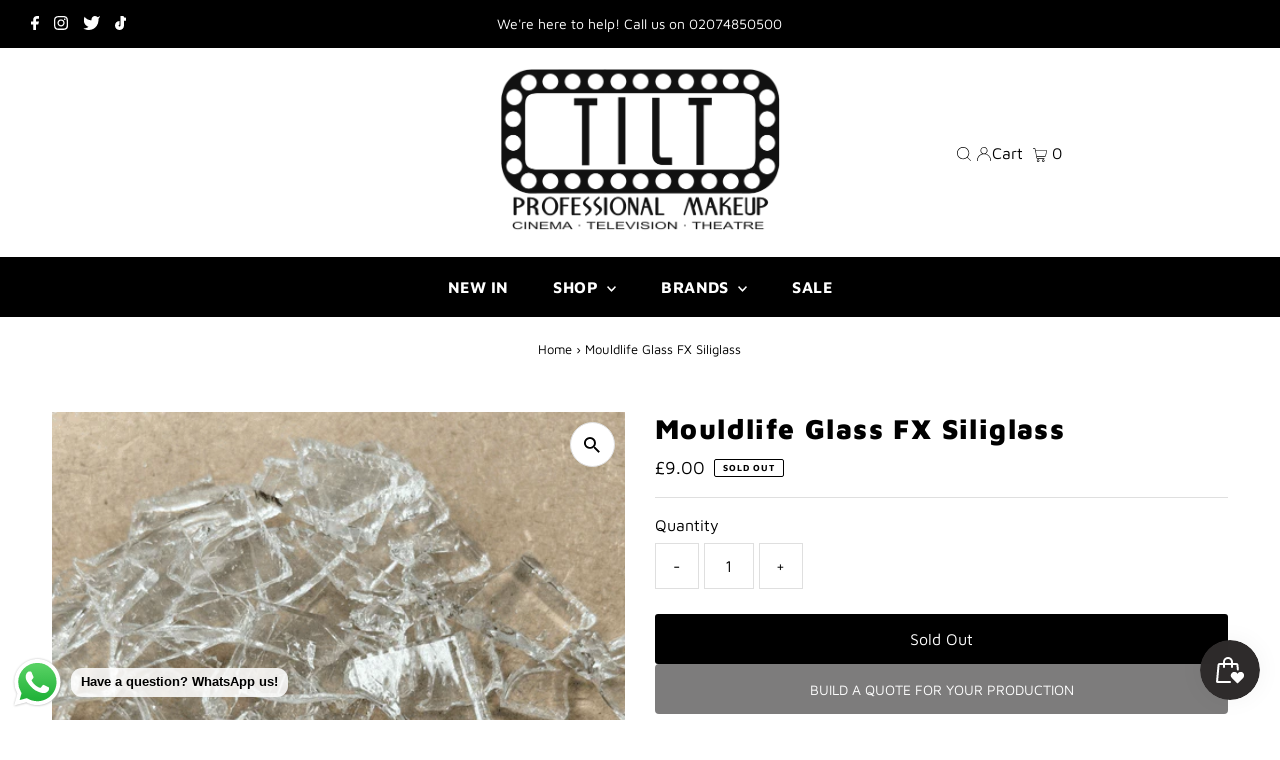

--- FILE ---
content_type: text/html; charset=utf-8
request_url: https://tiltmakeup.com/products/mouldlife-glass-fx-siliglass
body_size: 50985
content:
<!DOCTYPE html>
<html lang="en" class="no-js" lang="en">
<head>
  <meta charset="utf-8" />
  <meta name="viewport" content="width=device-width,initial-scale=1">

  <!-- Establish early connection to external domains -->
  <link rel="preconnect" href="https://cdn.shopify.com" crossorigin>
  <link rel="preconnect" href="https://fonts.shopify.com" crossorigin>
  <link rel="preconnect" href="https://monorail-edge.shopifysvc.com">
  <link rel="preconnect" href="//ajax.googleapis.com" crossorigin /><!-- Preload onDomain stylesheets and script libraries -->
  <link rel="preload" href="//tiltmakeup.com/cdn/shop/t/77/assets/stylesheet.css?v=115102071328887733041727472930" as="style">
  <link rel="preload" as="font" href="//tiltmakeup.com/cdn/fonts/maven_pro/mavenpro_n4.c68ed1d8b5c0af622b14d3bb80bf3ead8907ac11.woff2" type="font/woff2" crossorigin>
  <link rel="preload" as="font" href="//tiltmakeup.com/cdn/fonts/maven_pro/mavenpro_n7.1cf8ef6e1971df8c9c821bcb73da0b10e0c49a8b.woff2" type="font/woff2" crossorigin>
  <link rel="preload" as="font" href="//tiltmakeup.com/cdn/fonts/maven_pro/mavenpro_n9.6b9c0d9443b13ba7b9a4ce1e5c7754df732e484d.woff2" type="font/woff2" crossorigin>
  <link rel="preload" href="//tiltmakeup.com/cdn/shop/t/77/assets/eventemitter3.min.js?v=27939738353326123541727472930" as="script">
  <link rel="preload" href="//tiltmakeup.com/cdn/shop/t/77/assets/theme.js?v=41705284591769206461727472930" as="script">

  <link rel="shortcut icon" href="//tiltmakeup.com/cdn/shop/files/favicon_32x32.webp?v=1673286031" type="image/png" />
  <link rel="canonical" href="https://tiltmakeup.com/products/mouldlife-glass-fx-siliglass" />

  <title>Mouldlife Glass FX Siliglass &ndash; TILT Professional Makeup </title>
  <meta name="description" content="Fake, Clear, Silicones &#39;glass&#39; shards than can be snapped into any shape. Great to use on set for props or casualty makeup. *50gm" />

  
 <script type="application/ld+json">
   {
     "@context": "https://schema.org",
     "@type": "Product",
     "id": "mouldlife-glass-fx-siliglass",
     "url": "https:\/\/tiltmakeup.com\/products\/mouldlife-glass-fx-siliglass",
     "image": "\/\/tiltmakeup.com\/cdn\/shop\/files\/mouldlife-glass-fx-siliglass-8389-1-p_1024x.png?v=1696865122",
     "name": "Mouldlife Glass FX Siliglass",
      "brand": {
        "@type": "Brand",
        "name": "Mouldlife"
      },
     "description": "Fake, Clear, Silicones 'glass' shards than can be snapped into any shape. Great to use on set for props or casualty makeup.\n*50gm","sku": 40327033585744,"offers": [
        
        {
           "@type": "Offer",
           "price": "9.00",
           "priceCurrency": "GBP",
           "availability": "http://schema.org/InStock",
           "priceValidUntil": "2030-01-01",
           "url": "\/products\/mouldlife-glass-fx-siliglass"
         }
       
     ]}
 </script>


  
<meta property="og:image" content="http://tiltmakeup.com/cdn/shop/files/mouldlife-glass-fx-siliglass-8389-1-p.png?v=1696865122">
  <meta property="og:image:secure_url" content="https://tiltmakeup.com/cdn/shop/files/mouldlife-glass-fx-siliglass-8389-1-p.png?v=1696865122">
  <meta property="og:image:width" content="500">
  <meta property="og:image:height" content="500">
<meta property="og:site_name" content="TILT Professional Makeup ">



<meta name="twitter:card" content="summary">


<meta name="twitter:site" content="@">


<meta name="twitter:title" content="Mouldlife Glass FX Siliglass">
<meta name="twitter:description" content="Fake, Clear, Silicones &#39;glass&#39; shards than can be snapped into any shape. Great to use on set for props or casualty makeup.
*50gm">
<meta name="twitter:image" content="https://tiltmakeup.com/cdn/shop/files/mouldlife-glass-fx-siliglass-8389-1-p_large.png?v=1696865122">
<meta name="twitter:image:width" content="480">
<meta name="twitter:image:height" content="480">


  <style data-shopify>
:root {
    --main-family: "Maven Pro";
    --main-weight: 400;
    --main-style: normal;
    --main-spacing: 0em;
    --nav-family: "Maven Pro";
    --nav-weight: 700;
    --nav-style: normal;
    --nav-spacing: 0.025em;
    --heading-family: "Maven Pro";
    --heading-weight: 900;
    --heading-style: normal;
    --heading-spacing: 0.050em;
    --font-size: 16px;
    --nav-size: 16px;
    --h1-size: 28px;
    --h2-size: 26px;
    --h3-size: 24px;
    --header-wrapper-background: #ffffff;
    --background: #ffffff;
    --header-link-color: #000000;
    --announcement-background: #000000;
    --announcement-text: #ffffff;
    --header-icons: #ffffff;
    --header-icons-hover: #ffffff;
    --mobile-header-icons: #000000;
    --text-color: #000000;
    --link-color: #000000;
    --sale-color: #cc0000;
    --dotted-color: #dfdfdf;
    --button-color: #000000;
    --button-hover: #454545;
    --button-text: #ffffff;
    --secondary-button-color: #8e8e8e;
    --secondary-button-hover: #454545;
    --secondary-button-text: #ffffff;
    --direction-color: #000000;
    --direction-background: #ffffff;
    --direction-hover: #dfdfdf;
    --footer-background: #000000;
    --footer-text: #ffffff;
    --footer-icons-color: #ffffff;
    --footer-input: #8e8e8e;
    --footer-input-text: #ffffff;
    --footer-button: #454545;
    --footer-button-text: #ffffff;
    --nav-color: #ffffff;
    --nav-hover-color: rgba(0,0,0,0);
    --nav-background-color: #000000;
    --nav-hover-link-color: #8e8e8e;
    --nav-border-color: #8e8e8e;
    --dropdown-background-color: #ffffff;
    --dropdown-link-color: #000000;
    --dropdown-link-hover-color: #454545;
    --dropdown-min-width: 220px;
    --free-shipping-bg: #dddddd;
    --free-shipping-text: #222222;
    --error-color: #c60808;
    --error-color-light: #fdd0d0;
    --swatch-height: 40px;
    --swatch-width: 44px;
    --tool-tip-width: -20;
    --icon-border-color: #e6e6e6;
    --select-arrow-bg: url(//tiltmakeup.com/cdn/shop/t/77/assets/select-arrow.png?v=112595941721225094991727472930);
    --keyboard-focus-color: #dfdfdf;
    --keyboard-focus-border-style: dashed;
    --keyboard-focus-border-weight: 1;
    --price-unit-price: #999999;
    --color-filter-size: 20px;
    --color-body-text: var(--text-color);
    --color-body: var(--background);
    --color-bg: var(--background);
    --section-margins: 40px;

    --star-active: rgb(0, 0, 0);
    --star-inactive: rgb(204, 204, 204);

    
      --button-corners: 3px;
    

    --section-background: #ffffff;
    --desktop-section-height: ;
    --mobile-section-height: ;

  }
  @media (max-width: 740px) {
    :root {
      --font-size: calc(16px - (16px * 0.15));
      --nav-size: calc(16px - (16px * 0.15));
      --h1-size: calc(28px - (28px * 0.15));
      --h2-size: calc(26px - (26px * 0.15));
      --h3-size: calc(24px - (24px * 0.15));
    }
  }
</style>


  <link rel="stylesheet" href="//tiltmakeup.com/cdn/shop/t/77/assets/stylesheet.css?v=115102071328887733041727472930" type="text/css">

  <style>
  @font-face {
  font-family: "Maven Pro";
  font-weight: 400;
  font-style: normal;
  font-display: swap;
  src: url("//tiltmakeup.com/cdn/fonts/maven_pro/mavenpro_n4.c68ed1d8b5c0af622b14d3bb80bf3ead8907ac11.woff2") format("woff2"),
       url("//tiltmakeup.com/cdn/fonts/maven_pro/mavenpro_n4.522bf9c765ae9601c2a4846d60057ced1efdcde2.woff") format("woff");
}

  @font-face {
  font-family: "Maven Pro";
  font-weight: 700;
  font-style: normal;
  font-display: swap;
  src: url("//tiltmakeup.com/cdn/fonts/maven_pro/mavenpro_n7.1cf8ef6e1971df8c9c821bcb73da0b10e0c49a8b.woff2") format("woff2"),
       url("//tiltmakeup.com/cdn/fonts/maven_pro/mavenpro_n7.1ecc5b9854a5f30ff1b42559ffcca41d24759633.woff") format("woff");
}

  @font-face {
  font-family: "Maven Pro";
  font-weight: 900;
  font-style: normal;
  font-display: swap;
  src: url("//tiltmakeup.com/cdn/fonts/maven_pro/mavenpro_n9.6b9c0d9443b13ba7b9a4ce1e5c7754df732e484d.woff2") format("woff2"),
       url("//tiltmakeup.com/cdn/fonts/maven_pro/mavenpro_n9.88683e89a9504e5078b90d26472ce630fa547e4b.woff") format("woff");
}

  @font-face {
  font-family: "Maven Pro";
  font-weight: 700;
  font-style: normal;
  font-display: swap;
  src: url("//tiltmakeup.com/cdn/fonts/maven_pro/mavenpro_n7.1cf8ef6e1971df8c9c821bcb73da0b10e0c49a8b.woff2") format("woff2"),
       url("//tiltmakeup.com/cdn/fonts/maven_pro/mavenpro_n7.1ecc5b9854a5f30ff1b42559ffcca41d24759633.woff") format("woff");
}

  
  
  </style>

  <script>window.performance && window.performance.mark && window.performance.mark('shopify.content_for_header.start');</script><meta name="google-site-verification" content="LClVVzTWUgtE5hYRYGqupzx-vGeeFugIkWJEQ3Gfz6g">
<meta name="facebook-domain-verification" content="n87ddwj89fi0ceaw9wvlwzstm705h2">
<meta name="facebook-domain-verification" content="ysppq4wg7f268p8idvwxw17ib4u5gi">
<meta id="shopify-digital-wallet" name="shopify-digital-wallet" content="/2758531/digital_wallets/dialog">
<meta name="shopify-checkout-api-token" content="079060343498bbe092057ff422191dd7">
<meta id="in-context-paypal-metadata" data-shop-id="2758531" data-venmo-supported="false" data-environment="production" data-locale="en_US" data-paypal-v4="true" data-currency="GBP">
<link rel="alternate" type="application/json+oembed" href="https://tiltmakeup.com/products/mouldlife-glass-fx-siliglass.oembed">
<script async="async" src="/checkouts/internal/preloads.js?locale=en-GB"></script>
<script id="shopify-features" type="application/json">{"accessToken":"079060343498bbe092057ff422191dd7","betas":["rich-media-storefront-analytics"],"domain":"tiltmakeup.com","predictiveSearch":true,"shopId":2758531,"locale":"en"}</script>
<script>var Shopify = Shopify || {};
Shopify.shop = "lolarocco.myshopify.com";
Shopify.locale = "en";
Shopify.currency = {"active":"GBP","rate":"1.0"};
Shopify.country = "GB";
Shopify.theme = {"name":"ORIGINAL 27\/09\/2024","id":173239271803,"schema_name":"Testament","schema_version":"9.0.0","theme_store_id":623,"role":"main"};
Shopify.theme.handle = "null";
Shopify.theme.style = {"id":null,"handle":null};
Shopify.cdnHost = "tiltmakeup.com/cdn";
Shopify.routes = Shopify.routes || {};
Shopify.routes.root = "/";</script>
<script type="module">!function(o){(o.Shopify=o.Shopify||{}).modules=!0}(window);</script>
<script>!function(o){function n(){var o=[];function n(){o.push(Array.prototype.slice.apply(arguments))}return n.q=o,n}var t=o.Shopify=o.Shopify||{};t.loadFeatures=n(),t.autoloadFeatures=n()}(window);</script>
<script id="shop-js-analytics" type="application/json">{"pageType":"product"}</script>
<script defer="defer" async type="module" src="//tiltmakeup.com/cdn/shopifycloud/shop-js/modules/v2/client.init-shop-cart-sync_BT-GjEfc.en.esm.js"></script>
<script defer="defer" async type="module" src="//tiltmakeup.com/cdn/shopifycloud/shop-js/modules/v2/chunk.common_D58fp_Oc.esm.js"></script>
<script defer="defer" async type="module" src="//tiltmakeup.com/cdn/shopifycloud/shop-js/modules/v2/chunk.modal_xMitdFEc.esm.js"></script>
<script type="module">
  await import("//tiltmakeup.com/cdn/shopifycloud/shop-js/modules/v2/client.init-shop-cart-sync_BT-GjEfc.en.esm.js");
await import("//tiltmakeup.com/cdn/shopifycloud/shop-js/modules/v2/chunk.common_D58fp_Oc.esm.js");
await import("//tiltmakeup.com/cdn/shopifycloud/shop-js/modules/v2/chunk.modal_xMitdFEc.esm.js");

  window.Shopify.SignInWithShop?.initShopCartSync?.({"fedCMEnabled":true,"windoidEnabled":true});

</script>
<script>(function() {
  var isLoaded = false;
  function asyncLoad() {
    if (isLoaded) return;
    isLoaded = true;
    var urls = ["https:\/\/chimpstatic.com\/mcjs-connected\/js\/users\/2e62d9deb6d91aa01f781742c\/1cdc9151e87b0a98185835a7b.js?shop=lolarocco.myshopify.com","https:\/\/js.smile.io\/v1\/smile-shopify.js?shop=lolarocco.myshopify.com","https:\/\/static.2-b.io\/se\/2022\/09\/loader.61f6e8.js?shop=lolarocco.myshopify.com","\/\/backinstock.useamp.com\/widget\/13830_1767154042.js?category=bis\u0026v=6\u0026shop=lolarocco.myshopify.com"];
    for (var i = 0; i < urls.length; i++) {
      var s = document.createElement('script');
      s.type = 'text/javascript';
      s.async = true;
      s.src = urls[i];
      var x = document.getElementsByTagName('script')[0];
      x.parentNode.insertBefore(s, x);
    }
  };
  if(window.attachEvent) {
    window.attachEvent('onload', asyncLoad);
  } else {
    window.addEventListener('load', asyncLoad, false);
  }
})();</script>
<script id="__st">var __st={"a":2758531,"offset":0,"reqid":"830d3fcb-3764-4b49-91ea-1186ed8ac8f9-1769207373","pageurl":"tiltmakeup.com\/products\/mouldlife-glass-fx-siliglass","u":"b7615ed2d1a9","p":"product","rtyp":"product","rid":6880807256144};</script>
<script>window.ShopifyPaypalV4VisibilityTracking = true;</script>
<script id="captcha-bootstrap">!function(){'use strict';const t='contact',e='account',n='new_comment',o=[[t,t],['blogs',n],['comments',n],[t,'customer']],c=[[e,'customer_login'],[e,'guest_login'],[e,'recover_customer_password'],[e,'create_customer']],r=t=>t.map((([t,e])=>`form[action*='/${t}']:not([data-nocaptcha='true']) input[name='form_type'][value='${e}']`)).join(','),a=t=>()=>t?[...document.querySelectorAll(t)].map((t=>t.form)):[];function s(){const t=[...o],e=r(t);return a(e)}const i='password',u='form_key',d=['recaptcha-v3-token','g-recaptcha-response','h-captcha-response',i],f=()=>{try{return window.sessionStorage}catch{return}},m='__shopify_v',_=t=>t.elements[u];function p(t,e,n=!1){try{const o=window.sessionStorage,c=JSON.parse(o.getItem(e)),{data:r}=function(t){const{data:e,action:n}=t;return t[m]||n?{data:e,action:n}:{data:t,action:n}}(c);for(const[e,n]of Object.entries(r))t.elements[e]&&(t.elements[e].value=n);n&&o.removeItem(e)}catch(o){console.error('form repopulation failed',{error:o})}}const l='form_type',E='cptcha';function T(t){t.dataset[E]=!0}const w=window,h=w.document,L='Shopify',v='ce_forms',y='captcha';let A=!1;((t,e)=>{const n=(g='f06e6c50-85a8-45c8-87d0-21a2b65856fe',I='https://cdn.shopify.com/shopifycloud/storefront-forms-hcaptcha/ce_storefront_forms_captcha_hcaptcha.v1.5.2.iife.js',D={infoText:'Protected by hCaptcha',privacyText:'Privacy',termsText:'Terms'},(t,e,n)=>{const o=w[L][v],c=o.bindForm;if(c)return c(t,g,e,D).then(n);var r;o.q.push([[t,g,e,D],n]),r=I,A||(h.body.append(Object.assign(h.createElement('script'),{id:'captcha-provider',async:!0,src:r})),A=!0)});var g,I,D;w[L]=w[L]||{},w[L][v]=w[L][v]||{},w[L][v].q=[],w[L][y]=w[L][y]||{},w[L][y].protect=function(t,e){n(t,void 0,e),T(t)},Object.freeze(w[L][y]),function(t,e,n,w,h,L){const[v,y,A,g]=function(t,e,n){const i=e?o:[],u=t?c:[],d=[...i,...u],f=r(d),m=r(i),_=r(d.filter((([t,e])=>n.includes(e))));return[a(f),a(m),a(_),s()]}(w,h,L),I=t=>{const e=t.target;return e instanceof HTMLFormElement?e:e&&e.form},D=t=>v().includes(t);t.addEventListener('submit',(t=>{const e=I(t);if(!e)return;const n=D(e)&&!e.dataset.hcaptchaBound&&!e.dataset.recaptchaBound,o=_(e),c=g().includes(e)&&(!o||!o.value);(n||c)&&t.preventDefault(),c&&!n&&(function(t){try{if(!f())return;!function(t){const e=f();if(!e)return;const n=_(t);if(!n)return;const o=n.value;o&&e.removeItem(o)}(t);const e=Array.from(Array(32),(()=>Math.random().toString(36)[2])).join('');!function(t,e){_(t)||t.append(Object.assign(document.createElement('input'),{type:'hidden',name:u})),t.elements[u].value=e}(t,e),function(t,e){const n=f();if(!n)return;const o=[...t.querySelectorAll(`input[type='${i}']`)].map((({name:t})=>t)),c=[...d,...o],r={};for(const[a,s]of new FormData(t).entries())c.includes(a)||(r[a]=s);n.setItem(e,JSON.stringify({[m]:1,action:t.action,data:r}))}(t,e)}catch(e){console.error('failed to persist form',e)}}(e),e.submit())}));const S=(t,e)=>{t&&!t.dataset[E]&&(n(t,e.some((e=>e===t))),T(t))};for(const o of['focusin','change'])t.addEventListener(o,(t=>{const e=I(t);D(e)&&S(e,y())}));const B=e.get('form_key'),M=e.get(l),P=B&&M;t.addEventListener('DOMContentLoaded',(()=>{const t=y();if(P)for(const e of t)e.elements[l].value===M&&p(e,B);[...new Set([...A(),...v().filter((t=>'true'===t.dataset.shopifyCaptcha))])].forEach((e=>S(e,t)))}))}(h,new URLSearchParams(w.location.search),n,t,e,['guest_login'])})(!0,!0)}();</script>
<script integrity="sha256-4kQ18oKyAcykRKYeNunJcIwy7WH5gtpwJnB7kiuLZ1E=" data-source-attribution="shopify.loadfeatures" defer="defer" src="//tiltmakeup.com/cdn/shopifycloud/storefront/assets/storefront/load_feature-a0a9edcb.js" crossorigin="anonymous"></script>
<script data-source-attribution="shopify.dynamic_checkout.dynamic.init">var Shopify=Shopify||{};Shopify.PaymentButton=Shopify.PaymentButton||{isStorefrontPortableWallets:!0,init:function(){window.Shopify.PaymentButton.init=function(){};var t=document.createElement("script");t.src="https://tiltmakeup.com/cdn/shopifycloud/portable-wallets/latest/portable-wallets.en.js",t.type="module",document.head.appendChild(t)}};
</script>
<script data-source-attribution="shopify.dynamic_checkout.buyer_consent">
  function portableWalletsHideBuyerConsent(e){var t=document.getElementById("shopify-buyer-consent"),n=document.getElementById("shopify-subscription-policy-button");t&&n&&(t.classList.add("hidden"),t.setAttribute("aria-hidden","true"),n.removeEventListener("click",e))}function portableWalletsShowBuyerConsent(e){var t=document.getElementById("shopify-buyer-consent"),n=document.getElementById("shopify-subscription-policy-button");t&&n&&(t.classList.remove("hidden"),t.removeAttribute("aria-hidden"),n.addEventListener("click",e))}window.Shopify?.PaymentButton&&(window.Shopify.PaymentButton.hideBuyerConsent=portableWalletsHideBuyerConsent,window.Shopify.PaymentButton.showBuyerConsent=portableWalletsShowBuyerConsent);
</script>
<script data-source-attribution="shopify.dynamic_checkout.cart.bootstrap">document.addEventListener("DOMContentLoaded",(function(){function t(){return document.querySelector("shopify-accelerated-checkout-cart, shopify-accelerated-checkout")}if(t())Shopify.PaymentButton.init();else{new MutationObserver((function(e,n){t()&&(Shopify.PaymentButton.init(),n.disconnect())})).observe(document.body,{childList:!0,subtree:!0})}}));
</script>
<link id="shopify-accelerated-checkout-styles" rel="stylesheet" media="screen" href="https://tiltmakeup.com/cdn/shopifycloud/portable-wallets/latest/accelerated-checkout-backwards-compat.css" crossorigin="anonymous">
<style id="shopify-accelerated-checkout-cart">
        #shopify-buyer-consent {
  margin-top: 1em;
  display: inline-block;
  width: 100%;
}

#shopify-buyer-consent.hidden {
  display: none;
}

#shopify-subscription-policy-button {
  background: none;
  border: none;
  padding: 0;
  text-decoration: underline;
  font-size: inherit;
  cursor: pointer;
}

#shopify-subscription-policy-button::before {
  box-shadow: none;
}

      </style>

<script>window.performance && window.performance.mark && window.performance.mark('shopify.content_for_header.end');</script>

<!-- BEGIN app block: shopify://apps/yotpo-product-reviews/blocks/settings/eb7dfd7d-db44-4334-bc49-c893b51b36cf -->


<script type="text/javascript">
  (function e(){var e=document.createElement("script");
  e.type="text/javascript",e.async=true,
  e.src="//staticw2.yotpo.com/CnoQcJdbAqdHLCNu6aDiJGg2iEJBaT97NU1HlJyo/widget.js?lang=en";
  var t=document.getElementsByTagName("script")[0];
  t.parentNode.insertBefore(e,t)})();
</script>



  
<!-- END app block --><!-- BEGIN app block: shopify://apps/o-request-a-quote/blocks/omgrfq_script/5f4ac0e6-8a57-4f3d-853e-0194eab86273 --><script
  id="omgrfq-script"
  type='text/javascript'
  data-type="custom">
    if ((typeof window.jQuery === 'undefined')) {<!-- BEGIN app snippet: omg-jquery -->
    (function(){"use strict";var C=document,D=window,st=C.documentElement,L=C.createElement.bind(C),ft=L("div"),q=L("table"),Mt=L("tbody"),ot=L("tr"),H=Array.isArray,S=Array.prototype,Dt=S.concat,U=S.filter,at=S.indexOf,ct=S.map,Bt=S.push,ht=S.slice,z=S.some,_t=S.splice,Pt=/^#(?:[\w-]|\\.|[^\x00-\xa0])*$/,Ht=/^\.(?:[\w-]|\\.|[^\x00-\xa0])*$/,$t=/<.+>/,jt=/^\w+$/;function J(t,n){var r=It(n);return!t||!r&&!A(n)&&!c(n)?[]:!r&&Ht.test(t)?n.getElementsByClassName(t.slice(1).replace(/\\/g,"")):!r&&jt.test(t)?n.getElementsByTagName(t):n.querySelectorAll(t)}var dt=function(){function t(n,r){if(n){if(Y(n))return n;var i=n;if(g(n)){var e=r||C;if(i=Pt.test(n)&&A(e)?e.getElementById(n.slice(1).replace(/\\/g,"")):$t.test(n)?yt(n):Y(e)?e.find(n):g(e)?o(e).find(n):J(n,e),!i)return}else if(O(n))return this.ready(n);(i.nodeType||i===D)&&(i=[i]),this.length=i.length;for(var s=0,f=this.length;s<f;s++)this[s]=i[s]}}return t.prototype.init=function(n,r){return new t(n,r)},t}(),u=dt.prototype,o=u.init;o.fn=o.prototype=u,u.length=0,u.splice=_t,typeof Symbol=="function"&&(u[Symbol.iterator]=S[Symbol.iterator]);function Y(t){return t instanceof dt}function B(t){return!!t&&t===t.window}function A(t){return!!t&&t.nodeType===9}function It(t){return!!t&&t.nodeType===11}function c(t){return!!t&&t.nodeType===1}function Ft(t){return!!t&&t.nodeType===3}function Wt(t){return typeof t=="boolean"}function O(t){return typeof t=="function"}function g(t){return typeof t=="string"}function v(t){return t===void 0}function P(t){return t===null}function lt(t){return!isNaN(parseFloat(t))&&isFinite(t)}function G(t){if(typeof t!="object"||t===null)return!1;var n=Object.getPrototypeOf(t);return n===null||n===Object.prototype}o.isWindow=B,o.isFunction=O,o.isArray=H,o.isNumeric=lt,o.isPlainObject=G;function d(t,n,r){if(r){for(var i=t.length;i--;)if(n.call(t[i],i,t[i])===!1)return t}else if(G(t))for(var e=Object.keys(t),i=0,s=e.length;i<s;i++){var f=e[i];if(n.call(t[f],f,t[f])===!1)return t}else for(var i=0,s=t.length;i<s;i++)if(n.call(t[i],i,t[i])===!1)return t;return t}o.each=d,u.each=function(t){return d(this,t)},u.empty=function(){return this.each(function(t,n){for(;n.firstChild;)n.removeChild(n.firstChild)})};var qt=/\S+/g;function j(t){return g(t)?t.match(qt)||[]:[]}u.toggleClass=function(t,n){var r=j(t),i=!v(n);return this.each(function(e,s){c(s)&&d(r,function(f,a){i?n?s.classList.add(a):s.classList.remove(a):s.classList.toggle(a)})})},u.addClass=function(t){return this.toggleClass(t,!0)},u.removeAttr=function(t){var n=j(t);return this.each(function(r,i){c(i)&&d(n,function(e,s){i.removeAttribute(s)})})};function Ut(t,n){if(t){if(g(t)){if(arguments.length<2){if(!this[0]||!c(this[0]))return;var r=this[0].getAttribute(t);return P(r)?void 0:r}return v(n)?this:P(n)?this.removeAttr(t):this.each(function(e,s){c(s)&&s.setAttribute(t,n)})}for(var i in t)this.attr(i,t[i]);return this}}u.attr=Ut,u.removeClass=function(t){return arguments.length?this.toggleClass(t,!1):this.attr("class","")},u.hasClass=function(t){return!!t&&z.call(this,function(n){return c(n)&&n.classList.contains(t)})},u.get=function(t){return v(t)?ht.call(this):(t=Number(t),this[t<0?t+this.length:t])},u.eq=function(t){return o(this.get(t))},u.first=function(){return this.eq(0)},u.last=function(){return this.eq(-1)};function zt(t){return v(t)?this.get().map(function(n){return c(n)||Ft(n)?n.textContent:""}).join(""):this.each(function(n,r){c(r)&&(r.textContent=t)})}u.text=zt;function T(t,n,r){if(c(t)){var i=D.getComputedStyle(t,null);return r?i.getPropertyValue(n)||void 0:i[n]||t.style[n]}}function E(t,n){return parseInt(T(t,n),10)||0}function gt(t,n){return E(t,"border".concat(n?"Left":"Top","Width"))+E(t,"padding".concat(n?"Left":"Top"))+E(t,"padding".concat(n?"Right":"Bottom"))+E(t,"border".concat(n?"Right":"Bottom","Width"))}var X={};function Jt(t){if(X[t])return X[t];var n=L(t);C.body.insertBefore(n,null);var r=T(n,"display");return C.body.removeChild(n),X[t]=r!=="none"?r:"block"}function vt(t){return T(t,"display")==="none"}function pt(t,n){var r=t&&(t.matches||t.webkitMatchesSelector||t.msMatchesSelector);return!!r&&!!n&&r.call(t,n)}function I(t){return g(t)?function(n,r){return pt(r,t)}:O(t)?t:Y(t)?function(n,r){return t.is(r)}:t?function(n,r){return r===t}:function(){return!1}}u.filter=function(t){var n=I(t);return o(U.call(this,function(r,i){return n.call(r,i,r)}))};function x(t,n){return n?t.filter(n):t}u.detach=function(t){return x(this,t).each(function(n,r){r.parentNode&&r.parentNode.removeChild(r)}),this};var Yt=/^\s*<(\w+)[^>]*>/,Gt=/^<(\w+)\s*\/?>(?:<\/\1>)?$/,mt={"*":ft,tr:Mt,td:ot,th:ot,thead:q,tbody:q,tfoot:q};function yt(t){if(!g(t))return[];if(Gt.test(t))return[L(RegExp.$1)];var n=Yt.test(t)&&RegExp.$1,r=mt[n]||mt["*"];return r.innerHTML=t,o(r.childNodes).detach().get()}o.parseHTML=yt,u.has=function(t){var n=g(t)?function(r,i){return J(t,i).length}:function(r,i){return i.contains(t)};return this.filter(n)},u.not=function(t){var n=I(t);return this.filter(function(r,i){return(!g(t)||c(i))&&!n.call(i,r,i)})};function R(t,n,r,i){for(var e=[],s=O(n),f=i&&I(i),a=0,y=t.length;a<y;a++)if(s){var h=n(t[a]);h.length&&Bt.apply(e,h)}else for(var p=t[a][n];p!=null&&!(i&&f(-1,p));)e.push(p),p=r?p[n]:null;return e}function bt(t){return t.multiple&&t.options?R(U.call(t.options,function(n){return n.selected&&!n.disabled&&!n.parentNode.disabled}),"value"):t.value||""}function Xt(t){return arguments.length?this.each(function(n,r){var i=r.multiple&&r.options;if(i||Ot.test(r.type)){var e=H(t)?ct.call(t,String):P(t)?[]:[String(t)];i?d(r.options,function(s,f){f.selected=e.indexOf(f.value)>=0},!0):r.checked=e.indexOf(r.value)>=0}else r.value=v(t)||P(t)?"":t}):this[0]&&bt(this[0])}u.val=Xt,u.is=function(t){var n=I(t);return z.call(this,function(r,i){return n.call(r,i,r)})},o.guid=1;function w(t){return t.length>1?U.call(t,function(n,r,i){return at.call(i,n)===r}):t}o.unique=w,u.add=function(t,n){return o(w(this.get().concat(o(t,n).get())))},u.children=function(t){return x(o(w(R(this,function(n){return n.children}))),t)},u.parent=function(t){return x(o(w(R(this,"parentNode"))),t)},u.index=function(t){var n=t?o(t)[0]:this[0],r=t?this:o(n).parent().children();return at.call(r,n)},u.closest=function(t){var n=this.filter(t);if(n.length)return n;var r=this.parent();return r.length?r.closest(t):n},u.siblings=function(t){return x(o(w(R(this,function(n){return o(n).parent().children().not(n)}))),t)},u.find=function(t){return o(w(R(this,function(n){return J(t,n)})))};var Kt=/^\s*<!(?:\[CDATA\[|--)|(?:\]\]|--)>\s*$/g,Qt=/^$|^module$|\/(java|ecma)script/i,Vt=["type","src","nonce","noModule"];function Zt(t,n){var r=o(t);r.filter("script").add(r.find("script")).each(function(i,e){if(Qt.test(e.type)&&st.contains(e)){var s=L("script");s.text=e.textContent.replace(Kt,""),d(Vt,function(f,a){e[a]&&(s[a]=e[a])}),n.head.insertBefore(s,null),n.head.removeChild(s)}})}function kt(t,n,r,i,e){i?t.insertBefore(n,r?t.firstChild:null):t.nodeName==="HTML"?t.parentNode.replaceChild(n,t):t.parentNode.insertBefore(n,r?t:t.nextSibling),e&&Zt(n,t.ownerDocument)}function N(t,n,r,i,e,s,f,a){return d(t,function(y,h){d(o(h),function(p,M){d(o(n),function(b,W){var rt=r?M:W,it=r?W:M,m=r?p:b;kt(rt,m?it.cloneNode(!0):it,i,e,!m)},a)},f)},s),n}u.after=function(){return N(arguments,this,!1,!1,!1,!0,!0)},u.append=function(){return N(arguments,this,!1,!1,!0)};function tn(t){if(!arguments.length)return this[0]&&this[0].innerHTML;if(v(t))return this;var n=/<script[\s>]/.test(t);return this.each(function(r,i){c(i)&&(n?o(i).empty().append(t):i.innerHTML=t)})}u.html=tn,u.appendTo=function(t){return N(arguments,this,!0,!1,!0)},u.wrapInner=function(t){return this.each(function(n,r){var i=o(r),e=i.contents();e.length?e.wrapAll(t):i.append(t)})},u.before=function(){return N(arguments,this,!1,!0)},u.wrapAll=function(t){for(var n=o(t),r=n[0];r.children.length;)r=r.firstElementChild;return this.first().before(n),this.appendTo(r)},u.wrap=function(t){return this.each(function(n,r){var i=o(t)[0];o(r).wrapAll(n?i.cloneNode(!0):i)})},u.insertAfter=function(t){return N(arguments,this,!0,!1,!1,!1,!1,!0)},u.insertBefore=function(t){return N(arguments,this,!0,!0)},u.prepend=function(){return N(arguments,this,!1,!0,!0,!0,!0)},u.prependTo=function(t){return N(arguments,this,!0,!0,!0,!1,!1,!0)},u.contents=function(){return o(w(R(this,function(t){return t.tagName==="IFRAME"?[t.contentDocument]:t.tagName==="TEMPLATE"?t.content.childNodes:t.childNodes})))},u.next=function(t,n,r){return x(o(w(R(this,"nextElementSibling",n,r))),t)},u.nextAll=function(t){return this.next(t,!0)},u.nextUntil=function(t,n){return this.next(n,!0,t)},u.parents=function(t,n){return x(o(w(R(this,"parentElement",!0,n))),t)},u.parentsUntil=function(t,n){return this.parents(n,t)},u.prev=function(t,n,r){return x(o(w(R(this,"previousElementSibling",n,r))),t)},u.prevAll=function(t){return this.prev(t,!0)},u.prevUntil=function(t,n){return this.prev(n,!0,t)},u.map=function(t){return o(Dt.apply([],ct.call(this,function(n,r){return t.call(n,r,n)})))},u.clone=function(){return this.map(function(t,n){return n.cloneNode(!0)})},u.offsetParent=function(){return this.map(function(t,n){for(var r=n.offsetParent;r&&T(r,"position")==="static";)r=r.offsetParent;return r||st})},u.slice=function(t,n){return o(ht.call(this,t,n))};var nn=/-([a-z])/g;function K(t){return t.replace(nn,function(n,r){return r.toUpperCase()})}u.ready=function(t){var n=function(){return setTimeout(t,0,o)};return C.readyState!=="loading"?n():C.addEventListener("DOMContentLoaded",n),this},u.unwrap=function(){return this.parent().each(function(t,n){if(n.tagName!=="BODY"){var r=o(n);r.replaceWith(r.children())}}),this},u.offset=function(){var t=this[0];if(t){var n=t.getBoundingClientRect();return{top:n.top+D.pageYOffset,left:n.left+D.pageXOffset}}},u.position=function(){var t=this[0];if(t){var n=T(t,"position")==="fixed",r=n?t.getBoundingClientRect():this.offset();if(!n){for(var i=t.ownerDocument,e=t.offsetParent||i.documentElement;(e===i.body||e===i.documentElement)&&T(e,"position")==="static";)e=e.parentNode;if(e!==t&&c(e)){var s=o(e).offset();r.top-=s.top+E(e,"borderTopWidth"),r.left-=s.left+E(e,"borderLeftWidth")}}return{top:r.top-E(t,"marginTop"),left:r.left-E(t,"marginLeft")}}};var Et={class:"className",contenteditable:"contentEditable",for:"htmlFor",readonly:"readOnly",maxlength:"maxLength",tabindex:"tabIndex",colspan:"colSpan",rowspan:"rowSpan",usemap:"useMap"};u.prop=function(t,n){if(t){if(g(t))return t=Et[t]||t,arguments.length<2?this[0]&&this[0][t]:this.each(function(i,e){e[t]=n});for(var r in t)this.prop(r,t[r]);return this}},u.removeProp=function(t){return this.each(function(n,r){delete r[Et[t]||t]})};var rn=/^--/;function Q(t){return rn.test(t)}var V={},en=ft.style,un=["webkit","moz","ms"];function sn(t,n){if(n===void 0&&(n=Q(t)),n)return t;if(!V[t]){var r=K(t),i="".concat(r[0].toUpperCase()).concat(r.slice(1)),e="".concat(r," ").concat(un.join("".concat(i," "))).concat(i).split(" ");d(e,function(s,f){if(f in en)return V[t]=f,!1})}return V[t]}var fn={animationIterationCount:!0,columnCount:!0,flexGrow:!0,flexShrink:!0,fontWeight:!0,gridArea:!0,gridColumn:!0,gridColumnEnd:!0,gridColumnStart:!0,gridRow:!0,gridRowEnd:!0,gridRowStart:!0,lineHeight:!0,opacity:!0,order:!0,orphans:!0,widows:!0,zIndex:!0};function wt(t,n,r){return r===void 0&&(r=Q(t)),!r&&!fn[t]&&lt(n)?"".concat(n,"px"):n}function on(t,n){if(g(t)){var r=Q(t);return t=sn(t,r),arguments.length<2?this[0]&&T(this[0],t,r):t?(n=wt(t,n,r),this.each(function(e,s){c(s)&&(r?s.style.setProperty(t,n):s.style[t]=n)})):this}for(var i in t)this.css(i,t[i]);return this}u.css=on;function Ct(t,n){try{return t(n)}catch{return n}}var an=/^\s+|\s+$/;function St(t,n){var r=t.dataset[n]||t.dataset[K(n)];return an.test(r)?r:Ct(JSON.parse,r)}function cn(t,n,r){r=Ct(JSON.stringify,r),t.dataset[K(n)]=r}function hn(t,n){if(!t){if(!this[0])return;var r={};for(var i in this[0].dataset)r[i]=St(this[0],i);return r}if(g(t))return arguments.length<2?this[0]&&St(this[0],t):v(n)?this:this.each(function(e,s){cn(s,t,n)});for(var i in t)this.data(i,t[i]);return this}u.data=hn;function Tt(t,n){var r=t.documentElement;return Math.max(t.body["scroll".concat(n)],r["scroll".concat(n)],t.body["offset".concat(n)],r["offset".concat(n)],r["client".concat(n)])}d([!0,!1],function(t,n){d(["Width","Height"],function(r,i){var e="".concat(n?"outer":"inner").concat(i);u[e]=function(s){if(this[0])return B(this[0])?n?this[0]["inner".concat(i)]:this[0].document.documentElement["client".concat(i)]:A(this[0])?Tt(this[0],i):this[0]["".concat(n?"offset":"client").concat(i)]+(s&&n?E(this[0],"margin".concat(r?"Top":"Left"))+E(this[0],"margin".concat(r?"Bottom":"Right")):0)}})}),d(["Width","Height"],function(t,n){var r=n.toLowerCase();u[r]=function(i){if(!this[0])return v(i)?void 0:this;if(!arguments.length)return B(this[0])?this[0].document.documentElement["client".concat(n)]:A(this[0])?Tt(this[0],n):this[0].getBoundingClientRect()[r]-gt(this[0],!t);var e=parseInt(i,10);return this.each(function(s,f){if(c(f)){var a=T(f,"boxSizing");f.style[r]=wt(r,e+(a==="border-box"?gt(f,!t):0))}})}});var Rt="___cd";u.toggle=function(t){return this.each(function(n,r){if(c(r)){var i=vt(r),e=v(t)?i:t;e?(r.style.display=r[Rt]||"",vt(r)&&(r.style.display=Jt(r.tagName))):i||(r[Rt]=T(r,"display"),r.style.display="none")}})},u.hide=function(){return this.toggle(!1)},u.show=function(){return this.toggle(!0)};var xt="___ce",Z=".",k={focus:"focusin",blur:"focusout"},Nt={mouseenter:"mouseover",mouseleave:"mouseout"},dn=/^(mouse|pointer|contextmenu|drag|drop|click|dblclick)/i;function tt(t){return Nt[t]||k[t]||t}function nt(t){var n=t.split(Z);return[n[0],n.slice(1).sort()]}u.trigger=function(t,n){if(g(t)){var r=nt(t),i=r[0],e=r[1],s=tt(i);if(!s)return this;var f=dn.test(s)?"MouseEvents":"HTMLEvents";t=C.createEvent(f),t.initEvent(s,!0,!0),t.namespace=e.join(Z),t.___ot=i}t.___td=n;var a=t.___ot in k;return this.each(function(y,h){a&&O(h[t.___ot])&&(h["___i".concat(t.type)]=!0,h[t.___ot](),h["___i".concat(t.type)]=!1),h.dispatchEvent(t)})};function Lt(t){return t[xt]=t[xt]||{}}function ln(t,n,r,i,e){var s=Lt(t);s[n]=s[n]||[],s[n].push([r,i,e]),t.addEventListener(n,e)}function At(t,n){return!n||!z.call(n,function(r){return t.indexOf(r)<0})}function F(t,n,r,i,e){var s=Lt(t);if(n)s[n]&&(s[n]=s[n].filter(function(f){var a=f[0],y=f[1],h=f[2];if(e&&h.guid!==e.guid||!At(a,r)||i&&i!==y)return!0;t.removeEventListener(n,h)}));else for(n in s)F(t,n,r,i,e)}u.off=function(t,n,r){var i=this;if(v(t))this.each(function(s,f){!c(f)&&!A(f)&&!B(f)||F(f)});else if(g(t))O(n)&&(r=n,n=""),d(j(t),function(s,f){var a=nt(f),y=a[0],h=a[1],p=tt(y);i.each(function(M,b){!c(b)&&!A(b)&&!B(b)||F(b,p,h,n,r)})});else for(var e in t)this.off(e,t[e]);return this},u.remove=function(t){return x(this,t).detach().off(),this},u.replaceWith=function(t){return this.before(t).remove()},u.replaceAll=function(t){return o(t).replaceWith(this),this};function gn(t,n,r,i,e){var s=this;if(!g(t)){for(var f in t)this.on(f,n,r,t[f],e);return this}return g(n)||(v(n)||P(n)?n="":v(r)?(r=n,n=""):(i=r,r=n,n="")),O(i)||(i=r,r=void 0),i?(d(j(t),function(a,y){var h=nt(y),p=h[0],M=h[1],b=tt(p),W=p in Nt,rt=p in k;b&&s.each(function(it,m){if(!(!c(m)&&!A(m)&&!B(m))){var et=function(l){if(l.target["___i".concat(l.type)])return l.stopImmediatePropagation();if(!(l.namespace&&!At(M,l.namespace.split(Z)))&&!(!n&&(rt&&(l.target!==m||l.___ot===b)||W&&l.relatedTarget&&m.contains(l.relatedTarget)))){var ut=m;if(n){for(var _=l.target;!pt(_,n);)if(_===m||(_=_.parentNode,!_))return;ut=_}Object.defineProperty(l,"currentTarget",{configurable:!0,get:function(){return ut}}),Object.defineProperty(l,"delegateTarget",{configurable:!0,get:function(){return m}}),Object.defineProperty(l,"data",{configurable:!0,get:function(){return r}});var bn=i.call(ut,l,l.___td);e&&F(m,b,M,n,et),bn===!1&&(l.preventDefault(),l.stopPropagation())}};et.guid=i.guid=i.guid||o.guid++,ln(m,b,M,n,et)}})}),this):this}u.on=gn;function vn(t,n,r,i){return this.on(t,n,r,i,!0)}u.one=vn;var pn=/\r?\n/g;function mn(t,n){return"&".concat(encodeURIComponent(t),"=").concat(encodeURIComponent(n.replace(pn,`\r
    `)))}var yn=/file|reset|submit|button|image/i,Ot=/radio|checkbox/i;u.serialize=function(){var t="";return this.each(function(n,r){d(r.elements||[r],function(i,e){if(!(e.disabled||!e.name||e.tagName==="FIELDSET"||yn.test(e.type)||Ot.test(e.type)&&!e.checked)){var s=bt(e);if(!v(s)){var f=H(s)?s:[s];d(f,function(a,y){t+=mn(e.name,y)})}}})}),t.slice(1)},typeof exports<"u"?module.exports=o:D.cash=o})();
<!-- END app snippet -->// app
        window.OMGJquery = window.cash
    } else {
        window.OMGJquery = window.jQuery
    }

    var OMGRFQConfigs = {};
    var omgrfq_productCollection = [];
    var OMGRFQ_localization = {
        language: {
            iso_code: "en",
            name: "English",
        }
    };
    window.OMGIsUsingMigrate = true;
    var countAppendPrice = 0
    let OMGRFQB2bSettings = {}<!-- BEGIN app snippet: omgrfq_classDefinePosition -->
function getElementsCollectionsPage() {
    const selectors = [
        ".grid__item--collection-template",
        ".grid--uniform .grid__item > .grid-product__content",
        ".card-list .card-list__column .card",
        ".grid-uniform .grid__item",
        ".grid-uniform .grid-item",
        ".collage-grid__row .grid-product",
        ".product-card .product-card__content",
        ".card-wrapper .card > .card__content",
        ".card-wrapper > .card-information",
        ".product__grid-item .product-wrap",
        ".productgrid--items .productgrid--item",
        ".product-block > .product-block__inner",
        ".list-item.product-list-item",
        ".product-block .block-inner",
        ".product-list--collection .product-item",
        "#main-collection-product-grid [class^='#column']",
        ".collection-grid .grid-product",
        '.grid--uniform .grid__item',
        '.main-content .grid .grid__item.four-fifths',
        '.ecom-collection__product-item',
        '.modal-content > .product--outer',
    ]

    return selectors.join(',')
}

function OMGQuotesPriceClass() {
    const selectors = [
        'product-price .price',
        'product-price',
        '#productPrice-product-template',
        '.modal_price',
        '.product-form--price-wrapper',
        '.product-single__price',
        '.product_single_price',
        '.product-single__price-product-template',
        '.product-pricing',
        '.product__price-container',
        '.product--price',
        '.product-price',
        '.product-prices',
        '.product__price',
        '.price-box',
        '.price-container',
        '.price-list',
        '.product-detail .price-area',
        '.price_outer',
        '#product-price',
        '.price_range',
        '.detail-price',
        '.product-single__form-price',
        '.data-price-wrapper',
        ".priceProduct",
        "#ProductPrice",
        ".product-single__meta-list",
        ".product-single__prices",
        ".ProductMeta__PriceList",
        ".tt-price",
        '.single_product__price',
        '.pricearea',
        '.product-item-caption-price',
        '.product--price-wrapper',
        '.product-card__price',
        '.product-card__availability',
        '.productitem--price',
        '.boost-pfs-filter-product-item-price',
        '.price_wrapper',
        '.product-list-item-price',
        '.grid-product__price',
        '.product_price',
        '.grid-product__price-wrap',
        '.product-item__price',
        '.price-product',
        '.product-price__price',
        '.product-item__price-wrapper',
        '.product__prices',
        '.product-item--price',
        '.grid-link__meta',
        '.list-meta',
        '.ProductItem .ProductItem__PriceList',
        '.product-item__price-list',
        '.product-thumb-caption-price',
        '.product-card__price-wrapper',
        '.card__price',
        '.card__availability',
        "#main-collection-product-grid [class^='#product-card-price']",
        '.grid__item span[itemprop="price"]',
        '.f\\:product-single__block-product-price',
        '.ecom-product-single__price',
        '.ecom-collection__product-prices',
        '.productitem--price',
        '.modal_price',
        '.variant-item__quantity .quantity.cart-quantity',
        '.variant-item__price .price',
        '.variant-item__totals .price',
        '.totals__product-total',
        '.product-form-installment',
        '.product-pricing',
        '.t4s-product-price',
        '.prices',
        '.price',
    ];

    return selectors.join(",");
}

function OMGQuotesTitleClass() {
    const selectors = [
        '.product-single__title',
        '.product-title',
        '.product-single h2',
        '.product-name',
        '.product__heading',
        '.product-header',
        '.detail-info h1',
        '#product-description h1',
        '.product__title',
        '.product-meta__title',
        '#productInfo-product h1',
        '.product-detail .title',
        '.section_title',
        '.product-info-inner h1.page-heading',
        '.product_title',
        '.product_name',
        '.ProductMeta__Title',
        '.tt-title',
        '.single_product__title',
        '.product-item-caption-title',
        '.section__title',
        '.f\\:product-single__block-product-title',
        '.ecom-product__heading',
        '.product-item__title',
        '.product-details_title',
        '.item-title',
        '.view-product-title+div h1',
        '.product-information h1',
        '.shopify-product-form',
    ];

    return selectors.join(',');
}

function OMGQuotesDescriptionClass() {
    const selectors = [
        'rte-formatter',
        '.product-single__description',
        '.short-description',
        '.product-description',
        '.description',
        '.short-des',
        '.product-details__description',
        '.product-desc',
        '#product-description .rte',
        '.product__description',
        '.product_description',
        '.product-block-list__item--description',
        '.tabs__product-page',
        '.pr_short_des',
        '.product-single__desc',
        '.product-tabs',
        '.site-box-content .rte',
        '.product-simple-tab',
        '.product_section .description',
        '.ProductMeta__Description',
        '.tt-collapse-block',
        '.product-single .detail-bottom',
        '.short-description-detail',
        '.dt-sc-tabs-container',
        '.product-thumbnail__price',
        '.collapsibles-wrapper',
        '.product-description-tabs',
        '.product-single__content-text',
        '.product-tabs',
        '.f\\:product-single__block-product-description',
        '.ecom-product-single__description',
        '.product__description-container',
        '.product-details .accordion',
        '#main-product details',
    ];

    return selectors.join(',');
}

function OMGQuotesCollectionCartClass() {
    const selectors = [
        '.btn.product-btn',
        '.product-item .action form',
        '.btn.add-to-cart-btn',
        '.boost-pfs-addtocart-wrapper',
        '.productitem--action',
        '.btn-cart',
        '.product-form .product-add',
        '.button--add-to-cart',
        '.product-item__action-button',
        '.blog-read-more',
        '.tt-btn-addtocart',
        '.pr_atc_',
        '.product-add-cart',
        '.productgrid--items .productgrid--item button.productitem--action-atc',
        '.add_to_cart_button',
        '.product-item__action-list',
        '.quick-add__submit',
        '.ecom-product-single__add-to-cart',
        '.ecom-collection__product-simple-add-to-cart',
        '.product-form--atc-button',
        '.quick-add__button',
        'button.product-form__submit',
    ];

    return selectors.join(',');
}
<!-- END app snippet -->

    
    
    
    OMGRFQConfigs = {"store":"lolarocco.myshopify.com","app_url":"https:\/\/apps.quotesnap.net","app_url_old":"","settings":{"general_settings":{"email_vat":0,"added_code":1,"calendar_lang":"en","redirect_link":"","vat_form_text":"Vat","calendar_theme":"material_blue","customize_data":{"isDefault":false,"button_view_history_quotes":{"color":"rgba(255, 255, 255, 1)","bg_color":"rgba(32, 34, 35, 1)","font_size":"Default","text_bold":false,"text_align":"center","text_italic":false,"text_underline":false,"stroke_enable":0,"stroke_size":"Default","stroke_color":"rgba(0, 0, 0, 0)","shadow_enable":0,"hover_enable":0,"hover_font_size":"Default","hover_font_color":"rgba(255, 255, 255, 1)","hover_border_radius":"Default","hover_bg_color":"rgba(255, 206, 122, 1)","hover_stroke_size":"Default","hover_stroke_color":"rgba(255, 206, 122, 1)","border_radius":"Default"},"button_view_quotes":{"color":"rgba(255, 255, 255, 1)","bg_color":"rgba(139, 137, 137, 1)","font_size":"Default","text_bold":false,"text_align":"center","text_italic":false,"text_underline":false,"stroke_enable":0,"stroke_size":"Default","stroke_color":"rgba(0, 0, 0, 0)","shadow_enable":0,"hover_enable":0,"hover_font_size":"Default","hover_font_color":"rgba(255, 255, 255, 1)","hover_border_radius":"Default","hover_bg_color":"rgba(255, 206, 122, 1)","hover_stroke_size":"Default","hover_stroke_color":"rgba(255, 206, 122, 1)","border_radius":"Default"},"button_add_quote":{"color":"rgba(255, 255, 255, 1)","bg_color":"rgba(125, 124, 124, 1)","font_size":"Default","text_bold":false,"text_align":"center","text_italic":false,"text_underline":false,"stroke_enable":"","stroke_size":"Default","stroke_color":"rgba(0, 0, 0, 0)","shadow_enable":0,"hover_enable":0,"hover_font_size":"Default","hover_font_color":"rgba(255, 255, 255, 1)","hover_border_radius":"Default","hover_bg_color":"rgba(255, 206, 122, 1)","hover_stroke_size":"Default","hover_stroke_color":"rgba(255, 206, 122, 1)","border_radius":"Default"}},"submit_all_cart":0,"user_confirm_email":0,"view_button_manual":0,"redirect_continue_btn":"","unsuccess_submit_mess":"Error when submitting a quote request!","add_quote_success_mess":"Add product to quote successfully!","user_confirm_email_text":"Your confirm quote has been sent into your email","request_quote_page_title_text":"Request A Quote","allow_out_stock":1,"custom_css":"","allow_collection_button":0,"position_button":"auto","custom_element_position":"","show_on_product":1,"hide_price":0,"hide_add_cart":0,"hide_price_collection":0,"hide_add_cart_collection":0,"form_data":[{"id":872894,"max":20,"min":0,"req":1,"send":1,"type":"text","input":"text","label":"NAME","width":"100","margin_top":"0","placeholder":"Enter your name"},{"id":646933,"max":"20","min":"0","req":1,"send":1,"type":"text","input":"text","label":"PRODUCTION NAME","width":"100","placeholder":"Enter production name"},{"id":877436,"max":20,"min":0,"req":1,"send":1,"type":"text","input":"text","label":"MOBILE NUMBER","value":"","width":"50","margin_top":"0","placeholder":"Enter your mobile number"},{"id":889629,"max":"100","min":"0","req":1,"send":1,"type":"email","input":"text","label":"E-MAIL","width":"50","placeholder":"Enter your email"},{"id":652854,"max":20,"min":0,"req":1,"send":1,"type":"text","input":"text","label":"BILLING ADDRESS","width":"100","margin_top":"0","placeholder":"Enter production billing address"},{"id":594668,"max":20,"min":0,"req":1,"send":1,"type":"text","input":"text","label":"DELIVERY ADDRESS","width":"100","margin_top":"0","placeholder":"Enter delivery address"},{"id":453276,"max":"100","min":"0","req":0,"send":1,"type":"textarea","input":"text","label":"ADDITIONAL QUESTIONS","width":"100","placeholder":"Message"},{"id":574159,"req":1,"send":1,"type":"select","input":"select","label":"Do you have a PRODUCTION account with TILT?","width":"100","choices":[{"sel":0,"label":"YES"},{"sel":0,"label":"NO"}],"margin_top":"0","placeholder":""},{"id":163897,"type":"simple","input":"simple","label":"*Get a production Account","width":"100","content":"* You can apply for a Production Account <u><a href=\"https:\/\/tiltmakeup.com\/pages\/new-account-request\">HERE<\/a><\/u> (click underlined text)","margin_top":"0","defaultValue":""},{"id":431365,"req":1,"send":1,"type":"select","input":"select","label":"PAYMENT METHOD","width":"100","choices":[{"sel":0,"label":"30 DAYS ACCOUNT"},{"sel":0,"label":"BANK TRANSFER"},{"sel":0,"label":"CREDIT CARD"}],"margin_top":"0","placeholder":"","defaultValue":""}],"ggsite_key":{"v2":"","v3":""},"type_recaptcha":0,"use_google_recaptcha":0,"sku_text":"SKU: {sku_value}","product_text":"Product","price_text":"Price","option_text":"Option","message_text":"Message","quantity_text":"Quantity","total_form_text":"Subtotal","show_product_sku":0,"show_total_price":1,"total_price_text":"Total Price","hide_option_table":0,"hide_remove_table":0,"offered_price_text":"WISHED PRICE","show_offered_price":0,"show_product_price":0,"hide_quantity_table":0,"message_placeholder":"Add Notes","properties_form_text":"Properties","show_product_message":0,"show_properties_form":0,"show_total_price_products":0,"popup_shopping_mess":"Continue Shopping","popup_header_list_quote":"REQUEST FOR A QUOTE","submitting_quote_mess":"Submit Request","submitting_position":"right","empty_quote_mess":"Your quote is currently empty","popup_header_empty_quote":"Empty List","empty_quote_image":1,"continue_shopping_empty_label":"Continue Shopping","illustration_image_empty":"","tracking_source":0,"viewed_products":0,"show_app_in_page":0,"auto_create_draft":0,"customer_data_sync":0,"choosen_page":0,"submit_quote_button":"Request Submitted","success_submit_mess":"Thank you for submitting a quote request!","popup_header_submited_quote":"Request Submitted","continue_shopping_submit_label":"Submit Request","request_submit_image":1,"illustration_image_submited":"","type_request_submit":"full-size","toast_message_request_submit":"","enable_customer_type_selector":0,"type_quote_form":"popup","submit_form_add_one":0,"submit_form_add_one_text":"Only add 1 product to your submit quote form","toast_message_success":"Your quote is successfully added","toast_display_duration":3,"view_form_submit":null,"appearance":null,"show_next_cart_history":0,"view_quote_history_position":{"side":"right","margin_top":{"unit":"px","amount":210}},"view_history_quotes_mess":"View History Quotes","show_history_quotes_button":"0","show_next_cart":0,"view_quote_position":{"side":"right","margin_top":{"unit":"percentage","amount":5}},"view_quote_mess":"View Quote","show_view_button":1,"show_view_button_empty":1,"button_text":"BUILD A QUOTE FOR YOUR PRODUCTION"},"integrate":"{\"quantity\":false}","hide_price_settings":{"follow_quote":1,"hide_price":0,"hide_add_cart":0,"hide_price_collection":0,"hide_add_cart_collection":0,"applied_products_mode":1,"applied_customers_mode":1,"to_see_price":0,"applied_specific_products":[],"applied_products_collections":[]},"support_settings":{"price_element":"","loading_element":"","collection_element":"","list_collection_data":{"index":{"all":{"class_append":"","product_per_page":12}},"search":{"class_append":"","product_per_page":12},"collection":{"class_append":"","product_per_page":12}},"price_element_collection":"","add_cart_collection_element":"","hide_price_cart_button_immediately":""},"multiple_form_settings":{"translations":[]},"limit_file_size":0,"have_branding":0,"is_enterprise":true,"is_plan_b2b":false,"condition_product_rule":{"automate_kind_condition":"AND","enable_all_products":1,"enable_automate_products":0,"enable_manual_products":0,"manual_products":[],"addConditions":[]}},"theme":[],"abTests":{"export_quote_pdf_Mar_2022":true,"redesign_hide_price_may_2023":true,"quote_snap_restructure_jul_2023":true,"quote_snap_storefront_improve_jul_2023":true,"quote_snap_charge_plan_aug_2023":false,"quote_snap_new_home_page":true,"quote_snap_new_home_page_onboarding_trial_oct_2023":false,"quote_snap_free_trial_oct_2023":false,"quote_snap_auto_hide_price_oct_2023":true,"quote_snap_halloween_oct_2023":false,"quote_snap_charge_now_nov_2023":true,"quote_salesperson_sep_2023":true,"quote_snap_admin_email_oct_2023":true,"quote_snap_recommend_app_nov_2023":true,"quote_snap_BFCM_oct_2023":false,"quote_snap_new_onboarding_nov_2023":true,"quote_snap_convert_email_oct_2023":true,"quote_snap_new_get_started_nov_2023":true,"quote_snap_bfs_nov_2023":true,"quote_snap_switch_app_free_plan_dec_2023":true,"quote_snap_discount_30_dec_2023":false,"quote_snap_translate_text_dec_2023":true,"quote_snap_email_translate_dec_2023":true,"quote_snap_get_started_dec_2023":true,"quote_snap_email_multiple_language_dec_2023":true,"quote_snap_pdf_multiple_language_dec_2023":true,"quote_snap_integrate_mailchimp_jan_2024":true,"quote_snap_hide_price_country_jan_2024":true,"quote_snap_integrate_hubspot_jan_2024":true,"quote_snap_integrate_shopify_jan_2024":true,"quote_snap_upload_file_aws_jan_2024":true,"quote_snap_up_sell_march_2024":false,"quote_snap_charge_one_time_mar_2024":false,"quote_snap_off_collection_march_2024":false,"quote_snap_charge_one_time_with_discount_mar_2024":false,"quote_snap_modal_charge_one_time_march_2024":false,"quote_snap_restructure_email_mar_2024":true,"quote_snap_convert_product_variant_apr_2024":true,"quote_snap_on_off_onboarding_apr_2024":false,"quote_snap_multiple_form_may_2024":true,"quote_snap_conditional_form_may_2024":true,"quote_snap_email_editor_mode_may_2024":true,"quote_customize_for_shop_request_may_2023":false,"quote_snap_redesign_pricing_plan_jun_2024":true,"quote_snap_b2b_setting_jul_2024":false,"quote_snap_redesign_pricing_b2b_aug_2024":false,"quote_snap_release_b2b_sep_2024":true,"quote_snap_b2b_feature_test_sep_2024":false,"quote_snap_form_b2b_sep_2024":false,"quote_snap_access_form_b2b_sep_2024":true,"quote_snap_customer_account_nov_2024":false,"quote_snap_new_hide_price_pricing_now_2024":false,"quote_snap_form_b2b_dtc_split_nov_2024":true,"convert_webhook_abtest":false,"quote_snap_dispatch_now_jan_2025":false,"quote_snap_storefront_graphql_feb_2025":false,"quote_snap_form_settings_pricing_feb_2025":true,"quote_snap_support_storefront_access_token_apr_2025":true,"quote_snap_shipping_and_tax_rate_aug_2025":false},"storefront_setting":{"access_token":null},"currency":"£{{amount}}"}
    

    
        OMGDiscountLimit = []
    


    
    if (OMGRFQConfigs?.abTests?.quote_snap_auto_hide_price_oct_2023) {
        
    //
    }<!-- BEGIN app snippet: omgrfq_appendCollection -->
function appendElementInCollectionPage() {
    if (!(Number(OMGRFQConfigs.settings.general_settings.allow_collection_button)
        || OMGRFQConfigs.settings?.hide_price_settings?.hide_price_collection
        || OMGRFQConfigs.settings?.hide_price_settings?.hide_add_cart_collection)) {
        return
    }
    if (OMGRFQConfigs?.settings?.support_settings?.list_collection_data) {
            
            

            
            

            
            
setTimeout(() => {
            appendElementInCollectionPage()
        }, 50)
    } else {
        appendElementInCollectionPageDefault()
    }
}

function appendElementInCollectionPageDefault() {

}
<!-- END app snippet -->OMGRFQConfigs.app_url = "https://apps.quotesnap.net/api/";

    const omgConfigSettings = OMGRFQConfigs?.settings
    // call custom script
    const headAppend = document.head
    headAppend.appendChild(
        document.createRange().createContextualFragment('<script>' + omgConfigSettings.custom_script + '<\/script>')
    )

    // hide price, add to cart immediately
    let omg_hide_price = omgConfigSettings?.hide_price_settings?.hide_price || 0,
        omg_hide_price_collection = omgConfigSettings?.hide_price_settings?.hide_price_collection || 0,
        omg_hide_add_cart = omgConfigSettings?.hide_price_settings?.hide_add_cart || 0,
        omg_hide_add_cart_collection = omgConfigSettings?.hide_price_settings?.hide_add_cart_collection || 0
    let isUsingHidePrice =
        Number(omg_hide_price) ||
        Number(omg_hide_price_collection) ||
        Number(omg_hide_add_cart) ||
        Number(omg_hide_add_cart_collection);
    const supportSettings = omgConfigSettings?.support_settings;
    
        localStorage.removeItem("lolarocco.myshopify.com_omgrfq_formInfo")
    
    

    function convertDataB2b(data) {
        data['customize_data'] = {
            'button_add_quote': {},
            'button_view_history_quotes': {},
            'button_view_quotes': {},
        }
        data['customize_data']['button_add_quote'] = data?.button_setting?.custom_styles || {}
        data['customize_data']['button_view_history_quotes'] = data?.view_history_setting?.custom_styles || {}
        data['customize_data']['button_view_quotes'] = data?.view_quote_setting?.custom_styles || {}
        data['view_quote_mess'] = data?.view_quote_setting?.custom_styles?.label || "View Quote"
        data['view_history_quotes_mess'] = data?.view_history_setting?.custom_styles?.label || "View History Quote"
        data['button_text'] = data?.button_setting?.custom_styles?.label || "Request for quote"
        delete(data?.button_setting?.custom_styles)
        delete(data?.view_history_setting?.custom_styles)
        delete(data?.view_quote_setting?.custom_styles)
        data = Object.assign({
            customize_data: data['customize_data'],
            button_setting: data?.button_setting,
            hide_price: data?.hide_price_setting,
            view_quote_mess: data['view_quote_mess'],
            view_history_quotes_mess: data['view_history_quotes_mess'],
            button_text: data['button_text'],
            hide_add_cart_setting: data?.hide_add_cart_setting,
            hide_buy_now_setting: data?.hide_buy_now_setting
        }, data?.view_quote_setting, data?.view_history_setting);

        return data;
    }

    if (OMGRFQConfigs?.abTests?.quote_snap_auto_hide_price_oct_2023 && supportSettings && isUsingHidePrice) {
        let listFieldHide = [
            { field: "price_element", default: ".price", isUsing: Number(omg_hide_price) },
            { field: "price_element_collection", default: ".price", isUsing: Number(omg_hide_price_collection) },
            {
                field: "add_cart_product_element",
                default: 'button[name="add"]',
                isUsing: Number(omg_hide_add_cart) || Number(omg_hide_add_cart_collection),
            },
            {
                field: "add_cart_collection_element",
                default: 'button[name="add"]',
                isUsing: Number(omg_hide_add_cart) || Number(omg_hide_add_cart_collection),
            },
        ];

        const getHidePriceCSS = (useDefault = true) => {
            let result = [];
            for (let item of listFieldHide) {
                if (item.isUsing) {
                    let fieldText = typeof supportSettings[item.field] === "string" ? supportSettings[item.field].trim() : "";
                    if (!fieldText && useDefault) {
                        fieldText = item.default;
                    }
                    if (fieldText) result.push(fieldText);
                }
            }

            return result.join(",");
        }

        const hidePriceCSS = getHidePriceCSS();
        const styleCustomCss = omgConfigSettings?.general_settings?.customcss || omgConfigSettings?.general_settings?.custom_css;
        if (hidePriceCSS) {
            const hidePriceStyle = document.createElement("style");
            hidePriceStyle.setAttribute("id", "omgrfq-hide-price");
            hidePriceStyle.innerHTML = `
            ${hidePriceCSS} {display: none;}
            ${styleCustomCss}
            `;
            headAppend.appendChild(hidePriceStyle);
            console.log("append CSS", hidePriceCSS);
        }

        const clearHidePriceCSS = () => {
            const hidePriceCSSElement = document.getElementById("omgrfq-hide-price");
            if (hidePriceCSSElement) {
                const newHidePriceCSS = getHidePriceCSS(false);
                hidePriceCSSElement.innerText = `
                    ${newHidePriceCSS} {display: none;}
                    ${styleCustomCss}
                `;
                console.log("remove CSS", newHidePriceCSS);
            }
        }

        let clearIntervalNumber = 0
        const clearHidePriceInterval = setInterval(() => {
            clearIntervalNumber += 1
            if (window.processedCollection || clearIntervalNumber >= 10) {
                clearHidePriceCSS();
                clearInterval(clearHidePriceInterval);
            }
        }, 500);
    } else {
        const style = document.createElement('style');
        style.textContent = omgConfigSettings?.general_settings?.customcss || omgConfigSettings?.general_settings?.custom_css;
        headAppend.appendChild(style);
    }

    async function detectCustomerCountry () {
        try {
            const result = await fetch("https://ipwho.is/").then(result => result.json());
            OMGRFQConfigs.customerCountry = result?.country_code || "";
        } catch (e) {
            console.log(e);
        }
    }

    function appendScript(url, body) {
        const OMGScript = document.createElement('script');
        OMGScript.src = url;
        OMGScript.defer = true;
        body.appendChild(OMGScript);
    }<!-- BEGIN app snippet: omgrfq_striptag -->

    function strip_tags(str, allowed_tags) {
    var key = '', allowed = false;
    var matches = [];
    var allowed_array = [];
    var allowed_tag = '';
    var i = 0;
    var k = '';
    var html = '';

    var replacer = function (search, replace, str) {
    return str.split(search).join(replace);
    };
    // Build allowes tags associative array
    if (allowed_tags) {
    allowed_array = allowed_tags.match(/([a-zA-Z0-9]+)/gi);
    }

    str += '';

    // Match tags
    matches = str.match(/(<\/?[\S][^>]*>)/gi);

    // Go through all HTML tags
    for (key in matches) {
    if (isNaN(key)) {
    // IE7 Hack
    continue;
    }

    // Save HTML tag
    html = matches[key].toString();

    // Is tag not in allowed list ? Remove from str !
    allowed = false;

    // Go through all allowed tags
    for (k in allowed_array) {
    // Init
    allowed_tag = allowed_array[k];
    i = -1;

    if (i !== 0) {
    i = html.toLowerCase().indexOf('<' + allowed_tag + '>');
    }
    if (i !== 0) {
    i = html.toLowerCase().indexOf('<' + allowed_tag + ' ');
    }
    if (i !== 0) {
    i = html.toLowerCase().indexOf('</' + allowed_tag);
    }

    // Determine
    if (i === 0) {
    allowed = true;
    break;
    }
    }

    if (!allowed) {
    str = replacer(html, "", str);
    // Custom replace. No regexing
    }
    }

    return str;
    }

<!-- END app snippet -->
    OMGRFQConfigs.customerId = null;
    OMGRFQConfigs.customerTags = null;
    
    
    omgrfq_productCollection[6880807256144] = {"id":6880807256144,"title":"Mouldlife Glass FX Siliglass","handle":"mouldlife-glass-fx-siliglass","description":"\u003cp\u003e\u003cspan data-mce-fragment=\"1\"\u003eFake, Clear, Silicones 'glass' shards than can be snapped into any shape. Great to use on set for props or casualty makeup.\u003c\/span\u003e\u003c\/p\u003e\n\u003cp\u003e\u003cstrong\u003e*50gm\u003c\/strong\u003e\u003c\/p\u003e","published_at":"2023-10-09T16:25:19+01:00","created_at":"2023-10-09T16:25:19+01:00","vendor":"Mouldlife","type":"SFX","tags":["sili glass silly silli"],"price":900,"price_min":900,"price_max":900,"available":false,"price_varies":false,"compare_at_price":null,"compare_at_price_min":0,"compare_at_price_max":0,"compare_at_price_varies":false,"variants":[{"id":40327033585744,"title":"Default Title","option1":"Default Title","option2":null,"option3":null,"sku":"","requires_shipping":true,"taxable":true,"featured_image":null,"available":false,"name":"Mouldlife Glass FX Siliglass","public_title":null,"options":["Default Title"],"price":900,"weight":100,"compare_at_price":null,"inventory_quantity":0,"inventory_management":"shopify","inventory_policy":"deny","barcode":"","requires_selling_plan":false,"selling_plan_allocations":[]}],"images":["\/\/tiltmakeup.com\/cdn\/shop\/files\/mouldlife-glass-fx-siliglass-8389-1-p.png?v=1696865122"],"featured_image":"\/\/tiltmakeup.com\/cdn\/shop\/files\/mouldlife-glass-fx-siliglass-8389-1-p.png?v=1696865122","options":["Title"],"media":[{"alt":null,"id":23790137147472,"position":1,"preview_image":{"aspect_ratio":1.0,"height":500,"width":500,"src":"\/\/tiltmakeup.com\/cdn\/shop\/files\/mouldlife-glass-fx-siliglass-8389-1-p.png?v=1696865122"},"aspect_ratio":1.0,"height":500,"media_type":"image","src":"\/\/tiltmakeup.com\/cdn\/shop\/files\/mouldlife-glass-fx-siliglass-8389-1-p.png?v=1696865122","width":500}],"requires_selling_plan":false,"selling_plan_groups":[],"content":"\u003cp\u003e\u003cspan data-mce-fragment=\"1\"\u003eFake, Clear, Silicones 'glass' shards than can be snapped into any shape. Great to use on set for props or casualty makeup.\u003c\/span\u003e\u003c\/p\u003e\n\u003cp\u003e\u003cstrong\u003e*50gm\u003c\/strong\u003e\u003c\/p\u003e"};
    
        var variantIndex = 0;
        omgrfq_productCollection[6880807256144].price = 9.0;
        omgrfq_productCollection[6880807256144].price_max = 9.0;
        omgrfq_productCollection[6880807256144].price_min = 9.0;
        
            omgrfq_productCollection[6880807256144].variants[variantIndex].inventory_quantity = 0;
            omgrfq_productCollection[6880807256144].variants[variantIndex].priceAfterDiscount = 9.0;
            omgrfq_productCollection[6880807256144].variants[variantIndex].basePrice = 9.0;
            omgrfq_productCollection[6880807256144].variants[variantIndex].price = 9.0;
            variantIndex++;
        
    
    OMGRFQConfigs.variant_selected_or_first = {"id":40327033585744,"title":"Default Title","option1":"Default Title","option2":null,"option3":null,"sku":"","requires_shipping":true,"taxable":true,"featured_image":null,"available":false,"name":"Mouldlife Glass FX Siliglass","public_title":null,"options":["Default Title"],"price":900,"weight":100,"compare_at_price":null,"inventory_quantity":0,"inventory_management":"shopify","inventory_policy":"deny","barcode":"","requires_selling_plan":false,"selling_plan_allocations":[]}
    
    if (typeof omgrfq_productCollection[6880807256144]['collection'] === 'undefined') omgrfq_productCollection[6880807256144]['collection'] = [];
    if (typeof omgrfq_productCollection[6880807256144]['collectionId'] === 'undefined') omgrfq_productCollection[6880807256144]['collectionId'] = [];
    omgrfq_productCollection[6880807256144]['collection'].push(`HALLOWEEN`);
    omgrfq_productCollection[6880807256144]['collectionId'].push(642332918139);
    
    if (typeof omgrfq_productCollection[6880807256144]['collection'] === 'undefined') omgrfq_productCollection[6880807256144]['collection'] = [];
    if (typeof omgrfq_productCollection[6880807256144]['collectionId'] === 'undefined') omgrfq_productCollection[6880807256144]['collectionId'] = [];
    omgrfq_productCollection[6880807256144]['collection'].push(`Mouldlife`);
    omgrfq_productCollection[6880807256144]['collectionId'].push(170632129);
    
    if (typeof omgrfq_productCollection[6880807256144]['collection'] === 'undefined') omgrfq_productCollection[6880807256144]['collection'] = [];
    if (typeof omgrfq_productCollection[6880807256144]['collectionId'] === 'undefined') omgrfq_productCollection[6880807256144]['collectionId'] = [];
    omgrfq_productCollection[6880807256144]['collection'].push(`Scar &amp; Wound`);
    omgrfq_productCollection[6880807256144]['collectionId'].push(13756969);
    
    if (typeof omgrfq_productCollection[6880807256144]['collection'] === 'undefined') omgrfq_productCollection[6880807256144]['collection'] = [];
    if (typeof omgrfq_productCollection[6880807256144]['collectionId'] === 'undefined') omgrfq_productCollection[6880807256144]['collectionId'] = [];
    omgrfq_productCollection[6880807256144]['collection'].push(`Snow &amp; Ice`);
    omgrfq_productCollection[6880807256144]['collectionId'].push(426079885);
    
    if (typeof omgrfq_productCollection[6880807256144]['collection'] === 'undefined') omgrfq_productCollection[6880807256144]['collection'] = [];
    if (typeof omgrfq_productCollection[6880807256144]['collectionId'] === 'undefined') omgrfq_productCollection[6880807256144]['collectionId'] = [];
    omgrfq_productCollection[6880807256144]['collection'].push(`STUDENT SCHEME - DISCOUNTED PRODUCTS`);
    omgrfq_productCollection[6880807256144]['collectionId'].push(103660257360);
    
    omgrfq_productCollection[6880807256144]['isShowQuoteButton'] = false;
    omgrfq_productCollection[6880807256144]['isHideQuotePrice'] = false;
    

    // init app
    async function initAppQuotesOMG() {
        if (OMGRFQConfigs?.settings?.hide_price_settings?.applied_customers_mode == 4 || OMGRFQConfigs?.appQuotesSettings?.hide_price?.applied_customers_mode == 4) await detectCustomerCountry();

        OMGRFQConfigs.currency = "£{{amount}}";

        OMGRFQConfigs.currency = strip_tags(OMGRFQConfigs.currency);

        // if (!document.getElementById('app-quotes')) {
        let appendApp = document.createElement('div');
        appendApp.setAttribute('id', 'app-quotes');
        const bodyAppend = document.body
        bodyAppend.appendChild(appendApp);
        if (window.omg_quote_list_checkJS === 1) {
            window.reRenderAppQuoteOMG()
        } else {
            document.addEventListener('callScriptApp', () => {
                window.reRenderAppQuoteOMG()
            });
        }
        setTimeout(() => {
            if (JSON.stringify(OMGRFQConfigs['appQuotesSettings'].form_data).indexOf('"input":"date"') > -1
                || (OMGRFQConfigs.settings?.multiple_form_settings?.form_settings?.length && JSON.stringify(OMGRFQConfigs.settings?.multiple_form_settings.form_settings))?.indexOf('"input":"date"') > -1) {
                appendScript("https://cdn.jsdelivr.net/npm/flatpickr", bodyAppend);
                setTimeout(() =>{
                    if (OMGRFQConfigs['appQuotesSettings'].calendar_lang != 'en') {
                        appendScript("https://cdn.jsdelivr.net/npm/flatpickr/dist/l10n/"+OMGRFQConfigs['appQuotesSettings'].calendar_lang+'.js', bodyAppend);
                    }
                }, 200)
            }
        }, 300)
        // }
    }

    OMGRFQConfigs['appQuotesSettings'] = Object.assign({}, omgConfigSettings.general_settings, omgConfigSettings.condition_product_rule, supportSettings, OMGRFQB2bSettings);
    // dont have any match theme json
    if (!Object.keys(OMGRFQConfigs?.theme).length || typeof OMGRFQConfigs?.theme === 'string') {
        OMGRFQConfigs.theme = {};
        OMGRFQConfigs.theme.title_class = OMGQuotesTitleClass();
        OMGRFQConfigs.theme.description_class = OMGQuotesDescriptionClass();
        OMGRFQConfigs.theme.price_class = OMGQuotesPriceClass();
        OMGRFQConfigs.theme.collection_addcart = OMGQuotesCollectionCartClass();
    }

    // append collection div
    if (document.readyState === "complete"
        || document.readyState === "loaded"
        || document.readyState === "interactive") {
        if (!OMGRFQConfigs?.abTests?.quote_snap_auto_hide_price_oct_2023) {
            console.log('not abTest')
            appendElementInCollectionPage()
        }
        initAppQuotesOMG();
    } else {
        window.addEventListener("DOMContentLoaded", () => {
            if (!OMGRFQConfigs?.abTests?.quote_snap_auto_hide_price_oct_2023) {
                console.log('not abTest')
                appendElementInCollectionPage()
            }
            initAppQuotesOMG();
        })
    }
</script>

  <link href="//cdn.shopify.com/extensions/019be532-228f-7374-912d-dd90319187fb/storefront-vue-988/assets/omgrfg_style.css" rel="stylesheet" type="text/css" media="all" />
  <script src="https://cdn.shopify.com/extensions/019be532-228f-7374-912d-dd90319187fb/storefront-vue-988/assets/omg-app-quote.js" defer></script>


<!-- END app block --><script src="https://cdn.shopify.com/extensions/019b6dda-9f81-7c8b-b5f5-7756ae4a26fb/dondy-whatsapp-chat-widget-85/assets/ChatBubble.js" type="text/javascript" defer="defer"></script>
<link href="https://cdn.shopify.com/extensions/019b6dda-9f81-7c8b-b5f5-7756ae4a26fb/dondy-whatsapp-chat-widget-85/assets/ChatBubble.css" rel="stylesheet" type="text/css" media="all">
<link href="https://monorail-edge.shopifysvc.com" rel="dns-prefetch">
<script>(function(){if ("sendBeacon" in navigator && "performance" in window) {try {var session_token_from_headers = performance.getEntriesByType('navigation')[0].serverTiming.find(x => x.name == '_s').description;} catch {var session_token_from_headers = undefined;}var session_cookie_matches = document.cookie.match(/_shopify_s=([^;]*)/);var session_token_from_cookie = session_cookie_matches && session_cookie_matches.length === 2 ? session_cookie_matches[1] : "";var session_token = session_token_from_headers || session_token_from_cookie || "";function handle_abandonment_event(e) {var entries = performance.getEntries().filter(function(entry) {return /monorail-edge.shopifysvc.com/.test(entry.name);});if (!window.abandonment_tracked && entries.length === 0) {window.abandonment_tracked = true;var currentMs = Date.now();var navigation_start = performance.timing.navigationStart;var payload = {shop_id: 2758531,url: window.location.href,navigation_start,duration: currentMs - navigation_start,session_token,page_type: "product"};window.navigator.sendBeacon("https://monorail-edge.shopifysvc.com/v1/produce", JSON.stringify({schema_id: "online_store_buyer_site_abandonment/1.1",payload: payload,metadata: {event_created_at_ms: currentMs,event_sent_at_ms: currentMs}}));}}window.addEventListener('pagehide', handle_abandonment_event);}}());</script>
<script id="web-pixels-manager-setup">(function e(e,d,r,n,o){if(void 0===o&&(o={}),!Boolean(null===(a=null===(i=window.Shopify)||void 0===i?void 0:i.analytics)||void 0===a?void 0:a.replayQueue)){var i,a;window.Shopify=window.Shopify||{};var t=window.Shopify;t.analytics=t.analytics||{};var s=t.analytics;s.replayQueue=[],s.publish=function(e,d,r){return s.replayQueue.push([e,d,r]),!0};try{self.performance.mark("wpm:start")}catch(e){}var l=function(){var e={modern:/Edge?\/(1{2}[4-9]|1[2-9]\d|[2-9]\d{2}|\d{4,})\.\d+(\.\d+|)|Firefox\/(1{2}[4-9]|1[2-9]\d|[2-9]\d{2}|\d{4,})\.\d+(\.\d+|)|Chrom(ium|e)\/(9{2}|\d{3,})\.\d+(\.\d+|)|(Maci|X1{2}).+ Version\/(15\.\d+|(1[6-9]|[2-9]\d|\d{3,})\.\d+)([,.]\d+|)( \(\w+\)|)( Mobile\/\w+|) Safari\/|Chrome.+OPR\/(9{2}|\d{3,})\.\d+\.\d+|(CPU[ +]OS|iPhone[ +]OS|CPU[ +]iPhone|CPU IPhone OS|CPU iPad OS)[ +]+(15[._]\d+|(1[6-9]|[2-9]\d|\d{3,})[._]\d+)([._]\d+|)|Android:?[ /-](13[3-9]|1[4-9]\d|[2-9]\d{2}|\d{4,})(\.\d+|)(\.\d+|)|Android.+Firefox\/(13[5-9]|1[4-9]\d|[2-9]\d{2}|\d{4,})\.\d+(\.\d+|)|Android.+Chrom(ium|e)\/(13[3-9]|1[4-9]\d|[2-9]\d{2}|\d{4,})\.\d+(\.\d+|)|SamsungBrowser\/([2-9]\d|\d{3,})\.\d+/,legacy:/Edge?\/(1[6-9]|[2-9]\d|\d{3,})\.\d+(\.\d+|)|Firefox\/(5[4-9]|[6-9]\d|\d{3,})\.\d+(\.\d+|)|Chrom(ium|e)\/(5[1-9]|[6-9]\d|\d{3,})\.\d+(\.\d+|)([\d.]+$|.*Safari\/(?![\d.]+ Edge\/[\d.]+$))|(Maci|X1{2}).+ Version\/(10\.\d+|(1[1-9]|[2-9]\d|\d{3,})\.\d+)([,.]\d+|)( \(\w+\)|)( Mobile\/\w+|) Safari\/|Chrome.+OPR\/(3[89]|[4-9]\d|\d{3,})\.\d+\.\d+|(CPU[ +]OS|iPhone[ +]OS|CPU[ +]iPhone|CPU IPhone OS|CPU iPad OS)[ +]+(10[._]\d+|(1[1-9]|[2-9]\d|\d{3,})[._]\d+)([._]\d+|)|Android:?[ /-](13[3-9]|1[4-9]\d|[2-9]\d{2}|\d{4,})(\.\d+|)(\.\d+|)|Mobile Safari.+OPR\/([89]\d|\d{3,})\.\d+\.\d+|Android.+Firefox\/(13[5-9]|1[4-9]\d|[2-9]\d{2}|\d{4,})\.\d+(\.\d+|)|Android.+Chrom(ium|e)\/(13[3-9]|1[4-9]\d|[2-9]\d{2}|\d{4,})\.\d+(\.\d+|)|Android.+(UC? ?Browser|UCWEB|U3)[ /]?(15\.([5-9]|\d{2,})|(1[6-9]|[2-9]\d|\d{3,})\.\d+)\.\d+|SamsungBrowser\/(5\.\d+|([6-9]|\d{2,})\.\d+)|Android.+MQ{2}Browser\/(14(\.(9|\d{2,})|)|(1[5-9]|[2-9]\d|\d{3,})(\.\d+|))(\.\d+|)|K[Aa][Ii]OS\/(3\.\d+|([4-9]|\d{2,})\.\d+)(\.\d+|)/},d=e.modern,r=e.legacy,n=navigator.userAgent;return n.match(d)?"modern":n.match(r)?"legacy":"unknown"}(),u="modern"===l?"modern":"legacy",c=(null!=n?n:{modern:"",legacy:""})[u],f=function(e){return[e.baseUrl,"/wpm","/b",e.hashVersion,"modern"===e.buildTarget?"m":"l",".js"].join("")}({baseUrl:d,hashVersion:r,buildTarget:u}),m=function(e){var d=e.version,r=e.bundleTarget,n=e.surface,o=e.pageUrl,i=e.monorailEndpoint;return{emit:function(e){var a=e.status,t=e.errorMsg,s=(new Date).getTime(),l=JSON.stringify({metadata:{event_sent_at_ms:s},events:[{schema_id:"web_pixels_manager_load/3.1",payload:{version:d,bundle_target:r,page_url:o,status:a,surface:n,error_msg:t},metadata:{event_created_at_ms:s}}]});if(!i)return console&&console.warn&&console.warn("[Web Pixels Manager] No Monorail endpoint provided, skipping logging."),!1;try{return self.navigator.sendBeacon.bind(self.navigator)(i,l)}catch(e){}var u=new XMLHttpRequest;try{return u.open("POST",i,!0),u.setRequestHeader("Content-Type","text/plain"),u.send(l),!0}catch(e){return console&&console.warn&&console.warn("[Web Pixels Manager] Got an unhandled error while logging to Monorail."),!1}}}}({version:r,bundleTarget:l,surface:e.surface,pageUrl:self.location.href,monorailEndpoint:e.monorailEndpoint});try{o.browserTarget=l,function(e){var d=e.src,r=e.async,n=void 0===r||r,o=e.onload,i=e.onerror,a=e.sri,t=e.scriptDataAttributes,s=void 0===t?{}:t,l=document.createElement("script"),u=document.querySelector("head"),c=document.querySelector("body");if(l.async=n,l.src=d,a&&(l.integrity=a,l.crossOrigin="anonymous"),s)for(var f in s)if(Object.prototype.hasOwnProperty.call(s,f))try{l.dataset[f]=s[f]}catch(e){}if(o&&l.addEventListener("load",o),i&&l.addEventListener("error",i),u)u.appendChild(l);else{if(!c)throw new Error("Did not find a head or body element to append the script");c.appendChild(l)}}({src:f,async:!0,onload:function(){if(!function(){var e,d;return Boolean(null===(d=null===(e=window.Shopify)||void 0===e?void 0:e.analytics)||void 0===d?void 0:d.initialized)}()){var d=window.webPixelsManager.init(e)||void 0;if(d){var r=window.Shopify.analytics;r.replayQueue.forEach((function(e){var r=e[0],n=e[1],o=e[2];d.publishCustomEvent(r,n,o)})),r.replayQueue=[],r.publish=d.publishCustomEvent,r.visitor=d.visitor,r.initialized=!0}}},onerror:function(){return m.emit({status:"failed",errorMsg:"".concat(f," has failed to load")})},sri:function(e){var d=/^sha384-[A-Za-z0-9+/=]+$/;return"string"==typeof e&&d.test(e)}(c)?c:"",scriptDataAttributes:o}),m.emit({status:"loading"})}catch(e){m.emit({status:"failed",errorMsg:(null==e?void 0:e.message)||"Unknown error"})}}})({shopId: 2758531,storefrontBaseUrl: "https://tiltmakeup.com",extensionsBaseUrl: "https://extensions.shopifycdn.com/cdn/shopifycloud/web-pixels-manager",monorailEndpoint: "https://monorail-edge.shopifysvc.com/unstable/produce_batch",surface: "storefront-renderer",enabledBetaFlags: ["2dca8a86"],webPixelsConfigList: [{"id":"1973125499","configuration":"{\"yotpoStoreId\":\"CnoQcJdbAqdHLCNu6aDiJGg2iEJBaT97NU1HlJyo\"}","eventPayloadVersion":"v1","runtimeContext":"STRICT","scriptVersion":"8bb37a256888599d9a3d57f0551d3859","type":"APP","apiClientId":70132,"privacyPurposes":["ANALYTICS","MARKETING","SALE_OF_DATA"],"dataSharingAdjustments":{"protectedCustomerApprovalScopes":["read_customer_address","read_customer_email","read_customer_name","read_customer_personal_data","read_customer_phone"]}},{"id":"906723707","configuration":"{\"config\":\"{\\\"pixel_id\\\":\\\"AW-972855319\\\",\\\"target_country\\\":\\\"GB\\\",\\\"gtag_events\\\":[{\\\"type\\\":\\\"search\\\",\\\"action_label\\\":\\\"AW-972855319\\\/L9CJCNWyzucCEJew8s8D\\\"},{\\\"type\\\":\\\"begin_checkout\\\",\\\"action_label\\\":\\\"AW-972855319\\\/pwJ0CNKyzucCEJew8s8D\\\"},{\\\"type\\\":\\\"view_item\\\",\\\"action_label\\\":[\\\"AW-972855319\\\/p0ZGCMyyzucCEJew8s8D\\\",\\\"MC-LPGQDP310G\\\"]},{\\\"type\\\":\\\"purchase\\\",\\\"action_label\\\":[\\\"AW-972855319\\\/0BFWCMmyzucCEJew8s8D\\\",\\\"MC-LPGQDP310G\\\"]},{\\\"type\\\":\\\"page_view\\\",\\\"action_label\\\":[\\\"AW-972855319\\\/9kOUCMayzucCEJew8s8D\\\",\\\"MC-LPGQDP310G\\\"]},{\\\"type\\\":\\\"add_payment_info\\\",\\\"action_label\\\":\\\"AW-972855319\\\/XhyOCNiyzucCEJew8s8D\\\"},{\\\"type\\\":\\\"add_to_cart\\\",\\\"action_label\\\":\\\"AW-972855319\\\/oFLQCM-yzucCEJew8s8D\\\"}],\\\"enable_monitoring_mode\\\":false}\"}","eventPayloadVersion":"v1","runtimeContext":"OPEN","scriptVersion":"b2a88bafab3e21179ed38636efcd8a93","type":"APP","apiClientId":1780363,"privacyPurposes":[],"dataSharingAdjustments":{"protectedCustomerApprovalScopes":["read_customer_address","read_customer_email","read_customer_name","read_customer_personal_data","read_customer_phone"]}},{"id":"229015632","configuration":"{\"pixelCode\":\"CLQF0JJC77U5KTPPVC0G\"}","eventPayloadVersion":"v1","runtimeContext":"STRICT","scriptVersion":"22e92c2ad45662f435e4801458fb78cc","type":"APP","apiClientId":4383523,"privacyPurposes":["ANALYTICS","MARKETING","SALE_OF_DATA"],"dataSharingAdjustments":{"protectedCustomerApprovalScopes":["read_customer_address","read_customer_email","read_customer_name","read_customer_personal_data","read_customer_phone"]}},{"id":"64487504","configuration":"{\"pixel_id\":\"1477743242533193\",\"pixel_type\":\"facebook_pixel\",\"metaapp_system_user_token\":\"-\"}","eventPayloadVersion":"v1","runtimeContext":"OPEN","scriptVersion":"ca16bc87fe92b6042fbaa3acc2fbdaa6","type":"APP","apiClientId":2329312,"privacyPurposes":["ANALYTICS","MARKETING","SALE_OF_DATA"],"dataSharingAdjustments":{"protectedCustomerApprovalScopes":["read_customer_address","read_customer_email","read_customer_name","read_customer_personal_data","read_customer_phone"]}},{"id":"190447995","eventPayloadVersion":"v1","runtimeContext":"LAX","scriptVersion":"1","type":"CUSTOM","privacyPurposes":["ANALYTICS"],"name":"Google Analytics tag (migrated)"},{"id":"shopify-app-pixel","configuration":"{}","eventPayloadVersion":"v1","runtimeContext":"STRICT","scriptVersion":"0450","apiClientId":"shopify-pixel","type":"APP","privacyPurposes":["ANALYTICS","MARKETING"]},{"id":"shopify-custom-pixel","eventPayloadVersion":"v1","runtimeContext":"LAX","scriptVersion":"0450","apiClientId":"shopify-pixel","type":"CUSTOM","privacyPurposes":["ANALYTICS","MARKETING"]}],isMerchantRequest: false,initData: {"shop":{"name":"TILT Professional Makeup ","paymentSettings":{"currencyCode":"GBP"},"myshopifyDomain":"lolarocco.myshopify.com","countryCode":"GB","storefrontUrl":"https:\/\/tiltmakeup.com"},"customer":null,"cart":null,"checkout":null,"productVariants":[{"price":{"amount":9.0,"currencyCode":"GBP"},"product":{"title":"Mouldlife Glass FX Siliglass","vendor":"Mouldlife","id":"6880807256144","untranslatedTitle":"Mouldlife Glass FX Siliglass","url":"\/products\/mouldlife-glass-fx-siliglass","type":"SFX"},"id":"40327033585744","image":{"src":"\/\/tiltmakeup.com\/cdn\/shop\/files\/mouldlife-glass-fx-siliglass-8389-1-p.png?v=1696865122"},"sku":"","title":"Default Title","untranslatedTitle":"Default Title"}],"purchasingCompany":null},},"https://tiltmakeup.com/cdn","fcfee988w5aeb613cpc8e4bc33m6693e112",{"modern":"","legacy":""},{"shopId":"2758531","storefrontBaseUrl":"https:\/\/tiltmakeup.com","extensionBaseUrl":"https:\/\/extensions.shopifycdn.com\/cdn\/shopifycloud\/web-pixels-manager","surface":"storefront-renderer","enabledBetaFlags":"[\"2dca8a86\"]","isMerchantRequest":"false","hashVersion":"fcfee988w5aeb613cpc8e4bc33m6693e112","publish":"custom","events":"[[\"page_viewed\",{}],[\"product_viewed\",{\"productVariant\":{\"price\":{\"amount\":9.0,\"currencyCode\":\"GBP\"},\"product\":{\"title\":\"Mouldlife Glass FX Siliglass\",\"vendor\":\"Mouldlife\",\"id\":\"6880807256144\",\"untranslatedTitle\":\"Mouldlife Glass FX Siliglass\",\"url\":\"\/products\/mouldlife-glass-fx-siliglass\",\"type\":\"SFX\"},\"id\":\"40327033585744\",\"image\":{\"src\":\"\/\/tiltmakeup.com\/cdn\/shop\/files\/mouldlife-glass-fx-siliglass-8389-1-p.png?v=1696865122\"},\"sku\":\"\",\"title\":\"Default Title\",\"untranslatedTitle\":\"Default Title\"}}]]"});</script><script>
  window.ShopifyAnalytics = window.ShopifyAnalytics || {};
  window.ShopifyAnalytics.meta = window.ShopifyAnalytics.meta || {};
  window.ShopifyAnalytics.meta.currency = 'GBP';
  var meta = {"product":{"id":6880807256144,"gid":"gid:\/\/shopify\/Product\/6880807256144","vendor":"Mouldlife","type":"SFX","handle":"mouldlife-glass-fx-siliglass","variants":[{"id":40327033585744,"price":900,"name":"Mouldlife Glass FX Siliglass","public_title":null,"sku":""}],"remote":false},"page":{"pageType":"product","resourceType":"product","resourceId":6880807256144,"requestId":"830d3fcb-3764-4b49-91ea-1186ed8ac8f9-1769207373"}};
  for (var attr in meta) {
    window.ShopifyAnalytics.meta[attr] = meta[attr];
  }
</script>
<script class="analytics">
  (function () {
    var customDocumentWrite = function(content) {
      var jquery = null;

      if (window.jQuery) {
        jquery = window.jQuery;
      } else if (window.Checkout && window.Checkout.$) {
        jquery = window.Checkout.$;
      }

      if (jquery) {
        jquery('body').append(content);
      }
    };

    var hasLoggedConversion = function(token) {
      if (token) {
        return document.cookie.indexOf('loggedConversion=' + token) !== -1;
      }
      return false;
    }

    var setCookieIfConversion = function(token) {
      if (token) {
        var twoMonthsFromNow = new Date(Date.now());
        twoMonthsFromNow.setMonth(twoMonthsFromNow.getMonth() + 2);

        document.cookie = 'loggedConversion=' + token + '; expires=' + twoMonthsFromNow;
      }
    }

    var trekkie = window.ShopifyAnalytics.lib = window.trekkie = window.trekkie || [];
    if (trekkie.integrations) {
      return;
    }
    trekkie.methods = [
      'identify',
      'page',
      'ready',
      'track',
      'trackForm',
      'trackLink'
    ];
    trekkie.factory = function(method) {
      return function() {
        var args = Array.prototype.slice.call(arguments);
        args.unshift(method);
        trekkie.push(args);
        return trekkie;
      };
    };
    for (var i = 0; i < trekkie.methods.length; i++) {
      var key = trekkie.methods[i];
      trekkie[key] = trekkie.factory(key);
    }
    trekkie.load = function(config) {
      trekkie.config = config || {};
      trekkie.config.initialDocumentCookie = document.cookie;
      var first = document.getElementsByTagName('script')[0];
      var script = document.createElement('script');
      script.type = 'text/javascript';
      script.onerror = function(e) {
        var scriptFallback = document.createElement('script');
        scriptFallback.type = 'text/javascript';
        scriptFallback.onerror = function(error) {
                var Monorail = {
      produce: function produce(monorailDomain, schemaId, payload) {
        var currentMs = new Date().getTime();
        var event = {
          schema_id: schemaId,
          payload: payload,
          metadata: {
            event_created_at_ms: currentMs,
            event_sent_at_ms: currentMs
          }
        };
        return Monorail.sendRequest("https://" + monorailDomain + "/v1/produce", JSON.stringify(event));
      },
      sendRequest: function sendRequest(endpointUrl, payload) {
        // Try the sendBeacon API
        if (window && window.navigator && typeof window.navigator.sendBeacon === 'function' && typeof window.Blob === 'function' && !Monorail.isIos12()) {
          var blobData = new window.Blob([payload], {
            type: 'text/plain'
          });

          if (window.navigator.sendBeacon(endpointUrl, blobData)) {
            return true;
          } // sendBeacon was not successful

        } // XHR beacon

        var xhr = new XMLHttpRequest();

        try {
          xhr.open('POST', endpointUrl);
          xhr.setRequestHeader('Content-Type', 'text/plain');
          xhr.send(payload);
        } catch (e) {
          console.log(e);
        }

        return false;
      },
      isIos12: function isIos12() {
        return window.navigator.userAgent.lastIndexOf('iPhone; CPU iPhone OS 12_') !== -1 || window.navigator.userAgent.lastIndexOf('iPad; CPU OS 12_') !== -1;
      }
    };
    Monorail.produce('monorail-edge.shopifysvc.com',
      'trekkie_storefront_load_errors/1.1',
      {shop_id: 2758531,
      theme_id: 173239271803,
      app_name: "storefront",
      context_url: window.location.href,
      source_url: "//tiltmakeup.com/cdn/s/trekkie.storefront.8d95595f799fbf7e1d32231b9a28fd43b70c67d3.min.js"});

        };
        scriptFallback.async = true;
        scriptFallback.src = '//tiltmakeup.com/cdn/s/trekkie.storefront.8d95595f799fbf7e1d32231b9a28fd43b70c67d3.min.js';
        first.parentNode.insertBefore(scriptFallback, first);
      };
      script.async = true;
      script.src = '//tiltmakeup.com/cdn/s/trekkie.storefront.8d95595f799fbf7e1d32231b9a28fd43b70c67d3.min.js';
      first.parentNode.insertBefore(script, first);
    };
    trekkie.load(
      {"Trekkie":{"appName":"storefront","development":false,"defaultAttributes":{"shopId":2758531,"isMerchantRequest":null,"themeId":173239271803,"themeCityHash":"16863421987236577759","contentLanguage":"en","currency":"GBP","eventMetadataId":"ba7f3548-d503-45aa-954d-ed8f7a315504"},"isServerSideCookieWritingEnabled":true,"monorailRegion":"shop_domain","enabledBetaFlags":["65f19447"]},"Session Attribution":{},"S2S":{"facebookCapiEnabled":true,"source":"trekkie-storefront-renderer","apiClientId":580111}}
    );

    var loaded = false;
    trekkie.ready(function() {
      if (loaded) return;
      loaded = true;

      window.ShopifyAnalytics.lib = window.trekkie;

      var originalDocumentWrite = document.write;
      document.write = customDocumentWrite;
      try { window.ShopifyAnalytics.merchantGoogleAnalytics.call(this); } catch(error) {};
      document.write = originalDocumentWrite;

      window.ShopifyAnalytics.lib.page(null,{"pageType":"product","resourceType":"product","resourceId":6880807256144,"requestId":"830d3fcb-3764-4b49-91ea-1186ed8ac8f9-1769207373","shopifyEmitted":true});

      var match = window.location.pathname.match(/checkouts\/(.+)\/(thank_you|post_purchase)/)
      var token = match? match[1]: undefined;
      if (!hasLoggedConversion(token)) {
        setCookieIfConversion(token);
        window.ShopifyAnalytics.lib.track("Viewed Product",{"currency":"GBP","variantId":40327033585744,"productId":6880807256144,"productGid":"gid:\/\/shopify\/Product\/6880807256144","name":"Mouldlife Glass FX Siliglass","price":"9.00","sku":"","brand":"Mouldlife","variant":null,"category":"SFX","nonInteraction":true,"remote":false},undefined,undefined,{"shopifyEmitted":true});
      window.ShopifyAnalytics.lib.track("monorail:\/\/trekkie_storefront_viewed_product\/1.1",{"currency":"GBP","variantId":40327033585744,"productId":6880807256144,"productGid":"gid:\/\/shopify\/Product\/6880807256144","name":"Mouldlife Glass FX Siliglass","price":"9.00","sku":"","brand":"Mouldlife","variant":null,"category":"SFX","nonInteraction":true,"remote":false,"referer":"https:\/\/tiltmakeup.com\/products\/mouldlife-glass-fx-siliglass"});
      }
    });


        var eventsListenerScript = document.createElement('script');
        eventsListenerScript.async = true;
        eventsListenerScript.src = "//tiltmakeup.com/cdn/shopifycloud/storefront/assets/shop_events_listener-3da45d37.js";
        document.getElementsByTagName('head')[0].appendChild(eventsListenerScript);

})();</script>
  <script>
  if (!window.ga || (window.ga && typeof window.ga !== 'function')) {
    window.ga = function ga() {
      (window.ga.q = window.ga.q || []).push(arguments);
      if (window.Shopify && window.Shopify.analytics && typeof window.Shopify.analytics.publish === 'function') {
        window.Shopify.analytics.publish("ga_stub_called", {}, {sendTo: "google_osp_migration"});
      }
      console.error("Shopify's Google Analytics stub called with:", Array.from(arguments), "\nSee https://help.shopify.com/manual/promoting-marketing/pixels/pixel-migration#google for more information.");
    };
    if (window.Shopify && window.Shopify.analytics && typeof window.Shopify.analytics.publish === 'function') {
      window.Shopify.analytics.publish("ga_stub_initialized", {}, {sendTo: "google_osp_migration"});
    }
  }
</script>
<script
  defer
  src="https://tiltmakeup.com/cdn/shopifycloud/perf-kit/shopify-perf-kit-3.0.4.min.js"
  data-application="storefront-renderer"
  data-shop-id="2758531"
  data-render-region="gcp-us-east1"
  data-page-type="product"
  data-theme-instance-id="173239271803"
  data-theme-name="Testament"
  data-theme-version="9.0.0"
  data-monorail-region="shop_domain"
  data-resource-timing-sampling-rate="10"
  data-shs="true"
  data-shs-beacon="true"
  data-shs-export-with-fetch="true"
  data-shs-logs-sample-rate="1"
  data-shs-beacon-endpoint="https://tiltmakeup.com/api/collect"
></script>
</head>
<body class="gridlock template-product product js-slideout-toggle-wrapper js-modal-toggle-wrapper product-variant-type--swatches theme-image-effect theme-buttons-curved  ">
  <div class="js-slideout-overlay site-overlay"></div>
  <div class="js-modal-overlay site-overlay"></div>

  <aside class="slideout slideout__drawer-left" data-wau-slideout="mobile-navigation" id="slideout-mobile-navigation">
    <div id="shopify-section-mobile-navigation" class="shopify-section"><nav class="mobile-menu" role="navigation" data-section-id="mobile-navigation" data-section-type="mobile-navigation">
  <div class="slideout__trigger--close">
    <button class="slideout__trigger-mobile-menu js-slideout-close" data-slideout-direction="left" aria-label="Close navigation" tabindex="0" type="button" name="button">
      <div class="icn-close"></div>
    </button>
  </div>
  
    
<ul class="js-accordion js-accordion-mobile-nav c-accordion c-accordion--mobile-nav c-accordion--1603134"
            id="c-accordion--1603134"
             >

          

            

            
            <li>
              <a class="js-accordion-link c-accordion__link" href="/collections/new-in">NEW IN</a>
            </li>
            
          

            

            
<li class="js-accordion-header c-accordion__header">
                <a class="js-accordion-link c-accordion__link" href="/collections">SHOP</a>
                <button class="dropdown-arrow" aria-label="SHOP" data-toggle="accordion" aria-expanded="false" aria-controls="c-accordion__panel--1603134-2" >
                  
  
    <svg class="testament--apollo-down-carrot c-accordion__header--icon vib-center" height="6px" version="1.1" xmlns="http://www.w3.org/2000/svg" xmlns:xlink="http://www.w3.org/1999/xlink" x="0px" y="0px"
    	 viewBox="0 0 20 13.3" xml:space="preserve">
      <g class="hover-fill" fill="#ffffff">
        <polygon points="17.7,0 10,8.3 2.3,0 0,2.5 10,13.3 20,2.5 "/>
      </g>
      <style>.mobile-menu .c-accordion__header .testament--apollo-down-carrot:hover .hover-fill { fill: #ffffff;}</style>
    </svg>
  






                </button>
              </li>

              <li class="c-accordion__panel c-accordion__panel--1603134-2" id="c-accordion__panel--1603134-2" data-parent="#c-accordion--1603134">

                

                <ul class="js-accordion js-accordion-mobile-nav c-accordion c-accordion--mobile-nav c-accordion--mobile-nav__inner c-accordion--1603134-1" id="c-accordion--1603134-1">

                  
                    
<li class="js-accordion-header c-accordion__header">
                          <a class="js-accordion-link c-accordion__link" href="/collections">BEAUTY</a>
                          <button class="dropdown-arrow" aria-label="BEAUTY" data-toggle="accordion" aria-expanded="false" aria-controls="c-accordion__panel--1603134-2-1" >
                            
  
    <svg class="testament--apollo-down-carrot c-accordion__header--icon vib-center" height="6px" version="1.1" xmlns="http://www.w3.org/2000/svg" xmlns:xlink="http://www.w3.org/1999/xlink" x="0px" y="0px"
    	 viewBox="0 0 20 13.3" xml:space="preserve">
      <g class="hover-fill" fill="#ffffff">
        <polygon points="17.7,0 10,8.3 2.3,0 0,2.5 10,13.3 20,2.5 "/>
      </g>
      <style>.mobile-menu .c-accordion__header .testament--apollo-down-carrot:hover .hover-fill { fill: #ffffff;}</style>
    </svg>
  






                          </button>
                        </li>

                        <li class="c-accordion__panel c-accordion__panel--1603134-2-1" id="c-accordion__panel--1603134-2-1" data-parent="#c-accordion--1603134-1">
                          <ul>
                            
                              <li>
                                <a class="js-accordion-link c-accordion__link" href="/collections/body">BODY</a>
                              </li>
                            
                              <li>
                                <a class="js-accordion-link c-accordion__link" href="/collections/brows">BROWS</a>
                              </li>
                            
                              <li>
                                <a class="js-accordion-link c-accordion__link" href="/collections/cheeks">CHEEKS</a>
                              </li>
                            
                              <li>
                                <a class="js-accordion-link c-accordion__link" href="/collections/disposables">DISPOSABLES</a>
                              </li>
                            
                              <li>
                                <a class="js-accordion-link c-accordion__link" href="/collections/eyelashes">EYELASHES</a>
                              </li>
                            
                              <li>
                                <a class="js-accordion-link c-accordion__link" href="/collections/eyes">EYES </a>
                              </li>
                            
                              <li>
                                <a class="js-accordion-link c-accordion__link" href="/collections/face">FACE</a>
                              </li>
                            
                              <li>
                                <a class="js-accordion-link c-accordion__link" href="/collections/lips">LIPS</a>
                              </li>
                            
                              <li>
                                <a class="js-accordion-link c-accordion__link" href="/collections/skin-care">SKINCARE & REMOVERS</a>
                              </li>
                            
                          </ul>
                        </li>
                    
                  
                    
<li class="js-accordion-header c-accordion__header">
                          <a class="js-accordion-link c-accordion__link" href="/collections">BRUSHES</a>
                          <button class="dropdown-arrow" aria-label="BRUSHES" data-toggle="accordion" aria-expanded="false" aria-controls="c-accordion__panel--1603134-2-2" >
                            
  
    <svg class="testament--apollo-down-carrot c-accordion__header--icon vib-center" height="6px" version="1.1" xmlns="http://www.w3.org/2000/svg" xmlns:xlink="http://www.w3.org/1999/xlink" x="0px" y="0px"
    	 viewBox="0 0 20 13.3" xml:space="preserve">
      <g class="hover-fill" fill="#ffffff">
        <polygon points="17.7,0 10,8.3 2.3,0 0,2.5 10,13.3 20,2.5 "/>
      </g>
      <style>.mobile-menu .c-accordion__header .testament--apollo-down-carrot:hover .hover-fill { fill: #ffffff;}</style>
    </svg>
  






                          </button>
                        </li>

                        <li class="c-accordion__panel c-accordion__panel--1603134-2-2" id="c-accordion__panel--1603134-2-2" data-parent="#c-accordion--1603134-1">
                          <ul>
                            
                              <li>
                                <a class="js-accordion-link c-accordion__link" href="/collections/ben-nye-sfx">BEN NYE SFX</a>
                              </li>
                            
                              <li>
                                <a class="js-accordion-link c-accordion__link" href="/collections/bdellium">BDELLIUM</a>
                              </li>
                            
                              <li>
                                <a class="js-accordion-link c-accordion__link" href="/collections/bdellium-hd-brushes">BDELLIUM HD</a>
                              </li>
                            
                              <li>
                                <a class="js-accordion-link c-accordion__link" href="/collections/bdellium-golden-triangle">BDELLIUM GOLDEN TRIANGLE</a>
                              </li>
                            
                              <li>
                                <a class="js-accordion-link c-accordion__link" href="/collections/bdellium-sfx">BDELLIUM SFX</a>
                              </li>
                            
                              <li>
                                <a class="js-accordion-link c-accordion__link" href="/collections/bent-brush-by-k-s">BENT BRUSH BY KS</a>
                              </li>
                            
                              <li>
                                <a class="js-accordion-link c-accordion__link" href="/collections/brush-kits">BRUSH SETS</a>
                              </li>
                            
                              <li>
                                <a class="js-accordion-link c-accordion__link" href="/collections/brush-care">BRUSH CARE</a>
                              </li>
                            
                              <li>
                                <a class="js-accordion-link c-accordion__link" href="/collections/cameleon-brushes">CAMELEON BRUSHES</a>
                              </li>
                            
                              <li>
                                <a class="js-accordion-link c-accordion__link" href="/collections/da-vinci">DA VINCI</a>
                              </li>
                            
                              <li>
                                <a class="js-accordion-link c-accordion__link" href="/collections/illusion">ILLUSION</a>
                              </li>
                            
                              <li>
                                <a class="js-accordion-link c-accordion__link" href="/collections/london-brush-company">LONDON BRUSH COMPANY</a>
                              </li>
                            
                              <li>
                                <a class="js-accordion-link c-accordion__link" href="/collections/louise-young">LOUISE YOUNG</a>
                              </li>
                            
                              <li>
                                <a class="js-accordion-link c-accordion__link" href="/collections/mykitco-brushes">MYKITCO BRUSHES</a>
                              </li>
                            
                              <li>
                                <a class="js-accordion-link c-accordion__link" href="/collections/royal-langnickel-brushes">ROYAL & LANGNICKEL BRUSHES</a>
                              </li>
                            
                              <li>
                                <a class="js-accordion-link c-accordion__link" href="/collections/ruby-hammer">RUBY HAMMER</a>
                              </li>
                            
                              <li>
                                <a class="js-accordion-link c-accordion__link" href="/collections/skin-illustrator-brushes">SKIN ILLUSTRATOR BRUSHES</a>
                              </li>
                            
                              <li>
                                <a class="js-accordion-link c-accordion__link" href="/collections/titanic-pro-fx-brushes">TITANIC PRO FX</a>
                              </li>
                            
                              <li>
                                <a class="js-accordion-link c-accordion__link" href="/collections/titanic-pro-beauty">TITANIC PRO BEAUTY</a>
                              </li>
                            
                              <li>
                                <a class="js-accordion-link c-accordion__link" href="/collections/tina-earnshaw">TINA EARNSHAW</a>
                              </li>
                            
                              <li>
                                <a class="js-accordion-link c-accordion__link" href="/collections/ves-favorite-brushes">VE'S FAVORITE BRUSHES</a>
                              </li>
                            
                          </ul>
                        </li>
                    
                  
                    
<li class="js-accordion-header c-accordion__header">
                          <a class="js-accordion-link c-accordion__link" href="/collections">SPECIAL FX</a>
                          <button class="dropdown-arrow" aria-label="SPECIAL FX" data-toggle="accordion" aria-expanded="false" aria-controls="c-accordion__panel--1603134-2-3" >
                            
  
    <svg class="testament--apollo-down-carrot c-accordion__header--icon vib-center" height="6px" version="1.1" xmlns="http://www.w3.org/2000/svg" xmlns:xlink="http://www.w3.org/1999/xlink" x="0px" y="0px"
    	 viewBox="0 0 20 13.3" xml:space="preserve">
      <g class="hover-fill" fill="#ffffff">
        <polygon points="17.7,0 10,8.3 2.3,0 0,2.5 10,13.3 20,2.5 "/>
      </g>
      <style>.mobile-menu .c-accordion__header .testament--apollo-down-carrot:hover .hover-fill { fill: #ffffff;}</style>
    </svg>
  






                          </button>
                        </li>

                        <li class="c-accordion__panel c-accordion__panel--1603134-2-3" id="c-accordion__panel--1603134-2-3" data-parent="#c-accordion--1603134-1">
                          <ul>
                            
                              <li>
                                <a class="js-accordion-link c-accordion__link" href="/collections/adhesives-removers">ADHESIVES & REMOVERS</a>
                              </li>
                            
                              <li>
                                <a class="js-accordion-link c-accordion__link" href="/collections/alcohol-paints">ALCOHOL PAINTS</a>
                              </li>
                            
                              <li>
                                <a class="js-accordion-link c-accordion__link" href="/collections/alcohol-palettes">ALCOHOL PALETTES</a>
                              </li>
                            
                              <li>
                                <a class="js-accordion-link c-accordion__link" href="/collections/aging">AGEING</a>
                              </li>
                            
                              <li>
                                <a class="js-accordion-link c-accordion__link" href="/collections/bald-caps">BALD CAPS</a>
                              </li>
                            
                              <li>
                                <a class="js-accordion-link c-accordion__link" href="/collections/blood">BLOOD</a>
                              </li>
                            
                              <li>
                                <a class="js-accordion-link c-accordion__link" href="/collections/bondo-materials">BONDO MATERIALS</a>
                              </li>
                            
                              <li>
                                <a class="js-accordion-link c-accordion__link" href="/collections/bondo-appliances">BONDO APPLIANCES</a>
                              </li>
                            
                              <li>
                                <a class="js-accordion-link c-accordion__link" href="/collections/bruises">BRUISES</a>
                              </li>
                            
                              <li>
                                <a class="js-accordion-link c-accordion__link" href="/collections/burns">BURNS</a>
                              </li>
                            
                              <li>
                                <a class="js-accordion-link c-accordion__link" href="/collections/death-effects">DEATH EFFECTS</a>
                              </li>
                            
                              <li>
                                <a class="js-accordion-link c-accordion__link" href="/collections/dirt">DIRT</a>
                              </li>
                            
                              <li>
                                <a class="js-accordion-link c-accordion__link" href="/collections/eye-effetcs">EYE EFFECTS</a>
                              </li>
                            
                              <li>
                                <a class="js-accordion-link c-accordion__link" href="/collections/flat-moulds">FLAT MOULDS</a>
                              </li>
                            
                              <li>
                                <a class="js-accordion-link c-accordion__link" href="/collections/foam-appliances">FOAM APPLIANCES</a>
                              </li>
                            
                              <li>
                                <a class="js-accordion-link c-accordion__link" href="/collections/foam-latex">FOAM LATEX</a>
                              </li>
                            
                              <li>
                                <a class="js-accordion-link c-accordion__link" href="/collections/gelatine">GELATINE</a>
                              </li>
                            
                              <li>
                                <a class="js-accordion-link c-accordion__link" href="/collections/gelatin-appliances">GELATINE APPLIANCES</a>
                              </li>
                            
                              <li>
                                <a class="js-accordion-link c-accordion__link" href="/collections/sfx-makeup">GREASEPAINTS</a>
                              </li>
                            
                              <li>
                                <a class="js-accordion-link c-accordion__link" href="/collections/prosthetic-appliances">LATEX APPLIANCES</a>
                              </li>
                            
                              <li>
                                <a class="js-accordion-link c-accordion__link" href="/collections/life-casting">LIFE CASTING</a>
                              </li>
                            
                              <li>
                                <a class="js-accordion-link c-accordion__link" href="/collections/books-magazines">BOOKS & MAGAZINES</a>
                              </li>
                            
                              <li>
                                <a class="js-accordion-link c-accordion__link" href="/collections/modelling-sculpting-tools">MODELLING & SCULPTING</a>
                              </li>
                            
                              <li>
                                <a class="js-accordion-link c-accordion__link" href="/collections/pax-paints">PAX PAINTS</a>
                              </li>
                            
                              <li>
                                <a class="js-accordion-link c-accordion__link" href="/collections/tattoo">TATTOO</a>
                              </li>
                            
                              <li>
                                <a class="js-accordion-link c-accordion__link" href="/collections/profx-teeth">TEETH & STAINS</a>
                              </li>
                            
                              <li>
                                <a class="js-accordion-link c-accordion__link" href="/collections/release-agents">RELEASE AGENTS</a>
                              </li>
                            
                              <li>
                                <a class="js-accordion-link c-accordion__link" href="/collections/scar-wound">SCAR & WOUND</a>
                              </li>
                            
                              <li>
                                <a class="js-accordion-link c-accordion__link" href="/collections/sealers">SEALERS</a>
                              </li>
                            
                              <li>
                                <a class="js-accordion-link c-accordion__link" href="/collections/silicone">SILICONE</a>
                              </li>
                            
                              <li>
                                <a class="js-accordion-link c-accordion__link" href="/collections/silicone-appliances">SILICONE APPLIANCES</a>
                              </li>
                            
                              <li>
                                <a class="js-accordion-link c-accordion__link" href="/collections/sfx-brushes">SFX BRUSHES</a>
                              </li>
                            
                              <li>
                                <a class="js-accordion-link c-accordion__link" href="/collections/sfx-essentials">SFX ESSENTIALS</a>
                              </li>
                            
                              <li>
                                <a class="js-accordion-link c-accordion__link" href="/collections/sfx-powders-mattifiers">SFX POWDERS & MATTIFIERS</a>
                              </li>
                            
                              <li>
                                <a class="js-accordion-link c-accordion__link" href="/collections/sfx-sponges">SFX SPONGES</a>
                              </li>
                            
                              <li>
                                <a class="js-accordion-link c-accordion__link" href="/collections/sfx-tools">SFX TOOLS & ACESSORIES</a>
                              </li>
                            
                              <li>
                                <a class="js-accordion-link c-accordion__link" href="/collections/skin-effects-1">SKIN EFFECTS</a>
                              </li>
                            
                              <li>
                                <a class="js-accordion-link c-accordion__link" href="/collections/snow-ice">SNOW & ICE</a>
                              </li>
                            
                              <li>
                                <a class="js-accordion-link c-accordion__link" href="/collections/sweat-tears">SWEAT & TEARS</a>
                              </li>
                            
                              <li>
                                <a class="js-accordion-link c-accordion__link" href="/collections/water-melon">WATER-MELON APPLIANCES</a>
                              </li>
                            
                              <li>
                                <a class="js-accordion-link c-accordion__link" href="/collections/zombie">ZOMBIE EFFECTS</a>
                              </li>
                            
                          </ul>
                        </li>
                    
                  
                    
                    <li>
                      <a class="js-accordion-link c-accordion__link" href="/collections/artistic">FACE &amp; BODY PAINTING</a>
                    </li>
                    
                  
                    
                    <li>
                      <a class="js-accordion-link c-accordion__link" href="/collections/airbrush">AIRBRUSH</a>
                    </li>
                    
                  
                    
                    <li>
                      <a class="js-accordion-link c-accordion__link" href="/collections/bags-1">BAGS</a>
                    </li>
                    
                  
                    
                    <li>
                      <a class="js-accordion-link c-accordion__link" href="/collections/acessories">ACCESSORIES</a>
                    </li>
                    
                  
                    
                    <li>
                      <a class="js-accordion-link c-accordion__link" href="/collections/sponges">SPONGES &amp; PUFFS</a>
                    </li>
                    
                  
                    
                    <li>
                      <a class="js-accordion-link c-accordion__link" href="/collections/disposables">DISPOSABLES</a>
                    </li>
                    
                  
                    
                    <li>
                      <a class="js-accordion-link c-accordion__link" href="/collections/facial-hair">FACIAL HAIR</a>
                    </li>
                    
                  
                    
                    <li>
                      <a class="js-accordion-link c-accordion__link" href="/collections/hair">HAIR</a>
                    </li>
                    
                  
                    
                    <li>
                      <a class="js-accordion-link c-accordion__link" href="/collections/wig-department">WIG DEPARTMENT </a>
                    </li>
                    
                  
                    
                    <li>
                      <a class="js-accordion-link c-accordion__link" href="/collections/costume">COSTUME &amp; WARDROBE</a>
                    </li>
                    
                  
                    
                    <li>
                      <a class="js-accordion-link c-accordion__link" href="/collections/books-magazines">BOOKS &amp; MAGAZINES</a>
                    </li>
                    
                  
                    
                    <li>
                      <a class="js-accordion-link c-accordion__link" href="/collections/safety-hygiene">SAFETY &amp; HYGIENE</a>
                    </li>
                    
                  
                </ul>
              </li>
            
          

            

            
<li class="js-accordion-header c-accordion__header">
                <a class="js-accordion-link c-accordion__link" href="/collections">BRANDS</a>
                <button class="dropdown-arrow" aria-label="BRANDS" data-toggle="accordion" aria-expanded="false" aria-controls="c-accordion__panel--1603134-3" >
                  
  
    <svg class="testament--apollo-down-carrot c-accordion__header--icon vib-center" height="6px" version="1.1" xmlns="http://www.w3.org/2000/svg" xmlns:xlink="http://www.w3.org/1999/xlink" x="0px" y="0px"
    	 viewBox="0 0 20 13.3" xml:space="preserve">
      <g class="hover-fill" fill="#ffffff">
        <polygon points="17.7,0 10,8.3 2.3,0 0,2.5 10,13.3 20,2.5 "/>
      </g>
      <style>.mobile-menu .c-accordion__header .testament--apollo-down-carrot:hover .hover-fill { fill: #ffffff;}</style>
    </svg>
  






                </button>
              </li>

              <li class="c-accordion__panel c-accordion__panel--1603134-3" id="c-accordion__panel--1603134-3" data-parent="#c-accordion--1603134">

                

                <ul class="js-accordion js-accordion-mobile-nav c-accordion c-accordion--mobile-nav c-accordion--mobile-nav__inner c-accordion--1603134-1" id="c-accordion--1603134-1">

                  
                    
<li class="js-accordion-header c-accordion__header">
                          <a class="js-accordion-link c-accordion__link" href="/collections">0-9</a>
                          <button class="dropdown-arrow" aria-label="0-9" data-toggle="accordion" aria-expanded="false" aria-controls="c-accordion__panel--1603134-3-1" >
                            
  
    <svg class="testament--apollo-down-carrot c-accordion__header--icon vib-center" height="6px" version="1.1" xmlns="http://www.w3.org/2000/svg" xmlns:xlink="http://www.w3.org/1999/xlink" x="0px" y="0px"
    	 viewBox="0 0 20 13.3" xml:space="preserve">
      <g class="hover-fill" fill="#ffffff">
        <polygon points="17.7,0 10,8.3 2.3,0 0,2.5 10,13.3 20,2.5 "/>
      </g>
      <style>.mobile-menu .c-accordion__header .testament--apollo-down-carrot:hover .hover-fill { fill: #ffffff;}</style>
    </svg>
  






                          </button>
                        </li>

                        <li class="c-accordion__panel c-accordion__panel--1603134-3-1" id="c-accordion__panel--1603134-3-1" data-parent="#c-accordion--1603134-1">
                          <ul>
                            
                              <li>
                                <a class="js-accordion-link c-accordion__link" href="/collections/3rd-degree">3RD DEGREE</a>
                              </li>
                            
                          </ul>
                        </li>
                    
                  
                    
<li class="js-accordion-header c-accordion__header">
                          <a class="js-accordion-link c-accordion__link" href="/collections">A</a>
                          <button class="dropdown-arrow" aria-label="A" data-toggle="accordion" aria-expanded="false" aria-controls="c-accordion__panel--1603134-3-2" >
                            
  
    <svg class="testament--apollo-down-carrot c-accordion__header--icon vib-center" height="6px" version="1.1" xmlns="http://www.w3.org/2000/svg" xmlns:xlink="http://www.w3.org/1999/xlink" x="0px" y="0px"
    	 viewBox="0 0 20 13.3" xml:space="preserve">
      <g class="hover-fill" fill="#ffffff">
        <polygon points="17.7,0 10,8.3 2.3,0 0,2.5 10,13.3 20,2.5 "/>
      </g>
      <style>.mobile-menu .c-accordion__header .testament--apollo-down-carrot:hover .hover-fill { fill: #ffffff;}</style>
    </svg>
  






                          </button>
                        </li>

                        <li class="c-accordion__panel c-accordion__panel--1603134-3-2" id="c-accordion__panel--1603134-3-2" data-parent="#c-accordion--1603134-1">
                          <ul>
                            
                              <li>
                                <a class="js-accordion-link c-accordion__link" href="/collections/artist-kit-company">ARTIST KIT COMPANY</a>
                              </li>
                            
                              <li>
                                <a class="js-accordion-link c-accordion__link" href="/collections/afx-company">AFX COMPANY</a>
                              </li>
                            
                              <li>
                                <a class="js-accordion-link c-accordion__link" href="/collections/aerogel">AEROGEL</a>
                              </li>
                            
                              <li>
                                <a class="js-accordion-link c-accordion__link" href="/collections/alcone">ALCONE</a>
                              </li>
                            
                              <li>
                                <a class="js-accordion-link c-accordion__link" href="/collections/airbase">AIRBASE</a>
                              </li>
                            
                              <li>
                                <a class="js-accordion-link c-accordion__link" href="/collections/aj-crimson">AJ CRIMSON</a>
                              </li>
                            
                              <li>
                                <a class="js-accordion-link c-accordion__link" href="/collections/art-toolkit">ART TOOLKIT</a>
                              </li>
                            
                              <li>
                                <a class="js-accordion-link c-accordion__link" href="/collections/ardell">ARDELL</a>
                              </li>
                            
                              <li>
                                <a class="js-accordion-link c-accordion__link" href="/collections/atelier-bassi">ATELIER BASSI</a>
                              </li>
                            
                          </ul>
                        </li>
                    
                  
                    
<li class="js-accordion-header c-accordion__header">
                          <a class="js-accordion-link c-accordion__link" href="/collections">B</a>
                          <button class="dropdown-arrow" aria-label="B" data-toggle="accordion" aria-expanded="false" aria-controls="c-accordion__panel--1603134-3-3" >
                            
  
    <svg class="testament--apollo-down-carrot c-accordion__header--icon vib-center" height="6px" version="1.1" xmlns="http://www.w3.org/2000/svg" xmlns:xlink="http://www.w3.org/1999/xlink" x="0px" y="0px"
    	 viewBox="0 0 20 13.3" xml:space="preserve">
      <g class="hover-fill" fill="#ffffff">
        <polygon points="17.7,0 10,8.3 2.3,0 0,2.5 10,13.3 20,2.5 "/>
      </g>
      <style>.mobile-menu .c-accordion__header .testament--apollo-down-carrot:hover .hover-fill { fill: #ffffff;}</style>
    </svg>
  






                          </button>
                        </li>

                        <li class="c-accordion__panel c-accordion__panel--1603134-3-3" id="c-accordion__panel--1603134-3-3" data-parent="#c-accordion--1603134-1">
                          <ul>
                            
                              <li>
                                <a class="js-accordion-link c-accordion__link" href="/collections/babyliss">BABYLISS</a>
                              </li>
                            
                              <li>
                                <a class="js-accordion-link c-accordion__link" href="/collections/barbicide">BARBICIDE</a>
                              </li>
                            
                              <li>
                                <a class="js-accordion-link c-accordion__link" href="/collections/bdellium">BDELLIUM</a>
                              </li>
                            
                              <li>
                                <a class="js-accordion-link c-accordion__link" href="/collections/bdellium-hd-brushes">BDELLIUM HD BRUSHES</a>
                              </li>
                            
                              <li>
                                <a class="js-accordion-link c-accordion__link" href="/collections/bdellium-sfx">BDELLIUM SFX</a>
                              </li>
                            
                              <li>
                                <a class="js-accordion-link c-accordion__link" href="/collections/beauty-spoon">BEAUTY SPOON</a>
                              </li>
                            
                              <li>
                                <a class="js-accordion-link c-accordion__link" href="/collections/beautyblender">BEAUTY BLENDER</a>
                              </li>
                            
                              <li>
                                <a class="js-accordion-link c-accordion__link" href="/collections/beautysoclean">BEAUTY SO CLEAN</a>
                              </li>
                            
                              <li>
                                <a class="js-accordion-link c-accordion__link" href="/collections/ben-nye">BEN NYE</a>
                              </li>
                            
                              <li>
                                <a class="js-accordion-link c-accordion__link" href="/collections/benny-hancock">BENNY HANCOCK</a>
                              </li>
                            
                              <li>
                                <a class="js-accordion-link c-accordion__link" href="/collections/bent-brush-by-k-s">BENT BRUSH BY KS</a>
                              </li>
                            
                              <li>
                                <a class="js-accordion-link c-accordion__link" href="/collections/besame-cosmetics">BESAME COSMETICS</a>
                              </li>
                            
                              <li>
                                <a class="js-accordion-link c-accordion__link" href="/collections/bioderma">BIODERMA</a>
                              </li>
                            
                              <li>
                                <a class="js-accordion-link c-accordion__link" href="/collections/blocmen">BLOCMEN</a>
                              </li>
                            
                              <li>
                                <a class="js-accordion-link c-accordion__link" href="/collections/bluebirdfx">BLUEBIRD FX</a>
                              </li>
                            
                          </ul>
                        </li>
                    
                  
                    
<li class="js-accordion-header c-accordion__header">
                          <a class="js-accordion-link c-accordion__link" href="/collections">C</a>
                          <button class="dropdown-arrow" aria-label="C" data-toggle="accordion" aria-expanded="false" aria-controls="c-accordion__panel--1603134-3-4" >
                            
  
    <svg class="testament--apollo-down-carrot c-accordion__header--icon vib-center" height="6px" version="1.1" xmlns="http://www.w3.org/2000/svg" xmlns:xlink="http://www.w3.org/1999/xlink" x="0px" y="0px"
    	 viewBox="0 0 20 13.3" xml:space="preserve">
      <g class="hover-fill" fill="#ffffff">
        <polygon points="17.7,0 10,8.3 2.3,0 0,2.5 10,13.3 20,2.5 "/>
      </g>
      <style>.mobile-menu .c-accordion__header .testament--apollo-down-carrot:hover .hover-fill { fill: #ffffff;}</style>
    </svg>
  






                          </button>
                        </li>

                        <li class="c-accordion__panel c-accordion__panel--1603134-3-4" id="c-accordion__panel--1603134-3-4" data-parent="#c-accordion--1603134-1">
                          <ul>
                            
                              <li>
                                <a class="js-accordion-link c-accordion__link" href="/collections/cameleon">CAMELEON</a>
                              </li>
                            
                              <li>
                                <a class="js-accordion-link c-accordion__link" href="/collections/cutting-edge-sculpture">CES - CUTTING EDGE SCULPTURE</a>
                              </li>
                            
                              <li>
                                <a class="js-accordion-link c-accordion__link" href="/collections/clubman">CLUBMAN</a>
                              </li>
                            
                              <li>
                                <a class="js-accordion-link c-accordion__link" href="/collections/capt-fawcett">CAPT FAWCETT</a>
                              </li>
                            
                              <li>
                                <a class="js-accordion-link c-accordion__link" href="/collections/chavant">CHAVANT</a>
                              </li>
                            
                              <li>
                                <a class="js-accordion-link c-accordion__link" href="/collections/cinema-secrets">CINEMA SECRETS</a>
                              </li>
                            
                              <li>
                                <a class="js-accordion-link c-accordion__link" href="/collections/colourfx">COLOURFX</a>
                              </li>
                            
                              <li>
                                <a class="js-accordion-link c-accordion__link" href="/collections/create-pro">CREATE PRO</a>
                              </li>
                            
                              <li>
                                <a class="js-accordion-link c-accordion__link" href="/collections/cremo">CREMO</a>
                              </li>
                            
                              <li>
                                <a class="js-accordion-link c-accordion__link" href="/collections/css-creative-styling-systems">CSS - CREATIVE STYLING SYSTEMS</a>
                              </li>
                            
                          </ul>
                        </li>
                    
                  
                    
<li class="js-accordion-header c-accordion__header">
                          <a class="js-accordion-link c-accordion__link" href="/collections">D</a>
                          <button class="dropdown-arrow" aria-label="D" data-toggle="accordion" aria-expanded="false" aria-controls="c-accordion__panel--1603134-3-5" >
                            
  
    <svg class="testament--apollo-down-carrot c-accordion__header--icon vib-center" height="6px" version="1.1" xmlns="http://www.w3.org/2000/svg" xmlns:xlink="http://www.w3.org/1999/xlink" x="0px" y="0px"
    	 viewBox="0 0 20 13.3" xml:space="preserve">
      <g class="hover-fill" fill="#ffffff">
        <polygon points="17.7,0 10,8.3 2.3,0 0,2.5 10,13.3 20,2.5 "/>
      </g>
      <style>.mobile-menu .c-accordion__header .testament--apollo-down-carrot:hover .hover-fill { fill: #ffffff;}</style>
    </svg>
  






                          </button>
                        </li>

                        <li class="c-accordion__panel c-accordion__panel--1603134-3-5" id="c-accordion__panel--1603134-3-5" data-parent="#c-accordion--1603134-1">
                          <ul>
                            
                              <li>
                                <a class="js-accordion-link c-accordion__link" href="/collections/danessa-myricks">DANESSA MRYICKS</a>
                              </li>
                            
                              <li>
                                <a class="js-accordion-link c-accordion__link" href="/collections/daniel-sandler">DANIEL SANDLER</a>
                              </li>
                            
                              <li>
                                <a class="js-accordion-link c-accordion__link" href="/collections/da-vinci">DA VINCI</a>
                              </li>
                            
                              <li>
                                <a class="js-accordion-link c-accordion__link" href="/collections/damian-monzillo">DAMIAN MONZILLO</a>
                              </li>
                            
                              <li>
                                <a class="js-accordion-link c-accordion__link" href="/collections/depixym">DEPIXYM</a>
                              </li>
                            
                              <li>
                                <a class="js-accordion-link c-accordion__link" href="/collections/dermashield">DERMA SHIELD</a>
                              </li>
                            
                              <li>
                                <a class="js-accordion-link c-accordion__link" href="/collections/dental-distortions">DENTAL DISTORTIONS</a>
                              </li>
                            
                              <li>
                                <a class="js-accordion-link c-accordion__link" href="/collections/dermacolor">DERMACOLOR</a>
                              </li>
                            
                              <li>
                                <a class="js-accordion-link c-accordion__link" href="/collections/dermaflage">DERMAFLAGE</a>
                              </li>
                            
                              <li>
                                <a class="js-accordion-link c-accordion__link" href="/collections/dirty-down-sprays">DIRTY DOWN SPRAYS</a>
                              </li>
                            
                              <li>
                                <a class="js-accordion-link c-accordion__link" href="/collections/dr-paw-paw">DR PAW PAW</a>
                              </li>
                            
                              <li>
                                <a class="js-accordion-link c-accordion__link" href="/collections/dreck-weg">DRECK & WEG</a>
                              </li>
                            
                              <li>
                                <a class="js-accordion-link c-accordion__link" href="/collections/duo">DUO</a>
                              </li>
                            
                          </ul>
                        </li>
                    
                  
                    
<li class="js-accordion-header c-accordion__header">
                          <a class="js-accordion-link c-accordion__link" href="/collections">E</a>
                          <button class="dropdown-arrow" aria-label="E" data-toggle="accordion" aria-expanded="false" aria-controls="c-accordion__panel--1603134-3-6" >
                            
  
    <svg class="testament--apollo-down-carrot c-accordion__header--icon vib-center" height="6px" version="1.1" xmlns="http://www.w3.org/2000/svg" xmlns:xlink="http://www.w3.org/1999/xlink" x="0px" y="0px"
    	 viewBox="0 0 20 13.3" xml:space="preserve">
      <g class="hover-fill" fill="#ffffff">
        <polygon points="17.7,0 10,8.3 2.3,0 0,2.5 10,13.3 20,2.5 "/>
      </g>
      <style>.mobile-menu .c-accordion__header .testament--apollo-down-carrot:hover .hover-fill { fill: #ffffff;}</style>
    </svg>
  






                          </button>
                        </li>

                        <li class="c-accordion__panel c-accordion__panel--1603134-3-6" id="c-accordion__panel--1603134-3-6" data-parent="#c-accordion--1603134-1">
                          <ul>
                            
                              <li>
                                <a class="js-accordion-link c-accordion__link" href="/collections/earbuffs">EARBUFFS</a>
                              </li>
                            
                              <li>
                                <a class="js-accordion-link c-accordion__link" href="/collections/edgar-rene-artistry">EDGAR RENE ARTISTRY</a>
                              </li>
                            
                              <li>
                                <a class="js-accordion-link c-accordion__link" href="/collections/effektstudion">EFFEKTSTUDION</a>
                              </li>
                            
                              <li>
                                <a class="js-accordion-link c-accordion__link" href="/collections/egyptian-magic-1">EGYPTIAN MAGIC</a>
                              </li>
                            
                              <li>
                                <a class="js-accordion-link c-accordion__link" href="/collections/embryolisse">EMBRYOLISSE</a>
                              </li>
                            
                              <li>
                                <a class="js-accordion-link c-accordion__link" href="/collections/esum-cosmetics">ESUM COSMETICS</a>
                              </li>
                            
                              <li>
                                <a class="js-accordion-link c-accordion__link" href="/collections/european-body-art">EUROPEAN BODY ART</a>
                              </li>
                            
                          </ul>
                        </li>
                    
                  
                    
<li class="js-accordion-header c-accordion__header">
                          <a class="js-accordion-link c-accordion__link" href="/collections">F</a>
                          <button class="dropdown-arrow" aria-label="F" data-toggle="accordion" aria-expanded="false" aria-controls="c-accordion__panel--1603134-3-7" >
                            
  
    <svg class="testament--apollo-down-carrot c-accordion__header--icon vib-center" height="6px" version="1.1" xmlns="http://www.w3.org/2000/svg" xmlns:xlink="http://www.w3.org/1999/xlink" x="0px" y="0px"
    	 viewBox="0 0 20 13.3" xml:space="preserve">
      <g class="hover-fill" fill="#ffffff">
        <polygon points="17.7,0 10,8.3 2.3,0 0,2.5 10,13.3 20,2.5 "/>
      </g>
      <style>.mobile-menu .c-accordion__header .testament--apollo-down-carrot:hover .hover-fill { fill: #ffffff;}</style>
    </svg>
  






                          </button>
                        </li>

                        <li class="c-accordion__panel c-accordion__panel--1603134-3-7" id="c-accordion__panel--1603134-3-7" data-parent="#c-accordion--1603134-1">
                          <ul>
                            
                              <li>
                                <a class="js-accordion-link c-accordion__link" href="/collections/face-atelier">FACE ATELIER</a>
                              </li>
                            
                              <li>
                                <a class="js-accordion-link c-accordion__link" href="/collections/facelace">FACELACE</a>
                              </li>
                            
                              <li>
                                <a class="js-accordion-link c-accordion__link" href="/collections/fardel">FARDEL</a>
                              </li>
                            
                              <li>
                                <a class="js-accordion-link c-accordion__link" href="/collections/fixy">FIXY</a>
                              </li>
                            
                              <li>
                                <a class="js-accordion-link c-accordion__link" href="/collections/fleet-street">FLEET STREET</a>
                              </li>
                            
                              <li>
                                <a class="js-accordion-link c-accordion__link" href="/collections/forever-puff">FOREVER PUFF</a>
                              </li>
                            
                              <li>
                                <a class="js-accordion-link c-accordion__link" href="/collections/frends-beauty-supply">FRENDS BEAUTY SUPPLY</a>
                              </li>
                            
                              <li>
                                <a class="js-accordion-link c-accordion__link" href="/collections/from-life-prosthetics">FROM LIFE PROSTHETICS</a>
                              </li>
                            
                              <li>
                                <a class="js-accordion-link c-accordion__link" href="/collections/fudge">FUDGE</a>
                              </li>
                            
                          </ul>
                        </li>
                    
                  
                    
<li class="js-accordion-header c-accordion__header">
                          <a class="js-accordion-link c-accordion__link" href="/collections">G</a>
                          <button class="dropdown-arrow" aria-label="G" data-toggle="accordion" aria-expanded="false" aria-controls="c-accordion__panel--1603134-3-8" >
                            
  
    <svg class="testament--apollo-down-carrot c-accordion__header--icon vib-center" height="6px" version="1.1" xmlns="http://www.w3.org/2000/svg" xmlns:xlink="http://www.w3.org/1999/xlink" x="0px" y="0px"
    	 viewBox="0 0 20 13.3" xml:space="preserve">
      <g class="hover-fill" fill="#ffffff">
        <polygon points="17.7,0 10,8.3 2.3,0 0,2.5 10,13.3 20,2.5 "/>
      </g>
      <style>.mobile-menu .c-accordion__header .testament--apollo-down-carrot:hover .hover-fill { fill: #ffffff;}</style>
    </svg>
  






                          </button>
                        </li>

                        <li class="c-accordion__panel c-accordion__panel--1603134-3-8" id="c-accordion__panel--1603134-3-8" data-parent="#c-accordion--1603134-1">
                          <ul>
                            
                              <li>
                                <a class="js-accordion-link c-accordion__link" href="/collections/gluhu">GluHU</a>
                              </li>
                            
                              <li>
                                <a class="js-accordion-link c-accordion__link" href="/collections/gentlemans-polish">GENTLEMAN'S POLISH</a>
                              </li>
                            
                              <li>
                                <a class="js-accordion-link c-accordion__link" href="/collections/get-set-go-bags">GET SET GO BAGS</a>
                              </li>
                            
                              <li>
                                <a class="js-accordion-link c-accordion__link" href="/collections/glynn-mckay">GLYNN MCKAY</a>
                              </li>
                            
                              <li>
                                <a class="js-accordion-link c-accordion__link" href="/collections/golden-supreme">GOLDEN SUPREME</a>
                              </li>
                            
                              <li>
                                <a class="js-accordion-link c-accordion__link" href="/collections/graftobian">GRAFTOBIAN</a>
                              </li>
                            
                              <li>
                                <a class="js-accordion-link c-accordion__link" href="/collections/green-parrots">GREEN PARROTS</a>
                              </li>
                            
                          </ul>
                        </li>
                    
                  
                    
<li class="js-accordion-header c-accordion__header">
                          <a class="js-accordion-link c-accordion__link" href="/collections">H</a>
                          <button class="dropdown-arrow" aria-label="H" data-toggle="accordion" aria-expanded="false" aria-controls="c-accordion__panel--1603134-3-9" >
                            
  
    <svg class="testament--apollo-down-carrot c-accordion__header--icon vib-center" height="6px" version="1.1" xmlns="http://www.w3.org/2000/svg" xmlns:xlink="http://www.w3.org/1999/xlink" x="0px" y="0px"
    	 viewBox="0 0 20 13.3" xml:space="preserve">
      <g class="hover-fill" fill="#ffffff">
        <polygon points="17.7,0 10,8.3 2.3,0 0,2.5 10,13.3 20,2.5 "/>
      </g>
      <style>.mobile-menu .c-accordion__header .testament--apollo-down-carrot:hover .hover-fill { fill: #ffffff;}</style>
    </svg>
  






                          </button>
                        </li>

                        <li class="c-accordion__panel c-accordion__panel--1603134-3-9" id="c-accordion__panel--1603134-3-9" data-parent="#c-accordion--1603134-1">
                          <ul>
                            
                              <li>
                                <a class="js-accordion-link c-accordion__link" href="/collections/hello-sunday">HELLO SUNDAY</a>
                              </li>
                            
                              <li>
                                <a class="js-accordion-link c-accordion__link" href="/collections/hollister">HOLLISTER</a>
                              </li>
                            
                              <li>
                                <a class="js-accordion-link c-accordion__link" href="/collections/hollywood-fashion-secrets">HOLLYWOOD FASHION SECRETS</a>
                              </li>
                            
                              <li>
                                <a class="js-accordion-link c-accordion__link" href="/collections/homeoplasmine">HOMEOPLASMINE</a>
                              </li>
                            
                          </ul>
                        </li>
                    
                  
                    
<li class="js-accordion-header c-accordion__header">
                          <a class="js-accordion-link c-accordion__link" href="/collections">I</a>
                          <button class="dropdown-arrow" aria-label="I" data-toggle="accordion" aria-expanded="false" aria-controls="c-accordion__panel--1603134-3-10" >
                            
  
    <svg class="testament--apollo-down-carrot c-accordion__header--icon vib-center" height="6px" version="1.1" xmlns="http://www.w3.org/2000/svg" xmlns:xlink="http://www.w3.org/1999/xlink" x="0px" y="0px"
    	 viewBox="0 0 20 13.3" xml:space="preserve">
      <g class="hover-fill" fill="#ffffff">
        <polygon points="17.7,0 10,8.3 2.3,0 0,2.5 10,13.3 20,2.5 "/>
      </g>
      <style>.mobile-menu .c-accordion__header .testament--apollo-down-carrot:hover .hover-fill { fill: #ffffff;}</style>
    </svg>
  






                          </button>
                        </li>

                        <li class="c-accordion__panel c-accordion__panel--1603134-3-10" id="c-accordion__panel--1603134-3-10" data-parent="#c-accordion--1603134-1">
                          <ul>
                            
                              <li>
                                <a class="js-accordion-link c-accordion__link" href="/collections/illamasqua">ILLAMASQUA</a>
                              </li>
                            
                              <li>
                                <a class="js-accordion-link c-accordion__link" href="/collections/illusion">ILLUSION</a>
                              </li>
                            
                              <li>
                                <a class="js-accordion-link c-accordion__link" href="/collections/iwata">IWATA</a>
                              </li>
                            
                          </ul>
                        </li>
                    
                  
                    
<li class="js-accordion-header c-accordion__header">
                          <a class="js-accordion-link c-accordion__link" href="/collections">J</a>
                          <button class="dropdown-arrow" aria-label="J" data-toggle="accordion" aria-expanded="false" aria-controls="c-accordion__panel--1603134-3-11" >
                            
  
    <svg class="testament--apollo-down-carrot c-accordion__header--icon vib-center" height="6px" version="1.1" xmlns="http://www.w3.org/2000/svg" xmlns:xlink="http://www.w3.org/1999/xlink" x="0px" y="0px"
    	 viewBox="0 0 20 13.3" xml:space="preserve">
      <g class="hover-fill" fill="#ffffff">
        <polygon points="17.7,0 10,8.3 2.3,0 0,2.5 10,13.3 20,2.5 "/>
      </g>
      <style>.mobile-menu .c-accordion__header .testament--apollo-down-carrot:hover .hover-fill { fill: #ffffff;}</style>
    </svg>
  






                          </button>
                        </li>

                        <li class="c-accordion__panel c-accordion__panel--1603134-3-11" id="c-accordion__panel--1603134-3-11" data-parent="#c-accordion--1603134-1">
                          <ul>
                            
                              <li>
                                <a class="js-accordion-link c-accordion__link" href="/collections/jamaican-mango-lime">JAMAICAN MANGO & LIME</a>
                              </li>
                            
                              <li>
                                <a class="js-accordion-link c-accordion__link" href="/collections/jao">JAO</a>
                              </li>
                            
                              <li>
                                <a class="js-accordion-link c-accordion__link" href="/collections/jess-fx">JESS FX</a>
                              </li>
                            
                              <li>
                                <a class="js-accordion-link c-accordion__link" href="/collections/joico">JOICO</a>
                              </li>
                            
                              <li>
                                <a class="js-accordion-link c-accordion__link" href="/collections/jordane-cosmetics">JORDANE COSMETICS</a>
                              </li>
                            
                          </ul>
                        </li>
                    
                  
                    
<li class="js-accordion-header c-accordion__header">
                          <a class="js-accordion-link c-accordion__link" href="/collections">K</a>
                          <button class="dropdown-arrow" aria-label="K" data-toggle="accordion" aria-expanded="false" aria-controls="c-accordion__panel--1603134-3-12" >
                            
  
    <svg class="testament--apollo-down-carrot c-accordion__header--icon vib-center" height="6px" version="1.1" xmlns="http://www.w3.org/2000/svg" xmlns:xlink="http://www.w3.org/1999/xlink" x="0px" y="0px"
    	 viewBox="0 0 20 13.3" xml:space="preserve">
      <g class="hover-fill" fill="#ffffff">
        <polygon points="17.7,0 10,8.3 2.3,0 0,2.5 10,13.3 20,2.5 "/>
      </g>
      <style>.mobile-menu .c-accordion__header .testament--apollo-down-carrot:hover .hover-fill { fill: #ffffff;}</style>
    </svg>
  






                          </button>
                        </li>

                        <li class="c-accordion__panel c-accordion__panel--1603134-3-12" id="c-accordion__panel--1603134-3-12" data-parent="#c-accordion--1603134-1">
                          <ul>
                            
                              <li>
                                <a class="js-accordion-link c-accordion__link" href="/collections/karla-cosmetics">KARLA COSMETICS</a>
                              </li>
                            
                              <li>
                                <a class="js-accordion-link c-accordion__link" href="/collections/k-d-152">KD 151 </a>
                              </li>
                            
                              <li>
                                <a class="js-accordion-link c-accordion__link" href="/collections/kem-cases">KEM Cases</a>
                              </li>
                            
                              <li>
                                <a class="js-accordion-link c-accordion__link" href="/collections/kens-tools">KENS TOOLS</a>
                              </li>
                            
                              <li>
                                <a class="js-accordion-link c-accordion__link" href="/collections/kett-cosmetics">KETT COSMETICS</a>
                              </li>
                            
                              <li>
                                <a class="js-accordion-link c-accordion__link" href="/collections/kim-chi-chic-beauty">KIMCHI CHIC BEAUTY</a>
                              </li>
                            
                              <li>
                                <a class="js-accordion-link c-accordion__link" href="/collections/kitpak">KITPAK</a>
                              </li>
                            
                              <li>
                                <a class="js-accordion-link c-accordion__link" href="/collections/kryolan">KRYOLAN</a>
                              </li>
                            
                          </ul>
                        </li>
                    
                  
                    
<li class="js-accordion-header c-accordion__header">
                          <a class="js-accordion-link c-accordion__link" href="/collections">L</a>
                          <button class="dropdown-arrow" aria-label="L" data-toggle="accordion" aria-expanded="false" aria-controls="c-accordion__panel--1603134-3-13" >
                            
  
    <svg class="testament--apollo-down-carrot c-accordion__header--icon vib-center" height="6px" version="1.1" xmlns="http://www.w3.org/2000/svg" xmlns:xlink="http://www.w3.org/1999/xlink" x="0px" y="0px"
    	 viewBox="0 0 20 13.3" xml:space="preserve">
      <g class="hover-fill" fill="#ffffff">
        <polygon points="17.7,0 10,8.3 2.3,0 0,2.5 10,13.3 20,2.5 "/>
      </g>
      <style>.mobile-menu .c-accordion__header .testament--apollo-down-carrot:hover .hover-fill { fill: #ffffff;}</style>
    </svg>
  






                          </button>
                        </li>

                        <li class="c-accordion__panel c-accordion__panel--1603134-3-13" id="c-accordion__panel--1603134-3-13" data-parent="#c-accordion--1603134-1">
                          <ul>
                            
                              <li>
                                <a class="js-accordion-link c-accordion__link" href="/collections/last-object">LAST OBJECT</a>
                              </li>
                            
                              <li>
                                <a class="js-accordion-link c-accordion__link" href="/collections/lemonhead">LEMONHEAD</a>
                              </li>
                            
                              <li>
                                <a class="js-accordion-link c-accordion__link" href="/collections/maqpro-le-maquillage-professionnel">LE MAQUILLAGE PROFESSIONEL</a>
                              </li>
                            
                              <li>
                                <a class="js-accordion-link c-accordion__link" href="/collections/lip-luffa">LIP LUFFA</a>
                              </li>
                            
                              <li>
                                <a class="js-accordion-link c-accordion__link" href="/collections/london-brush-company">LONDON BRUSH COMPANY</a>
                              </li>
                            
                              <li>
                                <a class="js-accordion-link c-accordion__link" href="/collections/louise-young">LOUISE YOUNG</a>
                              </li>
                            
                              <li>
                                <a class="js-accordion-link c-accordion__link" href="/collections/linear-standby-belts">LSB LINEAR STANDBY BELTS</a>
                              </li>
                            
                              <li>
                                <a class="js-accordion-link c-accordion__link" href="/collections/lucas-papaw">LUCA'S PAW PAW</a>
                              </li>
                            
                          </ul>
                        </li>
                    
                  
                    
<li class="js-accordion-header c-accordion__header">
                          <a class="js-accordion-link c-accordion__link" href="/collections">M</a>
                          <button class="dropdown-arrow" aria-label="M" data-toggle="accordion" aria-expanded="false" aria-controls="c-accordion__panel--1603134-3-14" >
                            
  
    <svg class="testament--apollo-down-carrot c-accordion__header--icon vib-center" height="6px" version="1.1" xmlns="http://www.w3.org/2000/svg" xmlns:xlink="http://www.w3.org/1999/xlink" x="0px" y="0px"
    	 viewBox="0 0 20 13.3" xml:space="preserve">
      <g class="hover-fill" fill="#ffffff">
        <polygon points="17.7,0 10,8.3 2.3,0 0,2.5 10,13.3 20,2.5 "/>
      </g>
      <style>.mobile-menu .c-accordion__header .testament--apollo-down-carrot:hover .hover-fill { fill: #ffffff;}</style>
    </svg>
  






                          </button>
                        </li>

                        <li class="c-accordion__panel c-accordion__panel--1603134-3-14" id="c-accordion__panel--1603134-3-14" data-parent="#c-accordion--1603134-1">
                          <ul>
                            
                              <li>
                                <a class="js-accordion-link c-accordion__link" href="/collections/mykitco">MYKITCO</a>
                              </li>
                            
                              <li>
                                <a class="js-accordion-link c-accordion__link" href="/collections/make-up-for-ever">MAKE UP FOR EVER</a>
                              </li>
                            
                              <li>
                                <a class="js-accordion-link c-accordion__link" href="/collections/maekup">MAEKUP BY DAVID STONEMAN</a>
                              </li>
                            
                              <li>
                                <a class="js-accordion-link c-accordion__link" href="/collections/make-up-atelier-paris">MAKE-UP ATELIER PARIS</a>
                              </li>
                            
                              <li>
                                <a class="js-accordion-link c-accordion__link" href="/collections/makeup-fx-by-lars-carlsson">MAKEUP-FX BY LARS CARLSSON</a>
                              </li>
                            
                              <li>
                                <a class="js-accordion-link c-accordion__link" href="/collections/mane">MANE</a>
                              </li>
                            
                              <li>
                                <a class="js-accordion-link c-accordion__link" href="/collections/mane-n-tail">MANE 'N TAIL</a>
                              </li>
                            
                              <li>
                                <a class="js-accordion-link c-accordion__link" href="/collections/manic-panic">MANIC PANIC</a>
                              </li>
                            
                              <li>
                                <a class="js-accordion-link c-accordion__link" href="/collections/maqpro-le-maquillage-professionnel">MAQPRO</a>
                              </li>
                            
                              <li>
                                <a class="js-accordion-link c-accordion__link" href="/collections/mark-traynor">MARK TRAYNOR</a>
                              </li>
                            
                              <li>
                                <a class="js-accordion-link c-accordion__link" href="/collections/mehron">MEHRON</a>
                              </li>
                            
                              <li>
                                <a class="js-accordion-link c-accordion__link" href="/collections/mel-inc">MEL INC.</a>
                              </li>
                            
                              <li>
                                <a class="js-accordion-link c-accordion__link" href="/collections/menaji">MENAJI</a>
                              </li>
                            
                              <li>
                                <a class="js-accordion-link c-accordion__link" href="/collections/mesmereyez">MESMEREYEZ</a>
                              </li>
                            
                              <li>
                                <a class="js-accordion-link c-accordion__link" href="/collections/model-in-a-bottle">MODEL IN A BOTTLE</a>
                              </li>
                            
                              <li>
                                <a class="js-accordion-link c-accordion__link" href="/collections/monda">MONDA STUDIO</a>
                              </li>
                            
                              <li>
                                <a class="js-accordion-link c-accordion__link" href="/collections/water-melon">MICHAEL DAVY</a>
                              </li>
                            
                              <li>
                                <a class="js-accordion-link c-accordion__link" href="/collections/mixed-chicks">MIXED CHICKS</a>
                              </li>
                            
                              <li>
                                <a class="js-accordion-link c-accordion__link" href="/collections/moonstruck-effects">MOONSTRUCK EFFECTS</a>
                              </li>
                            
                              <li>
                                <a class="js-accordion-link c-accordion__link" href="/collections/mouldlife">MOULDLIFE</a>
                              </li>
                            
                              <li>
                                <a class="js-accordion-link c-accordion__link" href="/collections/mouth-fx">MOUTH FX</a>
                              </li>
                            
                              <li>
                                <a class="js-accordion-link c-accordion__link" href="/collections/m-y-o-cosmetic-cases">M.Y.O COSMETICS CASES</a>
                              </li>
                            
                          </ul>
                        </li>
                    
                  
                    
<li class="js-accordion-header c-accordion__header">
                          <a class="js-accordion-link c-accordion__link" href="/collections">N</a>
                          <button class="dropdown-arrow" aria-label="N" data-toggle="accordion" aria-expanded="false" aria-controls="c-accordion__panel--1603134-3-15" >
                            
  
    <svg class="testament--apollo-down-carrot c-accordion__header--icon vib-center" height="6px" version="1.1" xmlns="http://www.w3.org/2000/svg" xmlns:xlink="http://www.w3.org/1999/xlink" x="0px" y="0px"
    	 viewBox="0 0 20 13.3" xml:space="preserve">
      <g class="hover-fill" fill="#ffffff">
        <polygon points="17.7,0 10,8.3 2.3,0 0,2.5 10,13.3 20,2.5 "/>
      </g>
      <style>.mobile-menu .c-accordion__header .testament--apollo-down-carrot:hover .hover-fill { fill: #ffffff;}</style>
    </svg>
  






                          </button>
                        </li>

                        <li class="c-accordion__panel c-accordion__panel--1603134-3-15" id="c-accordion__panel--1603134-3-15" data-parent="#c-accordion--1603134-1">
                          <ul>
                            
                              <li>
                                <a class="js-accordion-link c-accordion__link" href="/collections/nanogen">NANOGEN</a>
                              </li>
                            
                              <li>
                                <a class="js-accordion-link c-accordion__link" href="/collections/narrative-cosmetics">NARRATIVE COSMETICS</a>
                              </li>
                            
                              <li>
                                <a class="js-accordion-link c-accordion__link" href="/collections/neills-materials">NEILL'S MATERIALS</a>
                              </li>
                            
                              <li>
                                <a class="js-accordion-link c-accordion__link" href="/collections/nigels-beauty-emporium">NIGEL'S BEAUTY EMPORIUM</a>
                              </li>
                            
                              <li>
                                <a class="js-accordion-link c-accordion__link" href="/collections/no-tape-by-vapon">NO TAPE BY VAPON</a>
                              </li>
                            
                              <li>
                                <a class="js-accordion-link c-accordion__link" href="/collections/nurturing-force">NURTURING FORCE</a>
                              </li>
                            
                              <li>
                                <a class="js-accordion-link c-accordion__link" href="/collections/nut-noggin">NUT & NOGGIN</a>
                              </li>
                            
                          </ul>
                        </li>
                    
                  
                    
<li class="js-accordion-header c-accordion__header">
                          <a class="js-accordion-link c-accordion__link" href="/collections">O</a>
                          <button class="dropdown-arrow" aria-label="O" data-toggle="accordion" aria-expanded="false" aria-controls="c-accordion__panel--1603134-3-16" >
                            
  
    <svg class="testament--apollo-down-carrot c-accordion__header--icon vib-center" height="6px" version="1.1" xmlns="http://www.w3.org/2000/svg" xmlns:xlink="http://www.w3.org/1999/xlink" x="0px" y="0px"
    	 viewBox="0 0 20 13.3" xml:space="preserve">
      <g class="hover-fill" fill="#ffffff">
        <polygon points="17.7,0 10,8.3 2.3,0 0,2.5 10,13.3 20,2.5 "/>
      </g>
      <style>.mobile-menu .c-accordion__header .testament--apollo-down-carrot:hover .hover-fill { fill: #ffffff;}</style>
    </svg>
  






                          </button>
                        </li>

                        <li class="c-accordion__panel c-accordion__panel--1603134-3-16" id="c-accordion__panel--1603134-3-16" data-parent="#c-accordion--1603134-1">
                          <ul>
                            
                              <li>
                                <a class="js-accordion-link c-accordion__link" href="/collections/oil-can-grooming">OIL CAN GROOMING</a>
                              </li>
                            
                              <li>
                                <a class="js-accordion-link c-accordion__link" href="/collections/olaplex">OLAPLEX</a>
                              </li>
                            
                              <li>
                                <a class="js-accordion-link c-accordion__link" href="/collections/osca">OSCA</a>
                              </li>
                            
                          </ul>
                        </li>
                    
                  
                    
<li class="js-accordion-header c-accordion__header">
                          <a class="js-accordion-link c-accordion__link" href="/collections">P</a>
                          <button class="dropdown-arrow" aria-label="P" data-toggle="accordion" aria-expanded="false" aria-controls="c-accordion__panel--1603134-3-17" >
                            
  
    <svg class="testament--apollo-down-carrot c-accordion__header--icon vib-center" height="6px" version="1.1" xmlns="http://www.w3.org/2000/svg" xmlns:xlink="http://www.w3.org/1999/xlink" x="0px" y="0px"
    	 viewBox="0 0 20 13.3" xml:space="preserve">
      <g class="hover-fill" fill="#ffffff">
        <polygon points="17.7,0 10,8.3 2.3,0 0,2.5 10,13.3 20,2.5 "/>
      </g>
      <style>.mobile-menu .c-accordion__header .testament--apollo-down-carrot:hover .hover-fill { fill: #ffffff;}</style>
    </svg>
  






                          </button>
                        </li>

                        <li class="c-accordion__panel c-accordion__panel--1603134-3-17" id="c-accordion__panel--1603134-3-17" data-parent="#c-accordion--1603134-1">
                          <ul>
                            
                              <li>
                                <a class="js-accordion-link c-accordion__link" href="/collections/paasche">PAASCHE</a>
                              </li>
                            
                              <li>
                                <a class="js-accordion-link c-accordion__link" href="/collections/parian-spirit">PARIAN SPIRIT</a>
                              </li>
                            
                              <li>
                                <a class="js-accordion-link c-accordion__link" href="/collections/paris-berlin">PARIS BERLIN</a>
                              </li>
                            
                              <li>
                                <a class="js-accordion-link c-accordion__link" href="/collections/particles">PARTICLES</a>
                              </li>
                            
                              <li>
                                <a class="js-accordion-link c-accordion__link" href="/collections/patin-a">PATIN-A</a>
                              </li>
                            
                              <li>
                                <a class="js-accordion-link c-accordion__link" href="/collections/pigs-might-fly">PIGS MIGHT FLY</a>
                              </li>
                            
                              <li>
                                <a class="js-accordion-link c-accordion__link" href="/collections/pierce-chemicals">PIERCE CHEMICALS</a>
                              </li>
                            
                              <li>
                                <a class="js-accordion-link c-accordion__link" href="/collections/ppi-premiere-products">PPI PREMIERE PRODUCTS</a>
                              </li>
                            
                              <li>
                                <a class="js-accordion-link c-accordion__link" href="/collections/proaiir">PROAIIR</a>
                              </li>
                            
                              <li>
                                <a class="js-accordion-link c-accordion__link" href="/collections/premi-air">PREMI AIR</a>
                              </li>
                            
                              <li>
                                <a class="js-accordion-link c-accordion__link" href="/collections/principality-fx">PRINCIPALITY FX</a>
                              </li>
                            
                              <li>
                                <a class="js-accordion-link c-accordion__link" href="/collections/pros-aide">PROS AIDE</a>
                              </li>
                            
                              <li>
                                <a class="js-accordion-link c-accordion__link" href="/collections/proshine">PROSHINE</a>
                              </li>
                            
                              <li>
                                <a class="js-accordion-link c-accordion__link" href="/collections/glynn-mckay">PROBLOOD</a>
                              </li>
                            
                              <li>
                                <a class="js-accordion-link c-accordion__link" href="/collections/pro-clean">PROCLEAN</a>
                              </li>
                            
                              <li>
                                <a class="js-accordion-link c-accordion__link" href="/collections/prosthetics-magazine">PROSTHETICS MAGAZINE</a>
                              </li>
                            
                              <li>
                                <a class="js-accordion-link c-accordion__link" href="/collections/ps-composites">PS COMPOSITES</a>
                              </li>
                            
                              <li>
                                <a class="js-accordion-link c-accordion__link" href="/collections/p-t-m-prosthetic-transfer-material">P.T.M. PROSTHETIC TRANSFER MATERIAL</a>
                              </li>
                            
                          </ul>
                        </li>
                    
                  
                    
<li class="js-accordion-header c-accordion__header">
                          <a class="js-accordion-link c-accordion__link" href="/collections">R</a>
                          <button class="dropdown-arrow" aria-label="R" data-toggle="accordion" aria-expanded="false" aria-controls="c-accordion__panel--1603134-3-18" >
                            
  
    <svg class="testament--apollo-down-carrot c-accordion__header--icon vib-center" height="6px" version="1.1" xmlns="http://www.w3.org/2000/svg" xmlns:xlink="http://www.w3.org/1999/xlink" x="0px" y="0px"
    	 viewBox="0 0 20 13.3" xml:space="preserve">
      <g class="hover-fill" fill="#ffffff">
        <polygon points="17.7,0 10,8.3 2.3,0 0,2.5 10,13.3 20,2.5 "/>
      </g>
      <style>.mobile-menu .c-accordion__header .testament--apollo-down-carrot:hover .hover-fill { fill: #ffffff;}</style>
    </svg>
  






                          </button>
                        </li>

                        <li class="c-accordion__panel c-accordion__panel--1603134-3-18" id="c-accordion__panel--1603134-3-18" data-parent="#c-accordion--1603134-1">
                          <ul>
                            
                              <li>
                                <a class="js-accordion-link c-accordion__link" href="/collections/rcma">RCMA</a>
                              </li>
                            
                              <li>
                                <a class="js-accordion-link c-accordion__link" href="/collections/really-useful-silicone">REALLY USEFUL SILICONE</a>
                              </li>
                            
                              <li>
                                <a class="js-accordion-link c-accordion__link" href="/collections/p-t-m-prosthetic-transfer-material">RED DRUM BLOOD</a>
                              </li>
                            
                              <li>
                                <a class="js-accordion-link c-accordion__link" href="/collections/reelbrands">REELBRANDS</a>
                              </li>
                            
                              <li>
                                <a class="js-accordion-link c-accordion__link" href="/collections/reel-creations">REEL CREATIONS</a>
                              </li>
                            
                              <li>
                                <a class="js-accordion-link c-accordion__link" href="/collections/ripper-fx">RIPPER FX</a>
                              </li>
                            
                              <li>
                                <a class="js-accordion-link c-accordion__link" href="/collections/ripped-from-the-crypt">RIPPED FROM THE CRYPT</a>
                              </li>
                            
                              <li>
                                <a class="js-accordion-link c-accordion__link" href="/collections/rmfx">RMFX - EYE CREATIONS</a>
                              </li>
                            
                              <li>
                                <a class="js-accordion-link c-accordion__link" href="/collections/robert-smith">ROBERT SMITH</a>
                              </li>
                            
                              <li>
                                <a class="js-accordion-link c-accordion__link" href="/collections/royal-langnickel">ROYAL & LANGNICKEL</a>
                              </li>
                            
                              <li>
                                <a class="js-accordion-link c-accordion__link" href="/collections/ruby-hammer">RUBY HAMMER</a>
                              </li>
                            
                              <li>
                                <a class="js-accordion-link c-accordion__link" href="/collections/rubberwear">RUBBER WEAR BY ROB BURMAN</a>
                              </li>
                            
                              <li>
                                <a class="js-accordion-link c-accordion__link" href="/collections/rulav">RULAV</a>
                              </li>
                            
                              <li>
                                <a class="js-accordion-link c-accordion__link" href="/collections/rolltex">ROLLTEX</a>
                              </li>
                            
                          </ul>
                        </li>
                    
                  
                    
<li class="js-accordion-header c-accordion__header">
                          <a class="js-accordion-link c-accordion__link" href="/collections">S</a>
                          <button class="dropdown-arrow" aria-label="S" data-toggle="accordion" aria-expanded="false" aria-controls="c-accordion__panel--1603134-3-19" >
                            
  
    <svg class="testament--apollo-down-carrot c-accordion__header--icon vib-center" height="6px" version="1.1" xmlns="http://www.w3.org/2000/svg" xmlns:xlink="http://www.w3.org/1999/xlink" x="0px" y="0px"
    	 viewBox="0 0 20 13.3" xml:space="preserve">
      <g class="hover-fill" fill="#ffffff">
        <polygon points="17.7,0 10,8.3 2.3,0 0,2.5 10,13.3 20,2.5 "/>
      </g>
      <style>.mobile-menu .c-accordion__header .testament--apollo-down-carrot:hover .hover-fill { fill: #ffffff;}</style>
    </svg>
  






                          </button>
                        </li>

                        <li class="c-accordion__panel c-accordion__panel--1603134-3-19" id="c-accordion__panel--1603134-3-19" data-parent="#c-accordion--1603134-1">
                          <ul>
                            
                              <li>
                                <a class="js-accordion-link c-accordion__link" href="/collections/silicone-art-materials">SAM- SILICONE ART MATERIALS</a>
                              </li>
                            
                              <li>
                                <a class="js-accordion-link c-accordion__link" href="/collections/sacha-cosmetics">SACHA COSMETICS</a>
                              </li>
                            
                              <li>
                                <a class="js-accordion-link c-accordion__link" href="/collections/santhilea-london">SANTHILEA LONDON</a>
                              </li>
                            
                              <li>
                                <a class="js-accordion-link c-accordion__link" href="/collections/schmere">SCHMERE</a>
                              </li>
                            
                              <li>
                                <a class="js-accordion-link c-accordion__link" href="/collections/schwarzkopf-got2b">SCHWARZKOPF GOT2B</a>
                              </li>
                            
                              <li>
                                <a class="js-accordion-link c-accordion__link" href="/collections/sexy-hair">SEXY HAIR </a>
                              </li>
                            
                              <li>
                                <a class="js-accordion-link c-accordion__link" href="/collections/senna">SENNA COSMETICS</a>
                              </li>
                            
                              <li>
                                <a class="js-accordion-link c-accordion__link" href="/collections/set-up">SET-UP</a>
                              </li>
                            
                              <li>
                                <a class="js-accordion-link c-accordion__link" href="/collections/shakeup">SHAKEUP</a>
                              </li>
                            
                              <li>
                                <a class="js-accordion-link c-accordion__link" href="/collections/sideshow">SIDESHOW</a>
                              </li>
                            
                              <li>
                                <a class="js-accordion-link c-accordion__link" href="/collections/sian-richards-london">SIAN RICHARDS LONDON</a>
                              </li>
                            
                              <li>
                                <a class="js-accordion-link c-accordion__link" href="/collections/skin-illustrator-1">SKIN ILLUSTRATOR</a>
                              </li>
                            
                              <li>
                                <a class="js-accordion-link c-accordion__link" href="/collections/skin-saver-lotion">SKIN SAVER LOTION</a>
                              </li>
                            
                              <li>
                                <a class="js-accordion-link c-accordion__link" href="/collections/spectra-fx">SPECTRA FX</a>
                              </li>
                            
                              <li>
                                <a class="js-accordion-link c-accordion__link" href="/collections/smooth-on">SMOOTH-ON</a>
                              </li>
                            
                              <li>
                                <a class="js-accordion-link c-accordion__link" href="/collections/sterilelight">STERILELIGHT</a>
                              </li>
                            
                              <li>
                                <a class="js-accordion-link c-accordion__link" href="/collections/steve-laporte-facemaker-series">STEVE LAPORTE - FACEMAKER SERIES</a>
                              </li>
                            
                              <li>
                                <a class="js-accordion-link c-accordion__link" href="/collections/stick-it">STICK-IT!</a>
                              </li>
                            
                              <li>
                                <a class="js-accordion-link c-accordion__link" href="/collections/studio-sangeet">STUDIO SANGEET</a>
                              </li>
                            
                              <li>
                                <a class="js-accordion-link c-accordion__link" href="/collections/strictly-professional">STRICTLY PROFESSIONAL </a>
                              </li>
                            
                              <li>
                                <a class="js-accordion-link c-accordion__link" href="/collections/stylpro">STYLPRO</a>
                              </li>
                            
                              <li>
                                <a class="js-accordion-link c-accordion__link" href="/collections/styledry">STYLEDRY</a>
                              </li>
                            
                              <li>
                                <a class="js-accordion-link c-accordion__link" href="/collections/sugarpill">SUGARPILL</a>
                              </li>
                            
                              <li>
                                <a class="js-accordion-link c-accordion__link" href="/collections/skyncap">SKYNCAP</a>
                              </li>
                            
                          </ul>
                        </li>
                    
                  
                    
<li class="js-accordion-header c-accordion__header">
                          <a class="js-accordion-link c-accordion__link" href="/collections">T</a>
                          <button class="dropdown-arrow" aria-label="T" data-toggle="accordion" aria-expanded="false" aria-controls="c-accordion__panel--1603134-3-20" >
                            
  
    <svg class="testament--apollo-down-carrot c-accordion__header--icon vib-center" height="6px" version="1.1" xmlns="http://www.w3.org/2000/svg" xmlns:xlink="http://www.w3.org/1999/xlink" x="0px" y="0px"
    	 viewBox="0 0 20 13.3" xml:space="preserve">
      <g class="hover-fill" fill="#ffffff">
        <polygon points="17.7,0 10,8.3 2.3,0 0,2.5 10,13.3 20,2.5 "/>
      </g>
      <style>.mobile-menu .c-accordion__header .testament--apollo-down-carrot:hover .hover-fill { fill: #ffffff;}</style>
    </svg>
  






                          </button>
                        </li>

                        <li class="c-accordion__panel c-accordion__panel--1603134-3-20" id="c-accordion__panel--1603134-3-20" data-parent="#c-accordion--1603134-1">
                          <ul>
                            
                              <li>
                                <a class="js-accordion-link c-accordion__link" href="/collections/the-dark-arts-company">THE DARK ARTS COMPANY</a>
                              </li>
                            
                              <li>
                                <a class="js-accordion-link c-accordion__link" href="/collections/tablette-palette">TABLETTE PALETTE</a>
                              </li>
                            
                              <li>
                                <a class="js-accordion-link c-accordion__link" href="/collections/tear-puffer">TEAR PUFFER</a>
                              </li>
                            
                              <li>
                                <a class="js-accordion-link c-accordion__link" href="/collections/telesis">TELESIS</a>
                              </li>
                            
                              <li>
                                <a class="js-accordion-link c-accordion__link" href="/collections/temptu">TEMPTU</a>
                              </li>
                            
                              <li>
                                <a class="js-accordion-link c-accordion__link" href="/collections/tiga-d">TIGA-D</a>
                              </li>
                            
                              <li>
                                <a class="js-accordion-link c-accordion__link" href="/collections/tilt-professional-makeup">TILT PROFESSIONAL MAKEUP</a>
                              </li>
                            
                              <li>
                                <a class="js-accordion-link c-accordion__link" href="/collections/tilt-sfx">TILT SFX</a>
                              </li>
                            
                              <li>
                                <a class="js-accordion-link c-accordion__link" href="/collections/tilt-by-maqpro">TILT BY MAQPRO</a>
                              </li>
                            
                              <li>
                                <a class="js-accordion-link c-accordion__link" href="/collections/tina-earnshaw">TINA EARNSHAW</a>
                              </li>
                            
                              <li>
                                <a class="js-accordion-link c-accordion__link" href="/collections/toppik">TOPPIK</a>
                              </li>
                            
                              <li>
                                <a class="js-accordion-link c-accordion__link" href="/collections/totem-studio">TOTEM STUDIO</a>
                              </li>
                            
                              <li>
                                <a class="js-accordion-link c-accordion__link" href="/collections/tc-creations">TWILIGHT CREATIONS</a>
                              </li>
                            
                              <li>
                                <a class="js-accordion-link c-accordion__link" href="/collections/tattooednow">TATTOOED NOW!</a>
                              </li>
                            
                              <li>
                                <a class="js-accordion-link c-accordion__link" href="/collections/tend-skin">TEND SKIN</a>
                              </li>
                            
                              <li>
                                <a class="js-accordion-link c-accordion__link" href="/collections/terri-tomlinson">TERRI TOMLINSON</a>
                              </li>
                            
                              <li>
                                <a class="js-accordion-link c-accordion__link" href="/collections/the-costumier">THE COSTUMIER </a>
                              </li>
                            
                              <li>
                                <a class="js-accordion-link c-accordion__link" href="/collections/the-magic-touch">THE MAGIC TOUCH</a>
                              </li>
                            
                              <li>
                                <a class="js-accordion-link c-accordion__link" href="/collections/the-mua-tray">THE MUA TRAY</a>
                              </li>
                            
                              <li>
                                <a class="js-accordion-link c-accordion__link" href="/collections/tml-the-makeup-light">THE MAKEUP LIGHT</a>
                              </li>
                            
                              <li>
                                <a class="js-accordion-link c-accordion__link" href="/collections/the-monster-makers">THE MONSTER MAKERS</a>
                              </li>
                            
                              <li>
                                <a class="js-accordion-link c-accordion__link" href="/collections/the-original-sili-cup">THE ORIGINAL SILI-CUP</a>
                              </li>
                            
                              <li>
                                <a class="js-accordion-link c-accordion__link" href="/collections/the-prosthetics-event">THE PROSTHETICS EVENT</a>
                              </li>
                            
                              <li>
                                <a class="js-accordion-link c-accordion__link" href="/collections/the-pro-hygiene-collection">THE PRO HYGIENE COLLECTION</a>
                              </li>
                            
                              <li>
                                <a class="js-accordion-link c-accordion__link" href="/collections/the-tear-jerker">THE TEAR JERKER</a>
                              </li>
                            
                              <li>
                                <a class="js-accordion-link c-accordion__link" href="/collections/thomas-surprenant">THOMAS SURPRENANT</a>
                              </li>
                            
                              <li>
                                <a class="js-accordion-link c-accordion__link" href="/collections/titanic-fx">TITANIC FX </a>
                              </li>
                            
                              <li>
                                <a class="js-accordion-link c-accordion__link" href="/collections/tweezerman">TWEEZERMAN</a>
                              </li>
                            
                          </ul>
                        </li>
                    
                  
                    
<li class="js-accordion-header c-accordion__header">
                          <a class="js-accordion-link c-accordion__link" href="/collections">U</a>
                          <button class="dropdown-arrow" aria-label="U" data-toggle="accordion" aria-expanded="false" aria-controls="c-accordion__panel--1603134-3-21" >
                            
  
    <svg class="testament--apollo-down-carrot c-accordion__header--icon vib-center" height="6px" version="1.1" xmlns="http://www.w3.org/2000/svg" xmlns:xlink="http://www.w3.org/1999/xlink" x="0px" y="0px"
    	 viewBox="0 0 20 13.3" xml:space="preserve">
      <g class="hover-fill" fill="#ffffff">
        <polygon points="17.7,0 10,8.3 2.3,0 0,2.5 10,13.3 20,2.5 "/>
      </g>
      <style>.mobile-menu .c-accordion__header .testament--apollo-down-carrot:hover .hover-fill { fill: #ffffff;}</style>
    </svg>
  






                          </button>
                        </li>

                        <li class="c-accordion__panel c-accordion__panel--1603134-3-21" id="c-accordion__panel--1603134-3-21" data-parent="#c-accordion--1603134-1">
                          <ul>
                            
                              <li>
                                <a class="js-accordion-link c-accordion__link" href="/collections/ultra-materials">ULTRA MATERIALS</a>
                              </li>
                            
                              <li>
                                <a class="js-accordion-link c-accordion__link" href="/collections/undetectable-sealers">UNDETECTABLE SEALERS</a>
                              </li>
                            
                          </ul>
                        </li>
                    
                  
                    
<li class="js-accordion-header c-accordion__header">
                          <a class="js-accordion-link c-accordion__link" href="/collections">V</a>
                          <button class="dropdown-arrow" aria-label="V" data-toggle="accordion" aria-expanded="false" aria-controls="c-accordion__panel--1603134-3-22" >
                            
  
    <svg class="testament--apollo-down-carrot c-accordion__header--icon vib-center" height="6px" version="1.1" xmlns="http://www.w3.org/2000/svg" xmlns:xlink="http://www.w3.org/1999/xlink" x="0px" y="0px"
    	 viewBox="0 0 20 13.3" xml:space="preserve">
      <g class="hover-fill" fill="#ffffff">
        <polygon points="17.7,0 10,8.3 2.3,0 0,2.5 10,13.3 20,2.5 "/>
      </g>
      <style>.mobile-menu .c-accordion__header .testament--apollo-down-carrot:hover .hover-fill { fill: #ffffff;}</style>
    </svg>
  






                          </button>
                        </li>

                        <li class="c-accordion__panel c-accordion__panel--1603134-3-22" id="c-accordion__panel--1603134-3-22" data-parent="#c-accordion--1603134-1">
                          <ul>
                            
                              <li>
                                <a class="js-accordion-link c-accordion__link" href="/collections/vapon">VAPON</a>
                              </li>
                            
                              <li>
                                <a class="js-accordion-link c-accordion__link" href="/collections/ves-favorite-brushes">VE'S FAVORITE BRUSHES</a>
                              </li>
                            
                              <li>
                                <a class="js-accordion-link c-accordion__link" href="/collections/visiora">VISIORA</a>
                              </li>
                            
                              <li>
                                <a class="js-accordion-link c-accordion__link" href="/collections/viseart">VISEART</a>
                              </li>
                            
                              <li>
                                <a class="js-accordion-link c-accordion__link" href="/collections/vitaminerals">VITAMINERALS</a>
                              </li>
                            
                              <li>
                                <a class="js-accordion-link c-accordion__link" href="/collections/von-beauty">VON BEAUTY</a>
                              </li>
                            
                              <li>
                                <a class="js-accordion-link c-accordion__link" href="/collections/vueset">VUESET</a>
                              </li>
                            
                          </ul>
                        </li>
                    
                  
                    
<li class="js-accordion-header c-accordion__header">
                          <a class="js-accordion-link c-accordion__link" href="/collections">W</a>
                          <button class="dropdown-arrow" aria-label="W" data-toggle="accordion" aria-expanded="false" aria-controls="c-accordion__panel--1603134-3-23" >
                            
  
    <svg class="testament--apollo-down-carrot c-accordion__header--icon vib-center" height="6px" version="1.1" xmlns="http://www.w3.org/2000/svg" xmlns:xlink="http://www.w3.org/1999/xlink" x="0px" y="0px"
    	 viewBox="0 0 20 13.3" xml:space="preserve">
      <g class="hover-fill" fill="#ffffff">
        <polygon points="17.7,0 10,8.3 2.3,0 0,2.5 10,13.3 20,2.5 "/>
      </g>
      <style>.mobile-menu .c-accordion__header .testament--apollo-down-carrot:hover .hover-fill { fill: #ffffff;}</style>
    </svg>
  






                          </button>
                        </li>

                        <li class="c-accordion__panel c-accordion__panel--1603134-3-23" id="c-accordion__panel--1603134-3-23" data-parent="#c-accordion--1603134-1">
                          <ul>
                            
                              <li>
                                <a class="js-accordion-link c-accordion__link" href="/collections/wahl">WAHL</a>
                              </li>
                            
                              <li>
                                <a class="js-accordion-link c-accordion__link" href="/collections/walker-tape">WALKER TAPE</a>
                              </li>
                            
                              <li>
                                <a class="js-accordion-link c-accordion__link" href="/collections/water-melon">WATER-MELON BY MICHAEL DAVY</a>
                              </li>
                            
                              <li>
                                <a class="js-accordion-link c-accordion__link" href="/collections/wellinsulated">WELLINSULATED</a>
                              </li>
                            
                              <li>
                                <a class="js-accordion-link c-accordion__link" href="/collections/westmore-fx">WESTMORE FX</a>
                              </li>
                            
                              <li>
                                <a class="js-accordion-link c-accordion__link" href="/collections/west-barn-co">WEST BARN CO</a>
                              </li>
                            
                              <li>
                                <a class="js-accordion-link c-accordion__link" href="/collections/william-tuttle">WILLIAM TUTTLE</a>
                              </li>
                            
                              <li>
                                <a class="js-accordion-link c-accordion__link" href="/collections/w-m-creations">WM CREATIONS</a>
                              </li>
                            
                              <li>
                                <a class="js-accordion-link c-accordion__link" href="/collections/woodys">WOODY'S</a>
                              </li>
                            
                          </ul>
                        </li>
                    
                  
                    
<li class="js-accordion-header c-accordion__header">
                          <a class="js-accordion-link c-accordion__link" href="/collections">X</a>
                          <button class="dropdown-arrow" aria-label="X" data-toggle="accordion" aria-expanded="false" aria-controls="c-accordion__panel--1603134-3-24" >
                            
  
    <svg class="testament--apollo-down-carrot c-accordion__header--icon vib-center" height="6px" version="1.1" xmlns="http://www.w3.org/2000/svg" xmlns:xlink="http://www.w3.org/1999/xlink" x="0px" y="0px"
    	 viewBox="0 0 20 13.3" xml:space="preserve">
      <g class="hover-fill" fill="#ffffff">
        <polygon points="17.7,0 10,8.3 2.3,0 0,2.5 10,13.3 20,2.5 "/>
      </g>
      <style>.mobile-menu .c-accordion__header .testament--apollo-down-carrot:hover .hover-fill { fill: #ffffff;}</style>
    </svg>
  






                          </button>
                        </li>

                        <li class="c-accordion__panel c-accordion__panel--1603134-3-24" id="c-accordion__panel--1603134-3-24" data-parent="#c-accordion--1603134-1">
                          <ul>
                            
                              <li>
                                <a class="js-accordion-link c-accordion__link" href="/collections/mesmereyez">XTREMEEYEZ</a>
                              </li>
                            
                          </ul>
                        </li>
                    
                  
                    
<li class="js-accordion-header c-accordion__header">
                          <a class="js-accordion-link c-accordion__link" href="/collections">Y</a>
                          <button class="dropdown-arrow" aria-label="Y" data-toggle="accordion" aria-expanded="false" aria-controls="c-accordion__panel--1603134-3-25" >
                            
  
    <svg class="testament--apollo-down-carrot c-accordion__header--icon vib-center" height="6px" version="1.1" xmlns="http://www.w3.org/2000/svg" xmlns:xlink="http://www.w3.org/1999/xlink" x="0px" y="0px"
    	 viewBox="0 0 20 13.3" xml:space="preserve">
      <g class="hover-fill" fill="#ffffff">
        <polygon points="17.7,0 10,8.3 2.3,0 0,2.5 10,13.3 20,2.5 "/>
      </g>
      <style>.mobile-menu .c-accordion__header .testament--apollo-down-carrot:hover .hover-fill { fill: #ffffff;}</style>
    </svg>
  






                          </button>
                        </li>

                        <li class="c-accordion__panel c-accordion__panel--1603134-3-25" id="c-accordion__panel--1603134-3-25" data-parent="#c-accordion--1603134-1">
                          <ul>
                            
                              <li>
                                <a class="js-accordion-link c-accordion__link" href="/collections/yk-studious">YK STUDIOS</a>
                              </li>
                            
                          </ul>
                        </li>
                    
                  
                    
<li class="js-accordion-header c-accordion__header">
                          <a class="js-accordion-link c-accordion__link" href="/collections">Z</a>
                          <button class="dropdown-arrow" aria-label="Z" data-toggle="accordion" aria-expanded="false" aria-controls="c-accordion__panel--1603134-3-26" >
                            
  
    <svg class="testament--apollo-down-carrot c-accordion__header--icon vib-center" height="6px" version="1.1" xmlns="http://www.w3.org/2000/svg" xmlns:xlink="http://www.w3.org/1999/xlink" x="0px" y="0px"
    	 viewBox="0 0 20 13.3" xml:space="preserve">
      <g class="hover-fill" fill="#ffffff">
        <polygon points="17.7,0 10,8.3 2.3,0 0,2.5 10,13.3 20,2.5 "/>
      </g>
      <style>.mobile-menu .c-accordion__header .testament--apollo-down-carrot:hover .hover-fill { fill: #ffffff;}</style>
    </svg>
  






                          </button>
                        </li>

                        <li class="c-accordion__panel c-accordion__panel--1603134-3-26" id="c-accordion__panel--1603134-3-26" data-parent="#c-accordion--1603134-1">
                          <ul>
                            
                              <li>
                                <a class="js-accordion-link c-accordion__link" href="/collections/z-palette">Z PALETTE</a>
                              </li>
                            
                              <li>
                                <a class="js-accordion-link c-accordion__link" href="/collections/zuca">ZUCA</a>
                              </li>
                            
                          </ul>
                        </li>
                    
                  
                </ul>
              </li>
            
          

            

            
            <li>
              <a class="js-accordion-link c-accordion__link" href="/collections/sale">SALE</a>
            </li>
            
          
          
            
              <li class="mobile-menu__item">
                <a class="vib-center" href="/account/login">
                  <svg class="testament--icon-theme-user mobile-menu__item--icon vib-center" version="1.1" xmlns="http://www.w3.org/2000/svg" xmlns:xlink="http://www.w3.org/1999/xlink" x="0px" y="0px"
       viewBox="0 0 20.5 20" height="18px" xml:space="preserve">
       <g class="hover-fill" fill="#ffffff">
         <path d="M12.7,9.6c1.6-0.9,2.7-2.6,2.7-4.5c0-2.8-2.3-5.1-5.1-5.1C7.4,0,5.1,2.3,5.1,5.1c0,1.9,1.1,3.6,2.7,4.5
           C3.3,10.7,0,14.7,0,19.5C0,19.8,0.2,20,0.5,20s0.5-0.2,0.5-0.5c0-5.1,4.2-9.3,9.3-9.3s9.3,4.2,9.3,9.3c0,0.3,0.2,0.5,0.5,0.5
           s0.5-0.2,0.5-0.5C20.5,14.7,17.1,10.7,12.7,9.6z M6,5.1c0-2.3,1.9-4.2,4.2-4.2s4.2,1.9,4.2,4.2s-1.9,4.2-4.2,4.2S6,7.4,6,5.1z"/>
       </g>
       <style>.mobile-menu__item .testament--icon-theme-user:hover .hover-fill { fill: #ffffff;}</style>
    </svg>





                    <span class="vib-center">&nbsp;&nbsp; Log In/Create Account</span>
                </a>
              </li>
            
          
        </ul><!-- /.c-accordion.c-accordion--mobile-nav -->
      
  
    
        <div class="mobile-menu__block mobile-menu__search" ><predictive-search
            data-routes="/search/suggest"
            data-show-only-products="false"
            data-results-per-resource="6"
            data-input-selector='input[name="q"]'
            data-results-selector="#predictive-search"
            ><form action="/search" method="get">
              <label class="visually-hidden" for="q--mobile-navigation">Search</label>
              <input
                type="text"
                name="q"
                id="q--mobile-navigation"
                placeholder="Search"
                value=""role="combobox"
                  aria-expanded="false"
                  aria-owns="predictive-search-results-list"
                  aria-controls="predictive-search-results-list"
                  aria-haspopup="listbox"
                  aria-autocomplete="list"
                  autocorrect="off"
                  autocomplete="off"
                  autocapitalize="off"
                  spellcheck="false"/>
              <input name="options[prefix]" type="hidden" value="last">

              
<div id="predictive-search" class="predictive-search" tabindex="-1"></div></form></predictive-search></div>
      
  
    

        <div class="mobile-menu__block mobile-menu__cart-status" >
          <a class="mobile-menu__cart-icon" href="/cart">
            <span class="vib-center">Cart</span>
            <span class="mobile-menu__cart-count js-cart-count vib-center">0</span>

            <svg class="testament--icon-theme-bag bag--icon vib-center" version="1.1" xmlns="http://www.w3.org/2000/svg" xmlns:xlink="http://www.w3.org/1999/xlink" x="0px" y="0px"
       viewBox="0 0 22 20" height="18px" xml:space="preserve">
      <g class="hover-fill" fill="#ffffff">
        <path d="M21.9,4.2C21.8,4.1,21.6,4,21.5,4H15c0-2.2-1.8-4-4-4C8.8,0,7,1.8,7,4v2.2C6.7,6.3,6.5,6.6,6.5,7c0,0.6,0.4,1,1,1s1-0.4,1-1
        c0-0.4-0.2-0.7-0.5-0.8V5h5V4H8c0-1.7,1.3-3,3-3s3,1.3,3,3v2.2c-0.3,0.2-0.5,0.5-0.5,0.8c0,0.6,0.4,1,1,1s1-0.4,1-1
        c0-0.4-0.2-0.7-0.5-0.8V5h5.9l-2.3,13.6c0,0.2-0.2,0.4-0.5,0.4H3.8c-0.2,0-0.5-0.2-0.5-0.4L1.1,5H6V4H0.5C0.4,4,0.2,4.1,0.1,4.2
        C0,4.3,0,4.4,0,4.6l2.4,14.2C2.5,19.5,3.1,20,3.8,20h14.3c0.7,0,1.4-0.5,1.5-1.3L22,4.6C22,4.4,22,4.3,21.9,4.2z"/>
      </g>
      <style>.mobile-menu__cart-icon .testament--icon-theme-bag:hover .hover-fill { fill: #ffffff;}</style>
    </svg>





            <svg class="testament--icon-theme-cart cart--icon vib-center" version="1.1" xmlns="http://www.w3.org/2000/svg" xmlns:xlink="http://www.w3.org/1999/xlink" x="0px" y="0px"
       viewBox="0 0 20.8 20" height="18px" xml:space="preserve">
      <g class="hover-fill" fill="#ffffff">
        <path class="st0" d="M0,0.5C0,0.2,0.2,0,0.5,0h1.6c0.7,0,1.2,0.4,1.4,1.1l0.4,1.8h15.4c0.9,0,1.6,0.9,1.4,1.8l-1.6,6.7
          c-0.2,0.6-0.7,1.1-1.4,1.1h-12l0.3,1.5c0,0.2,0.2,0.4,0.5,0.4h10.1c0.3,0,0.5,0.2,0.5,0.5s-0.2,0.5-0.5,0.5H6.5
          c-0.7,0-1.3-0.5-1.4-1.2L4.8,12L3.1,3.4L2.6,1.3C2.5,1.1,2.3,1,2.1,1H0.5C0.2,1,0,0.7,0,0.5z M4.1,3.8l1.5,7.6h12.2
          c0.2,0,0.4-0.2,0.5-0.4l1.6-6.7c0.1-0.3-0.2-0.6-0.5-0.6H4.1z"/>
        <path class="st0" d="M7.6,17.1c-0.5,0-1,0.4-1,1s0.4,1,1,1s1-0.4,1-1S8.1,17.1,7.6,17.1z M5.7,18.1c0-1.1,0.9-1.9,1.9-1.9
          c1.1,0,1.9,0.9,1.9,1.9c0,1.1-0.9,1.9-1.9,1.9C6.6,20,5.7,19.1,5.7,18.1z"/>
        <path class="st0" d="M15.2,17.1c-0.5,0-1,0.4-1,1s0.4,1,1,1c0.5,0,1-0.4,1-1S15.8,17.1,15.2,17.1z M13.3,18.1c0-1.1,0.9-1.9,1.9-1.9
          c1.1,0,1.9,0.9,1.9,1.9c0,1.1-0.9,1.9-1.9,1.9C14.2,20,13.3,19.1,13.3,18.1z"/>
      </g>
      <style>.mobile-menu__cart-icon .testament--icon-theme-cart:hover .hover-fill { fill: #ffffff;}</style>
    </svg>





          </a>
        </div>
    
  
    
        <div class="mobile-menu__block mobile-menu__social text-center" >
          <ul class="social-icons__list ">
  
    <li>
      <a href="https://www.facebook.com/TiltMakeupLondon/" target="_blank" aria-label="Facebook">
        


  
    <svg class="testament--facebook social-icons--icon" height="14px" version="1.1" xmlns="http://www.w3.org/2000/svg" xmlns:xlink="http://www.w3.org/1999/xlink" x="0px"
    y="0px" viewBox="0 0 11 20" xml:space="preserve">
      <g class="hover-fill" fill="#f9f9f9">
        <path d="M11,0H8C5.2,0,3,2.2,3,5v3H0v4h3v8h4v-8h3l1-4H7V5c0-0.6,0.4-1,1-1h3V0z"/>
      </g>
      <style>.mobile-menu__block .testament--facebook:hover .hover-fill { fill: #f9f9f9;}</style>
    </svg>
  




      </a>
    </li>
  
  
    <li>
      <a href="https://www.instagram.com/tiltmakeup/" target="_blank" aria-label="Instagram">
        


  
    <svg class="testament--instagram social-icons--icon" height="14px" version="1.1" xmlns="http://www.w3.org/2000/svg" xmlns:xlink="http://www.w3.org/1999/xlink" x="0px"
    y="0px" viewBox="0 0 19.9 20" xml:space="preserve">
      <g class="hover-fill" fill="#f9f9f9">
        <path d="M10,4.8c-2.8,0-5.1,2.3-5.1,5.1S7.2,15,10,15s5.1-2.3,5.1-5.1S12.8,4.8,10,4.8z M10,13.2c-1.8,0-3.3-1.5-3.3-3.3
        S8.2,6.6,10,6.6s3.3,1.5,3.3,3.3S11.8,13.2,10,13.2z M15.2,3.4c-0.6,0-1.1,0.5-1.1,1.1s0.5,1.3,1.1,1.3s1.3-0.5,1.3-1.1
        c0-0.3-0.1-0.6-0.4-0.9S15.6,3.4,15.2,3.4z M19.9,9.9c0-1.4,0-2.7-0.1-4.1c-0.1-1.5-0.4-3-1.6-4.2C17,0.5,15.6,0.1,13.9,0
        c-1.2,0-2.6,0-3.9,0C8.6,0,7.2,0,5.8,0.1c-1.5,0-2.9,0.4-4.1,1.5S0.2,4.1,0.1,5.8C0,7.2,0,8.6,0,9.9c0,1.3,0,2.8,0.1,4.2
        c0.1,1.5,0.4,3,1.6,4.2c1.1,1.1,2.5,1.5,4.2,1.6C7.3,20,8.6,20,10,20s2.7,0,4.1-0.1c1.5-0.1,3-0.4,4.2-1.6c1.1-1.1,1.5-2.5,1.6-4.2
        C19.9,12.7,19.9,11.3,19.9,9.9z M17.6,15.7c-0.1,0.5-0.4,0.8-0.8,1.1c-0.4,0.4-0.6,0.5-1.1,0.8c-1.3,0.5-4.4,0.4-5.8,0.4
        s-4.6,0.1-5.8-0.4c-0.5-0.1-0.8-0.4-1.1-0.8c-0.4-0.4-0.5-0.6-0.8-1.1c-0.5-1.3-0.4-4.4-0.4-5.8S1.7,5.3,2.2,4.1
        C2.3,3.6,2.6,3.3,3,3s0.6-0.5,1.1-0.8c1.3-0.5,4.4-0.4,5.8-0.4s4.6-0.1,5.8,0.4c0.5,0.1,0.8,0.4,1.1,0.8c0.4,0.4,0.5,0.6,0.8,1.1
        C18.1,5.3,18,8.5,18,9.9S18.2,14.4,17.6,15.7z"/>
      </g>
      <style>.mobile-menu__block .testament--instagram:hover .hover-fill { fill: #f9f9f9;}</style>
    </svg>
  




      </a>
    </li>
  
  
    <li>
      <a href="https://twitter.com/tiltmakeup" target="_blank" aria-label="Twitter">
        


  
    <svg class="testament--twitter social-icons--icon" height="14px" version="1.1" xmlns="http://www.w3.org/2000/svg" xmlns:xlink="http://www.w3.org/1999/xlink" x="0px"
    y="0px" viewBox="0 0 24.5 20" style="enable-background:new 0 0 24.5 20;" xml:space="preserve">
      <g class="hover-fill" fill="#f9f9f9">
        <path d="M24.5,0c-1.1,0.8-2.2,1.3-3.5,1.7c-1.3-1.6-3.6-2.1-5.6-1.3S12.3,3,12.3,5v1.1c-4,0.1-7.7-1.8-10-5c0,0-4.5,10,5.6,14.5
        c-2.3,1.6-5,2.3-7.8,2.2c10,5.6,22.3,0,22.3-12.8c0-0.3,0-0.7-0.1-0.9C23.3,3,24.2,1.6,24.5,0z"/>
      </g>
      <style>.mobile-menu__block .testament--twitter:hover .hover-fill { fill: #f9f9f9;}</style>
    </svg>
  




      </a>
    </li>
  
  
  
  
  
  
    <li>
      <a href="https://www.tiktok.com/@tiltprofessionalmakeup" target="_blank" aria-label="Tiktok">
        


  
    <svg class="testament--tiktok share-icons--icon" height="14px" version="1.1" xmlns="http://www.w3.org/2000/svg" xmlns:xlink="http://www.w3.org/1999/xlink" x="0px"
    y="0px" viewBox="0 0 15.7 20" xml:space="preserve">
      <g class="hover-fill" fill="#f9f9f9">
        <path d="M11.9,0c0.1,0,0.2,0,0.3,0.1c0.1,0.1,0.1,0.2,0.1,0.3c0,0.4,0.1,0.9,0.4,1.2c0.6,0.8,1.6,1.1,2.5,0.6c0.1-0.1,0.2-0.1,0.3,0
        l0,0c0.1,0.1,0.2,0.2,0.2,0.3l0,0v4c0,0.2-0.1,0.3-0.3,0.4C14.5,7,13.6,7,12.8,6.8l0,0V14c0,0,0,0.1,0,0.2c-0.3,3.5-3.4,6.1-6.9,5.8
        c-3.6-0.3-6.2-3.4-5.9-7c0.3-3.2,2.9-5.7,6.1-5.8h0.1c0.2,0,0.4,0.1,0.4,0.3l0,0l0,0V12c0,0.2-0.2,0.4-0.3,0.4
        c-0.7,0.1-1.2,0.6-1.2,1.3c0,0.7,0.6,1.3,1.3,1.3s1.2-0.5,1.3-1.2l0,0V0.4C7.6,0.2,7.8,0,8,0l0,0H11.9z"/>
      </g>
      <style>.mobile-menu__block .testament--tiktok:hover .hover-fill { fill: #f9f9f9;}</style>
    </svg>
  




      </a>
    </li>
  
  
</ul>

        </div>
      
  
  <style>
    .mobile-menu {
      background: #000000;
      height: 100vh;
    }
    .mobile-menu {
      --background-color: #000000;
      --link-color: #ffffff;
      --border-color: #ffffff;
    }
    .mobile-menu #predictive-search {
      --ps-background-color: var(--background-color);
      --ps-border-color: var(--border-color);
      --ps-color: var(--link-color);
    }
    .mobile-menu #predictive-search a,
    .mobile-menu #predictive-search .price-item {
      color:  var(--ps-color);
    }
    .slideout__drawer-left,
    .mobile-menu__search input {
      background: #000000;
    }
    .mobile-menu .mobile-menu__item {
      border-bottom: 1px solid #ffffff;
    }
    .mobile-menu__search form input,
    .mobile-menu__cart-icon,
    .mobile-menu__accordion > .mobile-menu__item:first-child {
      border-color: #ffffff;
    }
    .mobile-menu .mobile-menu__item a,
    .mobile-menu .accordion__submenu-2 a,
    .mobile-menu .accordion__submenu-1 a,
    .mobile-menu__cart-status a,
    .mobile-menu .mobile-menu__item i,
    .mobile-menu__featured-text p,
    .mobile-menu__featured-text a,
    .mobile-menu__search input,
    .mobile-menu__search input:focus {
      color: #ffffff;
    }
    .mobile-menu__search ::-webkit-input-placeholder { /* WebKit browsers */
      color: #ffffff;
    }
    .mobile-menu__search :-moz-placeholder { /* Mozilla Firefox 4 to 18 */
      color: #ffffff;
    }
    .mobile-menu__search ::-moz-placeholder { /* Mozilla Firefox 19+ */
      color: #ffffff;
    }
    .mobile-menu__search :-ms-input-placeholder { /* Internet Explorer 10+ */
      color: #ffffff;
    }
    .mobile-menu .accordion__submenu-2 a,
    .mobile-menu .accordion__submenu-1 a {
     opacity: 0.9;
    }
    .mobile-menu .slideout__trigger-mobile-menu .icn-close:after,
    .mobile-menu .slideout__trigger-mobile-menu .icn-close:before {
      border-color: #ffffff !important;
    }
    .c-accordion.c-accordion--mobile-nav a,
    .c-accordion.c-accordion--mobile-nav .dropdown-arrow {
      color: #ffffff;
    }
    .c-accordion.c-accordion--mobile-nav li:not(.c-accordion__panel),
    .c-accordion.c-accordion--mobile-nav .dropdown-arrow {
      border-color: #ffffff;
    }
    .mobile-menu__featured-text a {
    text-decoration: underline;}
  </style>
</nav>


</div>
  </aside>

  <div class="site-wrap">
    <div class="page-wrap">
      <div id="shopify-section-announcement-bar" class="shopify-section">

<header class="announcement__bar-section js-top-bar" data-section-id="announcement-bar" data-section-type="announcement-bar-section">
  
  <div class="gridlock-fluid">
    
    <div class="row grid__wrapper" id="upper-content"><ul class="social-icons__list span-4 auto sm-hide v-center">
  
    <li>
      <a href="https://www.facebook.com/TiltMakeupLondon/" target="_blank" aria-label="Facebook">
        


  
    <svg class="testament--facebook social-icons--icon" height="14px" version="1.1" xmlns="http://www.w3.org/2000/svg" xmlns:xlink="http://www.w3.org/1999/xlink" x="0px"
    y="0px" viewBox="0 0 11 20" xml:space="preserve">
      <g class="hover-fill" fill="var(--announcement-text)">
        <path d="M11,0H8C5.2,0,3,2.2,3,5v3H0v4h3v8h4v-8h3l1-4H7V5c0-0.6,0.4-1,1-1h3V0z"/>
      </g>
      <style>.announcement__bar-section .testament--facebook:hover .hover-fill { fill: var(--announcement-text);}</style>
    </svg>
  




      </a>
    </li>
  
  
    <li>
      <a href="https://www.instagram.com/tiltmakeup/" target="_blank" aria-label="Instagram">
        


  
    <svg class="testament--instagram social-icons--icon" height="14px" version="1.1" xmlns="http://www.w3.org/2000/svg" xmlns:xlink="http://www.w3.org/1999/xlink" x="0px"
    y="0px" viewBox="0 0 19.9 20" xml:space="preserve">
      <g class="hover-fill" fill="var(--announcement-text)">
        <path d="M10,4.8c-2.8,0-5.1,2.3-5.1,5.1S7.2,15,10,15s5.1-2.3,5.1-5.1S12.8,4.8,10,4.8z M10,13.2c-1.8,0-3.3-1.5-3.3-3.3
        S8.2,6.6,10,6.6s3.3,1.5,3.3,3.3S11.8,13.2,10,13.2z M15.2,3.4c-0.6,0-1.1,0.5-1.1,1.1s0.5,1.3,1.1,1.3s1.3-0.5,1.3-1.1
        c0-0.3-0.1-0.6-0.4-0.9S15.6,3.4,15.2,3.4z M19.9,9.9c0-1.4,0-2.7-0.1-4.1c-0.1-1.5-0.4-3-1.6-4.2C17,0.5,15.6,0.1,13.9,0
        c-1.2,0-2.6,0-3.9,0C8.6,0,7.2,0,5.8,0.1c-1.5,0-2.9,0.4-4.1,1.5S0.2,4.1,0.1,5.8C0,7.2,0,8.6,0,9.9c0,1.3,0,2.8,0.1,4.2
        c0.1,1.5,0.4,3,1.6,4.2c1.1,1.1,2.5,1.5,4.2,1.6C7.3,20,8.6,20,10,20s2.7,0,4.1-0.1c1.5-0.1,3-0.4,4.2-1.6c1.1-1.1,1.5-2.5,1.6-4.2
        C19.9,12.7,19.9,11.3,19.9,9.9z M17.6,15.7c-0.1,0.5-0.4,0.8-0.8,1.1c-0.4,0.4-0.6,0.5-1.1,0.8c-1.3,0.5-4.4,0.4-5.8,0.4
        s-4.6,0.1-5.8-0.4c-0.5-0.1-0.8-0.4-1.1-0.8c-0.4-0.4-0.5-0.6-0.8-1.1c-0.5-1.3-0.4-4.4-0.4-5.8S1.7,5.3,2.2,4.1
        C2.3,3.6,2.6,3.3,3,3s0.6-0.5,1.1-0.8c1.3-0.5,4.4-0.4,5.8-0.4s4.6-0.1,5.8,0.4c0.5,0.1,0.8,0.4,1.1,0.8c0.4,0.4,0.5,0.6,0.8,1.1
        C18.1,5.3,18,8.5,18,9.9S18.2,14.4,17.6,15.7z"/>
      </g>
      <style>.announcement__bar-section .testament--instagram:hover .hover-fill { fill: var(--announcement-text);}</style>
    </svg>
  




      </a>
    </li>
  
  
    <li>
      <a href="https://twitter.com/tiltmakeup" target="_blank" aria-label="Twitter">
        


  
    <svg class="testament--twitter social-icons--icon" height="14px" version="1.1" xmlns="http://www.w3.org/2000/svg" xmlns:xlink="http://www.w3.org/1999/xlink" x="0px"
    y="0px" viewBox="0 0 24.5 20" style="enable-background:new 0 0 24.5 20;" xml:space="preserve">
      <g class="hover-fill" fill="var(--announcement-text)">
        <path d="M24.5,0c-1.1,0.8-2.2,1.3-3.5,1.7c-1.3-1.6-3.6-2.1-5.6-1.3S12.3,3,12.3,5v1.1c-4,0.1-7.7-1.8-10-5c0,0-4.5,10,5.6,14.5
        c-2.3,1.6-5,2.3-7.8,2.2c10,5.6,22.3,0,22.3-12.8c0-0.3,0-0.7-0.1-0.9C23.3,3,24.2,1.6,24.5,0z"/>
      </g>
      <style>.announcement__bar-section .testament--twitter:hover .hover-fill { fill: var(--announcement-text);}</style>
    </svg>
  




      </a>
    </li>
  
  
  
  
  
  
    <li>
      <a href="https://www.tiktok.com/@tiltprofessionalmakeup" target="_blank" aria-label="Tiktok">
        


  
    <svg class="testament--tiktok share-icons--icon" height="14px" version="1.1" xmlns="http://www.w3.org/2000/svg" xmlns:xlink="http://www.w3.org/1999/xlink" x="0px"
    y="0px" viewBox="0 0 15.7 20" xml:space="preserve">
      <g class="hover-fill" fill="var(--announcement-text)">
        <path d="M11.9,0c0.1,0,0.2,0,0.3,0.1c0.1,0.1,0.1,0.2,0.1,0.3c0,0.4,0.1,0.9,0.4,1.2c0.6,0.8,1.6,1.1,2.5,0.6c0.1-0.1,0.2-0.1,0.3,0
        l0,0c0.1,0.1,0.2,0.2,0.2,0.3l0,0v4c0,0.2-0.1,0.3-0.3,0.4C14.5,7,13.6,7,12.8,6.8l0,0V14c0,0,0,0.1,0,0.2c-0.3,3.5-3.4,6.1-6.9,5.8
        c-3.6-0.3-6.2-3.4-5.9-7c0.3-3.2,2.9-5.7,6.1-5.8h0.1c0.2,0,0.4,0.1,0.4,0.3l0,0l0,0V12c0,0.2-0.2,0.4-0.3,0.4
        c-0.7,0.1-1.2,0.6-1.2,1.3c0,0.7,0.6,1.3,1.3,1.3s1.2-0.5,1.3-1.2l0,0V0.4C7.6,0.2,7.8,0,8,0l0,0H11.9z"/>
      </g>
      <style>.announcement__bar-section .testament--tiktok:hover .hover-fill { fill: var(--announcement-text);}</style>
    </svg>
  




      </a>
    </li>
  
  
</ul>


      
        <div id="hello" class="span-4 auto sm-span-12 v-center">
            <p>We're here to help! Call us on 02074850500</p>
        </div>
      
      <ul class="cart-links__wrapper span-4  auto sm-hide v-center a-right"></ul>
    </div>
    
  </div>
  

  <style>
    :root {
      --announcement-text-size: 14px;
    }
    .announcement__bar-section .gridlock-fluid .grid__wrapper {
      max-width: 100%;
    }
    .announcement__bar-section button,
    .announcement__bar-section .disclosure-list__option {
      font-size: 14px;
      display: block;
      margin-bottom: 0;
    }

    @media (max-width: 740px) {
      :root {
        --announcement-text-size: calc(14px - (14px * 0.15));
      }
    }
  </style>


</header>



</div>
      <div id="shopify-section-header" class="shopify-section">







<div class="header-section js-header" data-section-id="header" data-section-type="header-section">
  <div class="js-header-wrapper header-wrapper nav__option-full">

    <nav aria-label="Primary Navigation" class="navigation js-navigation" data-sticky-class="navigation--sticky">
      
        <div class="row grid__wrapper nav-container">
          
<div class="mobile-menu__trigger v-center desktop-hide">
  <div class="slideout__trigger--open text-left">
    <button class="slideout__trigger-mobile-menu js-slideout-open" data-wau-slideout-target="mobile-navigation" data-slideout-direction="left" aria-label="Open navigation" tabindex="0" type="button" name="button">
      <svg class="testament--icon-theme-menu-bars slideout__trigger-mobile-menu--icon vib-center" version="1.1" xmlns="http://www.w3.org/2000/svg" xmlns:xlink="http://www.w3.org/1999/xlink" x="0px" y="0px"
       viewBox="0 0 26.7 20" height="18px" xml:space="preserve">
       <g class="hover-fill" fill="var(--header-link-color)">
        <path d="M0,10c0-0.6,0.5-1.1,1.1-1.1h24.4c0.6,0,1.1,0.5,1.1,1.1s-0.5,1.1-1.1,1.1H1.1C0.5,11.1,0,10.6,0,10z"/>
        <path d="M0,18.9c0-0.6,0.5-1.1,1.1-1.1h24.4c0.6,0,1.1,0.5,1.1,1.1S26.2,20,25.6,20H1.1C0.5,20,0,19.5,0,18.9z"/>
        <path d="M0,1.1C0,0.5,0.5,0,1.1,0h24.4c0.6,0,1.1,0.5,1.1,1.1s-0.5,1.1-1.1,1.1H1.1C0.5,2.2,0,1.7,0,1.1z"/>
      </g>
      <style>.slideout__trigger-mobile-menu .testament--icon-theme-menu-bars:hover .hover-fill { fill: var(--header-link-color);}</style>
    </svg>





    </button>
  </div>
</div>

          <div class="spacer sm-hide tablet-hide"></div>
          
<div id="logo" class="shop__logo a-center">
  
<a href="/">
      <img src="//tiltmakeup.com/cdn/shop/files/LOGO_WALL_TILT_black_clear_d174b1de-8a3b-4f17-9623-fd7f5f74fccc_600x.png?v=1767450741" alt="TILT Professional Makeup " itemprop="logo">
    </a>
  
</div>

          
<ul class="shopping__cart-links">
  <li class="seeks">
      <button class="slideout__trigger-search js-slideout-open button-as-link"
        data-wau-slideout-target="search-sidebar"
        data-slideout-direction="right"
        aria-label="Open Search"
        tabindex="0"
        type="button"
        name="button">
        <svg class="testament--icon-theme-search vib-center" version="1.1" xmlns="http://www.w3.org/2000/svg" xmlns:xlink="http://www.w3.org/1999/xlink" x="0px" y="0px"
     viewBox="0 0 20 20" height="14px" xml:space="preserve">
      <g class="hover-fill" fill="var(--header-link-color)">
        <path d="M19.8,19.1l-4.6-4.6c1.4-1.5,2.2-3.6,2.2-5.8c0-4.8-3.9-8.7-8.7-8.7S0,3.9,0,8.7s3.9,8.7,8.7,8.7
        c2.2,0,4.2-0.8,5.8-2.2l4.6,4.6c0.2,0.2,0.5,0.2,0.7,0C20.1,19.6,20.1,19.3,19.8,19.1z M1,8.7C1,4.5,4.5,1,8.7,1
        c4.2,0,7.7,3.4,7.7,7.7c0,4.2-3.4,7.7-7.7,7.7C4.5,16.4,1,13,1,8.7z"/>
      </g>
    <style>.search__toggle .testament--icon-theme-search:hover .hover-fill { fill: var(--header-link-color);}</style>
    </svg>





      </button>
  </li>
  
    
      <li class="cart-links__link-account cust device-hide">
        <a href="/account/login">
          <svg class="testament--icon-theme-user cart-links__link-account--icon vib-center" version="1.1" xmlns="http://www.w3.org/2000/svg" xmlns:xlink="http://www.w3.org/1999/xlink" x="0px" y="0px"
       viewBox="0 0 20.5 20" height="14px" xml:space="preserve">
       <g class="hover-fill" fill="var(--header-link-color)">
         <path d="M12.7,9.6c1.6-0.9,2.7-2.6,2.7-4.5c0-2.8-2.3-5.1-5.1-5.1C7.4,0,5.1,2.3,5.1,5.1c0,1.9,1.1,3.6,2.7,4.5
           C3.3,10.7,0,14.7,0,19.5C0,19.8,0.2,20,0.5,20s0.5-0.2,0.5-0.5c0-5.1,4.2-9.3,9.3-9.3s9.3,4.2,9.3,9.3c0,0.3,0.2,0.5,0.5,0.5
           s0.5-0.2,0.5-0.5C20.5,14.7,17.1,10.7,12.7,9.6z M6,5.1c0-2.3,1.9-4.2,4.2-4.2s4.2,1.9,4.2,4.2s-1.9,4.2-4.2,4.2S6,7.4,6,5.1z"/>
       </g>
       <style>.cart-links__link-account .testament--icon-theme-user:hover .hover-fill { fill: var(--header-link-color);}</style>
    </svg>





        </a>
      </li>
    
  
<li class="cart-links__link-cart my-cart-link-container">
    
<a class="slideout__trigger--open" href="/cart" tabindex="-1">
        <button class="slideout__trigger-mobile-menu js-mini-cart-trigger js-slideout-open" data-wau-slideout-target="ajax-cart" data-slideout-direction="right" aria-label="Open cart" tabindex="0" type="button" name="button">
          <span class="my-cart-text device-hide">Cart&nbsp; </span>
          <svg class="testament--icon-theme-cart cart-links__link-cart--icon vib-center" version="1.1" xmlns="http://www.w3.org/2000/svg" xmlns:xlink="http://www.w3.org/1999/xlink" x="0px" y="0px"
       viewBox="0 0 20.8 20" height="14px" xml:space="preserve">
      <g class="hover-fill" fill="var(--header-link-color)">
        <path class="st0" d="M0,0.5C0,0.2,0.2,0,0.5,0h1.6c0.7,0,1.2,0.4,1.4,1.1l0.4,1.8h15.4c0.9,0,1.6,0.9,1.4,1.8l-1.6,6.7
          c-0.2,0.6-0.7,1.1-1.4,1.1h-12l0.3,1.5c0,0.2,0.2,0.4,0.5,0.4h10.1c0.3,0,0.5,0.2,0.5,0.5s-0.2,0.5-0.5,0.5H6.5
          c-0.7,0-1.3-0.5-1.4-1.2L4.8,12L3.1,3.4L2.6,1.3C2.5,1.1,2.3,1,2.1,1H0.5C0.2,1,0,0.7,0,0.5z M4.1,3.8l1.5,7.6h12.2
          c0.2,0,0.4-0.2,0.5-0.4l1.6-6.7c0.1-0.3-0.2-0.6-0.5-0.6H4.1z"/>
        <path class="st0" d="M7.6,17.1c-0.5,0-1,0.4-1,1s0.4,1,1,1s1-0.4,1-1S8.1,17.1,7.6,17.1z M5.7,18.1c0-1.1,0.9-1.9,1.9-1.9
          c1.1,0,1.9,0.9,1.9,1.9c0,1.1-0.9,1.9-1.9,1.9C6.6,20,5.7,19.1,5.7,18.1z"/>
        <path class="st0" d="M15.2,17.1c-0.5,0-1,0.4-1,1s0.4,1,1,1c0.5,0,1-0.4,1-1S15.8,17.1,15.2,17.1z M13.3,18.1c0-1.1,0.9-1.9,1.9-1.9
          c1.1,0,1.9,0.9,1.9,1.9c0,1.1-0.9,1.9-1.9,1.9C14.2,20,13.3,19.1,13.3,18.1z"/>
      </g>
      <style>.cart-links__link-cart .testament--icon-theme-cart:hover .hover-fill { fill: var(--header-link-color);}</style>
    </svg>





          <span class="js-cart-count device-hide">0</span>
        </button>
      </a>
    
  </li>
</ul>

        </div>
        
<ul role="menubar" aria-label="Primary Navigation" id="main-nav" class="navigation__menu tablet-hide sm-hide">
  
  
    

  <li class="navigation__menuitem js-doubletap-to-go" role="none">
    <a class="navigation__menulink js-menu-link is_upcase-true" role="menuitem" href="/collections/new-in">NEW IN</a>
  </li>


  
    

  <li class="navigation__menuitem navigation__menuitem--dropdown js-menuitem js-doubletap-to-go" role="none">
    <a class="navigation__menulink js-menu-link js-aria-expand js-open-dropdown-on-key is_upcase-true" role="menuitem" aria-haspop="true" aria-expanded="false" href="/collections">
      SHOP
      
  
    <svg class="testament--apollo-down-carrot navigation__menulink--icon vib-center" height="6px" version="1.1" xmlns="http://www.w3.org/2000/svg" xmlns:xlink="http://www.w3.org/1999/xlink" x="0px" y="0px"
    	 viewBox="0 0 20 13.3" xml:space="preserve">
      <g class="hover-fill" fill="var(--nav-color)">
        <polygon points="17.7,0 10,8.3 2.3,0 0,2.5 10,13.3 20,2.5 "/>
      </g>
      <style>.navigation__menulink .testament--apollo-down-carrot:hover .hover-fill { fill: var(--nav-hover-link-color);}</style>
    </svg>
  






    </a>
    <ul role="menu" aria-label="SHOP" class="dropdown js-dropdown">
      
        
        <li role="none" class="dropdown__menuitem dropdown__menuitem--nested js-menuitem-with-nested-dropdown" aria-haspopup="true" aria-expanded="false">
          <a class="dropdown__menulink js-aria-expand js-menu-link" role="menuitem" href="/collections">
            BEAUTY
            
  
    <svg class="testament--apollo-right-carrot dropdown__menulink--icon vib-center" height="10px" version="1.1" xmlns="http://www.w3.org/2000/svg" xmlns:xlink="http://www.w3.org/1999/xlink" x="0px" y="0px"
     viewBox="0 0 13.3 20" xml:space="preserve">
      <g class="hover-fill" fill="var(--dropdown-link-color)">
        <polygon points="0,2.3 2.5,0 13.3,10 2.5,20 0,17.7 8.3,10 "/>
      </g>
      <style>.dropdown__menulink .testament--apollo-right-carrot:hover .hover-fill { fill: var(--dropdown-link-hover-color);}</style>
    </svg>
  






          </a>
          <ul role="menu" class="dropdown dropdown--nested js-dropdown-nested">
            
              <li class="dropdown__menuitem" role="none">
                <a class="dropdown__menulink js-menu-link-inside-dropdown" role="menuitem" href="/collections/body">BODY</a>
              </li>
            
              <li class="dropdown__menuitem" role="none">
                <a class="dropdown__menulink js-menu-link-inside-dropdown" role="menuitem" href="/collections/brows">BROWS</a>
              </li>
            
              <li class="dropdown__menuitem" role="none">
                <a class="dropdown__menulink js-menu-link-inside-dropdown" role="menuitem" href="/collections/cheeks">CHEEKS</a>
              </li>
            
              <li class="dropdown__menuitem" role="none">
                <a class="dropdown__menulink js-menu-link-inside-dropdown" role="menuitem" href="/collections/disposables">DISPOSABLES</a>
              </li>
            
              <li class="dropdown__menuitem" role="none">
                <a class="dropdown__menulink js-menu-link-inside-dropdown" role="menuitem" href="/collections/eyelashes">EYELASHES</a>
              </li>
            
              <li class="dropdown__menuitem" role="none">
                <a class="dropdown__menulink js-menu-link-inside-dropdown" role="menuitem" href="/collections/eyes">EYES </a>
              </li>
            
              <li class="dropdown__menuitem" role="none">
                <a class="dropdown__menulink js-menu-link-inside-dropdown" role="menuitem" href="/collections/face">FACE</a>
              </li>
            
              <li class="dropdown__menuitem" role="none">
                <a class="dropdown__menulink js-menu-link-inside-dropdown" role="menuitem" href="/collections/lips">LIPS</a>
              </li>
            
              <li class="dropdown__menuitem" role="none">
                <a class="dropdown__menulink js-menu-link-inside-dropdown" role="menuitem" href="/collections/skin-care">SKINCARE & REMOVERS</a>
              </li>
            
          </ul>
        </li>
        
      
        
        <li role="none" class="dropdown__menuitem dropdown__menuitem--nested js-menuitem-with-nested-dropdown" aria-haspopup="true" aria-expanded="false">
          <a class="dropdown__menulink js-aria-expand js-menu-link" role="menuitem" href="/collections">
            BRUSHES
            
  
    <svg class="testament--apollo-right-carrot dropdown__menulink--icon vib-center" height="10px" version="1.1" xmlns="http://www.w3.org/2000/svg" xmlns:xlink="http://www.w3.org/1999/xlink" x="0px" y="0px"
     viewBox="0 0 13.3 20" xml:space="preserve">
      <g class="hover-fill" fill="var(--dropdown-link-color)">
        <polygon points="0,2.3 2.5,0 13.3,10 2.5,20 0,17.7 8.3,10 "/>
      </g>
      <style>.dropdown__menulink .testament--apollo-right-carrot:hover .hover-fill { fill: var(--dropdown-link-hover-color);}</style>
    </svg>
  






          </a>
          <ul role="menu" class="dropdown dropdown--nested js-dropdown-nested">
            
              <li class="dropdown__menuitem" role="none">
                <a class="dropdown__menulink js-menu-link-inside-dropdown" role="menuitem" href="/collections/ben-nye-sfx">BEN NYE SFX</a>
              </li>
            
              <li class="dropdown__menuitem" role="none">
                <a class="dropdown__menulink js-menu-link-inside-dropdown" role="menuitem" href="/collections/bdellium">BDELLIUM</a>
              </li>
            
              <li class="dropdown__menuitem" role="none">
                <a class="dropdown__menulink js-menu-link-inside-dropdown" role="menuitem" href="/collections/bdellium-hd-brushes">BDELLIUM HD</a>
              </li>
            
              <li class="dropdown__menuitem" role="none">
                <a class="dropdown__menulink js-menu-link-inside-dropdown" role="menuitem" href="/collections/bdellium-golden-triangle">BDELLIUM GOLDEN TRIANGLE</a>
              </li>
            
              <li class="dropdown__menuitem" role="none">
                <a class="dropdown__menulink js-menu-link-inside-dropdown" role="menuitem" href="/collections/bdellium-sfx">BDELLIUM SFX</a>
              </li>
            
              <li class="dropdown__menuitem" role="none">
                <a class="dropdown__menulink js-menu-link-inside-dropdown" role="menuitem" href="/collections/bent-brush-by-k-s">BENT BRUSH BY KS</a>
              </li>
            
              <li class="dropdown__menuitem" role="none">
                <a class="dropdown__menulink js-menu-link-inside-dropdown" role="menuitem" href="/collections/brush-kits">BRUSH SETS</a>
              </li>
            
              <li class="dropdown__menuitem" role="none">
                <a class="dropdown__menulink js-menu-link-inside-dropdown" role="menuitem" href="/collections/brush-care">BRUSH CARE</a>
              </li>
            
              <li class="dropdown__menuitem" role="none">
                <a class="dropdown__menulink js-menu-link-inside-dropdown" role="menuitem" href="/collections/cameleon-brushes">CAMELEON BRUSHES</a>
              </li>
            
              <li class="dropdown__menuitem" role="none">
                <a class="dropdown__menulink js-menu-link-inside-dropdown" role="menuitem" href="/collections/da-vinci">DA VINCI</a>
              </li>
            
              <li class="dropdown__menuitem" role="none">
                <a class="dropdown__menulink js-menu-link-inside-dropdown" role="menuitem" href="/collections/illusion">ILLUSION</a>
              </li>
            
              <li class="dropdown__menuitem" role="none">
                <a class="dropdown__menulink js-menu-link-inside-dropdown" role="menuitem" href="/collections/london-brush-company">LONDON BRUSH COMPANY</a>
              </li>
            
              <li class="dropdown__menuitem" role="none">
                <a class="dropdown__menulink js-menu-link-inside-dropdown" role="menuitem" href="/collections/louise-young">LOUISE YOUNG</a>
              </li>
            
              <li class="dropdown__menuitem" role="none">
                <a class="dropdown__menulink js-menu-link-inside-dropdown" role="menuitem" href="/collections/mykitco-brushes">MYKITCO BRUSHES</a>
              </li>
            
              <li class="dropdown__menuitem" role="none">
                <a class="dropdown__menulink js-menu-link-inside-dropdown" role="menuitem" href="/collections/royal-langnickel-brushes">ROYAL & LANGNICKEL BRUSHES</a>
              </li>
            
              <li class="dropdown__menuitem" role="none">
                <a class="dropdown__menulink js-menu-link-inside-dropdown" role="menuitem" href="/collections/ruby-hammer">RUBY HAMMER</a>
              </li>
            
              <li class="dropdown__menuitem" role="none">
                <a class="dropdown__menulink js-menu-link-inside-dropdown" role="menuitem" href="/collections/skin-illustrator-brushes">SKIN ILLUSTRATOR BRUSHES</a>
              </li>
            
              <li class="dropdown__menuitem" role="none">
                <a class="dropdown__menulink js-menu-link-inside-dropdown" role="menuitem" href="/collections/titanic-pro-fx-brushes">TITANIC PRO FX</a>
              </li>
            
              <li class="dropdown__menuitem" role="none">
                <a class="dropdown__menulink js-menu-link-inside-dropdown" role="menuitem" href="/collections/titanic-pro-beauty">TITANIC PRO BEAUTY</a>
              </li>
            
              <li class="dropdown__menuitem" role="none">
                <a class="dropdown__menulink js-menu-link-inside-dropdown" role="menuitem" href="/collections/tina-earnshaw">TINA EARNSHAW</a>
              </li>
            
              <li class="dropdown__menuitem" role="none">
                <a class="dropdown__menulink js-menu-link-inside-dropdown" role="menuitem" href="/collections/ves-favorite-brushes">VE'S FAVORITE BRUSHES</a>
              </li>
            
          </ul>
        </li>
        
      
        
        <li role="none" class="dropdown__menuitem dropdown__menuitem--nested js-menuitem-with-nested-dropdown" aria-haspopup="true" aria-expanded="false">
          <a class="dropdown__menulink js-aria-expand js-menu-link" role="menuitem" href="/collections">
            SPECIAL FX
            
  
    <svg class="testament--apollo-right-carrot dropdown__menulink--icon vib-center" height="10px" version="1.1" xmlns="http://www.w3.org/2000/svg" xmlns:xlink="http://www.w3.org/1999/xlink" x="0px" y="0px"
     viewBox="0 0 13.3 20" xml:space="preserve">
      <g class="hover-fill" fill="var(--dropdown-link-color)">
        <polygon points="0,2.3 2.5,0 13.3,10 2.5,20 0,17.7 8.3,10 "/>
      </g>
      <style>.dropdown__menulink .testament--apollo-right-carrot:hover .hover-fill { fill: var(--dropdown-link-hover-color);}</style>
    </svg>
  






          </a>
          <ul role="menu" class="dropdown dropdown--nested js-dropdown-nested">
            
              <li class="dropdown__menuitem" role="none">
                <a class="dropdown__menulink js-menu-link-inside-dropdown" role="menuitem" href="/collections/adhesives-removers">ADHESIVES & REMOVERS</a>
              </li>
            
              <li class="dropdown__menuitem" role="none">
                <a class="dropdown__menulink js-menu-link-inside-dropdown" role="menuitem" href="/collections/alcohol-paints">ALCOHOL PAINTS</a>
              </li>
            
              <li class="dropdown__menuitem" role="none">
                <a class="dropdown__menulink js-menu-link-inside-dropdown" role="menuitem" href="/collections/alcohol-palettes">ALCOHOL PALETTES</a>
              </li>
            
              <li class="dropdown__menuitem" role="none">
                <a class="dropdown__menulink js-menu-link-inside-dropdown" role="menuitem" href="/collections/aging">AGEING</a>
              </li>
            
              <li class="dropdown__menuitem" role="none">
                <a class="dropdown__menulink js-menu-link-inside-dropdown" role="menuitem" href="/collections/bald-caps">BALD CAPS</a>
              </li>
            
              <li class="dropdown__menuitem" role="none">
                <a class="dropdown__menulink js-menu-link-inside-dropdown" role="menuitem" href="/collections/blood">BLOOD</a>
              </li>
            
              <li class="dropdown__menuitem" role="none">
                <a class="dropdown__menulink js-menu-link-inside-dropdown" role="menuitem" href="/collections/bondo-materials">BONDO MATERIALS</a>
              </li>
            
              <li class="dropdown__menuitem" role="none">
                <a class="dropdown__menulink js-menu-link-inside-dropdown" role="menuitem" href="/collections/bondo-appliances">BONDO APPLIANCES</a>
              </li>
            
              <li class="dropdown__menuitem" role="none">
                <a class="dropdown__menulink js-menu-link-inside-dropdown" role="menuitem" href="/collections/bruises">BRUISES</a>
              </li>
            
              <li class="dropdown__menuitem" role="none">
                <a class="dropdown__menulink js-menu-link-inside-dropdown" role="menuitem" href="/collections/burns">BURNS</a>
              </li>
            
              <li class="dropdown__menuitem" role="none">
                <a class="dropdown__menulink js-menu-link-inside-dropdown" role="menuitem" href="/collections/death-effects">DEATH EFFECTS</a>
              </li>
            
              <li class="dropdown__menuitem" role="none">
                <a class="dropdown__menulink js-menu-link-inside-dropdown" role="menuitem" href="/collections/dirt">DIRT</a>
              </li>
            
              <li class="dropdown__menuitem" role="none">
                <a class="dropdown__menulink js-menu-link-inside-dropdown" role="menuitem" href="/collections/eye-effetcs">EYE EFFECTS</a>
              </li>
            
              <li class="dropdown__menuitem" role="none">
                <a class="dropdown__menulink js-menu-link-inside-dropdown" role="menuitem" href="/collections/flat-moulds">FLAT MOULDS</a>
              </li>
            
              <li class="dropdown__menuitem" role="none">
                <a class="dropdown__menulink js-menu-link-inside-dropdown" role="menuitem" href="/collections/foam-appliances">FOAM APPLIANCES</a>
              </li>
            
              <li class="dropdown__menuitem" role="none">
                <a class="dropdown__menulink js-menu-link-inside-dropdown" role="menuitem" href="/collections/foam-latex">FOAM LATEX</a>
              </li>
            
              <li class="dropdown__menuitem" role="none">
                <a class="dropdown__menulink js-menu-link-inside-dropdown" role="menuitem" href="/collections/gelatine">GELATINE</a>
              </li>
            
              <li class="dropdown__menuitem" role="none">
                <a class="dropdown__menulink js-menu-link-inside-dropdown" role="menuitem" href="/collections/gelatin-appliances">GELATINE APPLIANCES</a>
              </li>
            
              <li class="dropdown__menuitem" role="none">
                <a class="dropdown__menulink js-menu-link-inside-dropdown" role="menuitem" href="/collections/sfx-makeup">GREASEPAINTS</a>
              </li>
            
              <li class="dropdown__menuitem" role="none">
                <a class="dropdown__menulink js-menu-link-inside-dropdown" role="menuitem" href="/collections/prosthetic-appliances">LATEX APPLIANCES</a>
              </li>
            
              <li class="dropdown__menuitem" role="none">
                <a class="dropdown__menulink js-menu-link-inside-dropdown" role="menuitem" href="/collections/life-casting">LIFE CASTING</a>
              </li>
            
              <li class="dropdown__menuitem" role="none">
                <a class="dropdown__menulink js-menu-link-inside-dropdown" role="menuitem" href="/collections/books-magazines">BOOKS & MAGAZINES</a>
              </li>
            
              <li class="dropdown__menuitem" role="none">
                <a class="dropdown__menulink js-menu-link-inside-dropdown" role="menuitem" href="/collections/modelling-sculpting-tools">MODELLING & SCULPTING</a>
              </li>
            
              <li class="dropdown__menuitem" role="none">
                <a class="dropdown__menulink js-menu-link-inside-dropdown" role="menuitem" href="/collections/pax-paints">PAX PAINTS</a>
              </li>
            
              <li class="dropdown__menuitem" role="none">
                <a class="dropdown__menulink js-menu-link-inside-dropdown" role="menuitem" href="/collections/tattoo">TATTOO</a>
              </li>
            
              <li class="dropdown__menuitem" role="none">
                <a class="dropdown__menulink js-menu-link-inside-dropdown" role="menuitem" href="/collections/profx-teeth">TEETH & STAINS</a>
              </li>
            
              <li class="dropdown__menuitem" role="none">
                <a class="dropdown__menulink js-menu-link-inside-dropdown" role="menuitem" href="/collections/release-agents">RELEASE AGENTS</a>
              </li>
            
              <li class="dropdown__menuitem" role="none">
                <a class="dropdown__menulink js-menu-link-inside-dropdown" role="menuitem" href="/collections/scar-wound">SCAR & WOUND</a>
              </li>
            
              <li class="dropdown__menuitem" role="none">
                <a class="dropdown__menulink js-menu-link-inside-dropdown" role="menuitem" href="/collections/sealers">SEALERS</a>
              </li>
            
              <li class="dropdown__menuitem" role="none">
                <a class="dropdown__menulink js-menu-link-inside-dropdown" role="menuitem" href="/collections/silicone">SILICONE</a>
              </li>
            
              <li class="dropdown__menuitem" role="none">
                <a class="dropdown__menulink js-menu-link-inside-dropdown" role="menuitem" href="/collections/silicone-appliances">SILICONE APPLIANCES</a>
              </li>
            
              <li class="dropdown__menuitem" role="none">
                <a class="dropdown__menulink js-menu-link-inside-dropdown" role="menuitem" href="/collections/sfx-brushes">SFX BRUSHES</a>
              </li>
            
              <li class="dropdown__menuitem" role="none">
                <a class="dropdown__menulink js-menu-link-inside-dropdown" role="menuitem" href="/collections/sfx-essentials">SFX ESSENTIALS</a>
              </li>
            
              <li class="dropdown__menuitem" role="none">
                <a class="dropdown__menulink js-menu-link-inside-dropdown" role="menuitem" href="/collections/sfx-powders-mattifiers">SFX POWDERS & MATTIFIERS</a>
              </li>
            
              <li class="dropdown__menuitem" role="none">
                <a class="dropdown__menulink js-menu-link-inside-dropdown" role="menuitem" href="/collections/sfx-sponges">SFX SPONGES</a>
              </li>
            
              <li class="dropdown__menuitem" role="none">
                <a class="dropdown__menulink js-menu-link-inside-dropdown" role="menuitem" href="/collections/sfx-tools">SFX TOOLS & ACESSORIES</a>
              </li>
            
              <li class="dropdown__menuitem" role="none">
                <a class="dropdown__menulink js-menu-link-inside-dropdown" role="menuitem" href="/collections/skin-effects-1">SKIN EFFECTS</a>
              </li>
            
              <li class="dropdown__menuitem" role="none">
                <a class="dropdown__menulink js-menu-link-inside-dropdown" role="menuitem" href="/collections/snow-ice">SNOW & ICE</a>
              </li>
            
              <li class="dropdown__menuitem" role="none">
                <a class="dropdown__menulink js-menu-link-inside-dropdown" role="menuitem" href="/collections/sweat-tears">SWEAT & TEARS</a>
              </li>
            
              <li class="dropdown__menuitem" role="none">
                <a class="dropdown__menulink js-menu-link-inside-dropdown" role="menuitem" href="/collections/water-melon">WATER-MELON APPLIANCES</a>
              </li>
            
              <li class="dropdown__menuitem" role="none">
                <a class="dropdown__menulink js-menu-link-inside-dropdown" role="menuitem" href="/collections/zombie">ZOMBIE EFFECTS</a>
              </li>
            
          </ul>
        </li>
        
      
        
          <li class="dropdown__menuitem" role="none">
            <a class="dropdown__menulink js-menu-link" role="menuitem" href="/collections/artistic">FACE & BODY PAINTING</a>
          </li>
        
      
        
          <li class="dropdown__menuitem" role="none">
            <a class="dropdown__menulink js-menu-link" role="menuitem" href="/collections/airbrush">AIRBRUSH</a>
          </li>
        
      
        
          <li class="dropdown__menuitem" role="none">
            <a class="dropdown__menulink js-menu-link" role="menuitem" href="/collections/bags-1">BAGS</a>
          </li>
        
      
        
          <li class="dropdown__menuitem" role="none">
            <a class="dropdown__menulink js-menu-link" role="menuitem" href="/collections/acessories">ACCESSORIES</a>
          </li>
        
      
        
          <li class="dropdown__menuitem" role="none">
            <a class="dropdown__menulink js-menu-link" role="menuitem" href="/collections/sponges">SPONGES & PUFFS</a>
          </li>
        
      
        
          <li class="dropdown__menuitem" role="none">
            <a class="dropdown__menulink js-menu-link" role="menuitem" href="/collections/disposables">DISPOSABLES</a>
          </li>
        
      
        
          <li class="dropdown__menuitem" role="none">
            <a class="dropdown__menulink js-menu-link" role="menuitem" href="/collections/facial-hair">FACIAL HAIR</a>
          </li>
        
      
        
          <li class="dropdown__menuitem" role="none">
            <a class="dropdown__menulink js-menu-link" role="menuitem" href="/collections/hair">HAIR</a>
          </li>
        
      
        
          <li class="dropdown__menuitem" role="none">
            <a class="dropdown__menulink js-menu-link" role="menuitem" href="/collections/wig-department">WIG DEPARTMENT </a>
          </li>
        
      
        
          <li class="dropdown__menuitem" role="none">
            <a class="dropdown__menulink js-menu-link" role="menuitem" href="/collections/costume">COSTUME & WARDROBE</a>
          </li>
        
      
        
          <li class="dropdown__menuitem" role="none">
            <a class="dropdown__menulink js-menu-link" role="menuitem" href="/collections/books-magazines">BOOKS & MAGAZINES</a>
          </li>
        
      
        
          <li class="dropdown__menuitem" role="none">
            <a class="dropdown__menulink js-menu-link" role="menuitem" href="/collections/safety-hygiene">SAFETY & HYGIENE</a>
          </li>
        
      
    </ul>
  </li>


  
    

  

    <li class="navigation__menuitem navigation__menuitem--dropdown js-aria-expand js-doubletap-to-go" aria-haspopup="true" aria-expanded="false" role="none">
      <a class="navigation__menulink js-menu-link js-open-dropdown-on-key is_upcase-true" href="/collections">
        BRANDS
        
  
    <svg class="testament--apollo-down-carrot navigation__menulink--icon vib-center" height="6px" version="1.1" xmlns="http://www.w3.org/2000/svg" xmlns:xlink="http://www.w3.org/1999/xlink" x="0px" y="0px"
    	 viewBox="0 0 20 13.3" xml:space="preserve">
      <g class="hover-fill" fill="var(--nav-color)">
        <polygon points="17.7,0 10,8.3 2.3,0 0,2.5 10,13.3 20,2.5 "/>
      </g>
      <style>.navigation__menulink .testament--apollo-down-carrot:hover .hover-fill { fill: var(--nav-hover-link-color);}</style>
    </svg>
  






      </a>
      <ul class="megamenu row grid__wrapper">
        
        <span class="span-12 auto megamenu__list-container">
          <div class="megamenu__wrapper">

            
              
                <li class="megamenu__listcontainer span-3 auto">
                  
                  <h4 class="megamenu__header">
                    <a class="megamenu__headerlink" href="/collections">0-9</a>
                  </h4>
                  <ul class="megamenu__list">
                    
                      <li class="megamenu__listitem">
                        <a class="megamenu__listlink" href="/collections/3rd-degree">3RD DEGREE</a>
                      </li>
                    
                  </ul>
                </li>
              
            
              
                <li class="megamenu__listcontainer span-3 auto">
                  
                  <h4 class="megamenu__header">
                    <a class="megamenu__headerlink" href="/collections">A</a>
                  </h4>
                  <ul class="megamenu__list">
                    
                      <li class="megamenu__listitem">
                        <a class="megamenu__listlink" href="/collections/artist-kit-company">ARTIST KIT COMPANY</a>
                      </li>
                    
                      <li class="megamenu__listitem">
                        <a class="megamenu__listlink" href="/collections/afx-company">AFX COMPANY</a>
                      </li>
                    
                      <li class="megamenu__listitem">
                        <a class="megamenu__listlink" href="/collections/aerogel">AEROGEL</a>
                      </li>
                    
                      <li class="megamenu__listitem">
                        <a class="megamenu__listlink" href="/collections/alcone">ALCONE</a>
                      </li>
                    
                      <li class="megamenu__listitem">
                        <a class="megamenu__listlink" href="/collections/airbase">AIRBASE</a>
                      </li>
                    
                      <li class="megamenu__listitem">
                        <a class="megamenu__listlink" href="/collections/aj-crimson">AJ CRIMSON</a>
                      </li>
                    
                      <li class="megamenu__listitem">
                        <a class="megamenu__listlink" href="/collections/art-toolkit">ART TOOLKIT</a>
                      </li>
                    
                      <li class="megamenu__listitem">
                        <a class="megamenu__listlink" href="/collections/ardell">ARDELL</a>
                      </li>
                    
                      <li class="megamenu__listitem">
                        <a class="megamenu__listlink" href="/collections/atelier-bassi">ATELIER BASSI</a>
                      </li>
                    
                  </ul>
                </li>
              
            
              
                <li class="megamenu__listcontainer span-3 auto">
                  
                  <h4 class="megamenu__header">
                    <a class="megamenu__headerlink" href="/collections">B</a>
                  </h4>
                  <ul class="megamenu__list">
                    
                      <li class="megamenu__listitem">
                        <a class="megamenu__listlink" href="/collections/babyliss">BABYLISS</a>
                      </li>
                    
                      <li class="megamenu__listitem">
                        <a class="megamenu__listlink" href="/collections/barbicide">BARBICIDE</a>
                      </li>
                    
                      <li class="megamenu__listitem">
                        <a class="megamenu__listlink" href="/collections/bdellium">BDELLIUM</a>
                      </li>
                    
                      <li class="megamenu__listitem">
                        <a class="megamenu__listlink" href="/collections/bdellium-hd-brushes">BDELLIUM HD BRUSHES</a>
                      </li>
                    
                      <li class="megamenu__listitem">
                        <a class="megamenu__listlink" href="/collections/bdellium-sfx">BDELLIUM SFX</a>
                      </li>
                    
                      <li class="megamenu__listitem">
                        <a class="megamenu__listlink" href="/collections/beauty-spoon">BEAUTY SPOON</a>
                      </li>
                    
                      <li class="megamenu__listitem">
                        <a class="megamenu__listlink" href="/collections/beautyblender">BEAUTY BLENDER</a>
                      </li>
                    
                      <li class="megamenu__listitem">
                        <a class="megamenu__listlink" href="/collections/beautysoclean">BEAUTY SO CLEAN</a>
                      </li>
                    
                      <li class="megamenu__listitem">
                        <a class="megamenu__listlink" href="/collections/ben-nye">BEN NYE</a>
                      </li>
                    
                      <li class="megamenu__listitem">
                        <a class="megamenu__listlink" href="/collections/benny-hancock">BENNY HANCOCK</a>
                      </li>
                    
                      <li class="megamenu__listitem">
                        <a class="megamenu__listlink" href="/collections/bent-brush-by-k-s">BENT BRUSH BY KS</a>
                      </li>
                    
                      <li class="megamenu__listitem">
                        <a class="megamenu__listlink" href="/collections/besame-cosmetics">BESAME COSMETICS</a>
                      </li>
                    
                      <li class="megamenu__listitem">
                        <a class="megamenu__listlink" href="/collections/bioderma">BIODERMA</a>
                      </li>
                    
                      <li class="megamenu__listitem">
                        <a class="megamenu__listlink" href="/collections/blocmen">BLOCMEN</a>
                      </li>
                    
                      <li class="megamenu__listitem">
                        <a class="megamenu__listlink" href="/collections/bluebirdfx">BLUEBIRD FX</a>
                      </li>
                    
                  </ul>
                </li>
              
            
              
                <li class="megamenu__listcontainer span-3 auto">
                  
                  <h4 class="megamenu__header">
                    <a class="megamenu__headerlink" href="/collections">C</a>
                  </h4>
                  <ul class="megamenu__list">
                    
                      <li class="megamenu__listitem">
                        <a class="megamenu__listlink" href="/collections/cameleon">CAMELEON</a>
                      </li>
                    
                      <li class="megamenu__listitem">
                        <a class="megamenu__listlink" href="/collections/cutting-edge-sculpture">CES - CUTTING EDGE SCULPTURE</a>
                      </li>
                    
                      <li class="megamenu__listitem">
                        <a class="megamenu__listlink" href="/collections/clubman">CLUBMAN</a>
                      </li>
                    
                      <li class="megamenu__listitem">
                        <a class="megamenu__listlink" href="/collections/capt-fawcett">CAPT FAWCETT</a>
                      </li>
                    
                      <li class="megamenu__listitem">
                        <a class="megamenu__listlink" href="/collections/chavant">CHAVANT</a>
                      </li>
                    
                      <li class="megamenu__listitem">
                        <a class="megamenu__listlink" href="/collections/cinema-secrets">CINEMA SECRETS</a>
                      </li>
                    
                      <li class="megamenu__listitem">
                        <a class="megamenu__listlink" href="/collections/colourfx">COLOURFX</a>
                      </li>
                    
                      <li class="megamenu__listitem">
                        <a class="megamenu__listlink" href="/collections/create-pro">CREATE PRO</a>
                      </li>
                    
                      <li class="megamenu__listitem">
                        <a class="megamenu__listlink" href="/collections/cremo">CREMO</a>
                      </li>
                    
                      <li class="megamenu__listitem">
                        <a class="megamenu__listlink" href="/collections/css-creative-styling-systems">CSS - CREATIVE STYLING SYSTEMS</a>
                      </li>
                    
                  </ul>
                </li>
              
            
              
                <li class="megamenu__listcontainer span-3 auto">
                  
                  <h4 class="megamenu__header">
                    <a class="megamenu__headerlink" href="/collections">D</a>
                  </h4>
                  <ul class="megamenu__list">
                    
                      <li class="megamenu__listitem">
                        <a class="megamenu__listlink" href="/collections/danessa-myricks">DANESSA MRYICKS</a>
                      </li>
                    
                      <li class="megamenu__listitem">
                        <a class="megamenu__listlink" href="/collections/daniel-sandler">DANIEL SANDLER</a>
                      </li>
                    
                      <li class="megamenu__listitem">
                        <a class="megamenu__listlink" href="/collections/da-vinci">DA VINCI</a>
                      </li>
                    
                      <li class="megamenu__listitem">
                        <a class="megamenu__listlink" href="/collections/damian-monzillo">DAMIAN MONZILLO</a>
                      </li>
                    
                      <li class="megamenu__listitem">
                        <a class="megamenu__listlink" href="/collections/depixym">DEPIXYM</a>
                      </li>
                    
                      <li class="megamenu__listitem">
                        <a class="megamenu__listlink" href="/collections/dermashield">DERMA SHIELD</a>
                      </li>
                    
                      <li class="megamenu__listitem">
                        <a class="megamenu__listlink" href="/collections/dental-distortions">DENTAL DISTORTIONS</a>
                      </li>
                    
                      <li class="megamenu__listitem">
                        <a class="megamenu__listlink" href="/collections/dermacolor">DERMACOLOR</a>
                      </li>
                    
                      <li class="megamenu__listitem">
                        <a class="megamenu__listlink" href="/collections/dermaflage">DERMAFLAGE</a>
                      </li>
                    
                      <li class="megamenu__listitem">
                        <a class="megamenu__listlink" href="/collections/dirty-down-sprays">DIRTY DOWN SPRAYS</a>
                      </li>
                    
                      <li class="megamenu__listitem">
                        <a class="megamenu__listlink" href="/collections/dr-paw-paw">DR PAW PAW</a>
                      </li>
                    
                      <li class="megamenu__listitem">
                        <a class="megamenu__listlink" href="/collections/dreck-weg">DRECK & WEG</a>
                      </li>
                    
                      <li class="megamenu__listitem">
                        <a class="megamenu__listlink" href="/collections/duo">DUO</a>
                      </li>
                    
                  </ul>
                </li>
              
            
              
                <li class="megamenu__listcontainer span-3 auto">
                  
                  <h4 class="megamenu__header">
                    <a class="megamenu__headerlink" href="/collections">E</a>
                  </h4>
                  <ul class="megamenu__list">
                    
                      <li class="megamenu__listitem">
                        <a class="megamenu__listlink" href="/collections/earbuffs">EARBUFFS</a>
                      </li>
                    
                      <li class="megamenu__listitem">
                        <a class="megamenu__listlink" href="/collections/edgar-rene-artistry">EDGAR RENE ARTISTRY</a>
                      </li>
                    
                      <li class="megamenu__listitem">
                        <a class="megamenu__listlink" href="/collections/effektstudion">EFFEKTSTUDION</a>
                      </li>
                    
                      <li class="megamenu__listitem">
                        <a class="megamenu__listlink" href="/collections/egyptian-magic-1">EGYPTIAN MAGIC</a>
                      </li>
                    
                      <li class="megamenu__listitem">
                        <a class="megamenu__listlink" href="/collections/embryolisse">EMBRYOLISSE</a>
                      </li>
                    
                      <li class="megamenu__listitem">
                        <a class="megamenu__listlink" href="/collections/esum-cosmetics">ESUM COSMETICS</a>
                      </li>
                    
                      <li class="megamenu__listitem">
                        <a class="megamenu__listlink" href="/collections/european-body-art">EUROPEAN BODY ART</a>
                      </li>
                    
                  </ul>
                </li>
              
            
              
                <li class="megamenu__listcontainer span-3 auto">
                  
                  <h4 class="megamenu__header">
                    <a class="megamenu__headerlink" href="/collections">F</a>
                  </h4>
                  <ul class="megamenu__list">
                    
                      <li class="megamenu__listitem">
                        <a class="megamenu__listlink" href="/collections/face-atelier">FACE ATELIER</a>
                      </li>
                    
                      <li class="megamenu__listitem">
                        <a class="megamenu__listlink" href="/collections/facelace">FACELACE</a>
                      </li>
                    
                      <li class="megamenu__listitem">
                        <a class="megamenu__listlink" href="/collections/fardel">FARDEL</a>
                      </li>
                    
                      <li class="megamenu__listitem">
                        <a class="megamenu__listlink" href="/collections/fixy">FIXY</a>
                      </li>
                    
                      <li class="megamenu__listitem">
                        <a class="megamenu__listlink" href="/collections/fleet-street">FLEET STREET</a>
                      </li>
                    
                      <li class="megamenu__listitem">
                        <a class="megamenu__listlink" href="/collections/forever-puff">FOREVER PUFF</a>
                      </li>
                    
                      <li class="megamenu__listitem">
                        <a class="megamenu__listlink" href="/collections/frends-beauty-supply">FRENDS BEAUTY SUPPLY</a>
                      </li>
                    
                      <li class="megamenu__listitem">
                        <a class="megamenu__listlink" href="/collections/from-life-prosthetics">FROM LIFE PROSTHETICS</a>
                      </li>
                    
                      <li class="megamenu__listitem">
                        <a class="megamenu__listlink" href="/collections/fudge">FUDGE</a>
                      </li>
                    
                  </ul>
                </li>
              
            
              
                <li class="megamenu__listcontainer span-3 auto">
                  
                  <h4 class="megamenu__header">
                    <a class="megamenu__headerlink" href="/collections">G</a>
                  </h4>
                  <ul class="megamenu__list">
                    
                      <li class="megamenu__listitem">
                        <a class="megamenu__listlink" href="/collections/gluhu">GluHU</a>
                      </li>
                    
                      <li class="megamenu__listitem">
                        <a class="megamenu__listlink" href="/collections/gentlemans-polish">GENTLEMAN'S POLISH</a>
                      </li>
                    
                      <li class="megamenu__listitem">
                        <a class="megamenu__listlink" href="/collections/get-set-go-bags">GET SET GO BAGS</a>
                      </li>
                    
                      <li class="megamenu__listitem">
                        <a class="megamenu__listlink" href="/collections/glynn-mckay">GLYNN MCKAY</a>
                      </li>
                    
                      <li class="megamenu__listitem">
                        <a class="megamenu__listlink" href="/collections/golden-supreme">GOLDEN SUPREME</a>
                      </li>
                    
                      <li class="megamenu__listitem">
                        <a class="megamenu__listlink" href="/collections/graftobian">GRAFTOBIAN</a>
                      </li>
                    
                      <li class="megamenu__listitem">
                        <a class="megamenu__listlink" href="/collections/green-parrots">GREEN PARROTS</a>
                      </li>
                    
                  </ul>
                </li>
              
            
              
                <li class="megamenu__listcontainer span-3 auto">
                  
                  <h4 class="megamenu__header">
                    <a class="megamenu__headerlink" href="/collections">H</a>
                  </h4>
                  <ul class="megamenu__list">
                    
                      <li class="megamenu__listitem">
                        <a class="megamenu__listlink" href="/collections/hello-sunday">HELLO SUNDAY</a>
                      </li>
                    
                      <li class="megamenu__listitem">
                        <a class="megamenu__listlink" href="/collections/hollister">HOLLISTER</a>
                      </li>
                    
                      <li class="megamenu__listitem">
                        <a class="megamenu__listlink" href="/collections/hollywood-fashion-secrets">HOLLYWOOD FASHION SECRETS</a>
                      </li>
                    
                      <li class="megamenu__listitem">
                        <a class="megamenu__listlink" href="/collections/homeoplasmine">HOMEOPLASMINE</a>
                      </li>
                    
                  </ul>
                </li>
              
            
              
                <li class="megamenu__listcontainer span-3 auto">
                  
                  <h4 class="megamenu__header">
                    <a class="megamenu__headerlink" href="/collections">I</a>
                  </h4>
                  <ul class="megamenu__list">
                    
                      <li class="megamenu__listitem">
                        <a class="megamenu__listlink" href="/collections/illamasqua">ILLAMASQUA</a>
                      </li>
                    
                      <li class="megamenu__listitem">
                        <a class="megamenu__listlink" href="/collections/illusion">ILLUSION</a>
                      </li>
                    
                      <li class="megamenu__listitem">
                        <a class="megamenu__listlink" href="/collections/iwata">IWATA</a>
                      </li>
                    
                  </ul>
                </li>
              
            
              
                <li class="megamenu__listcontainer span-3 auto">
                  
                  <h4 class="megamenu__header">
                    <a class="megamenu__headerlink" href="/collections">J</a>
                  </h4>
                  <ul class="megamenu__list">
                    
                      <li class="megamenu__listitem">
                        <a class="megamenu__listlink" href="/collections/jamaican-mango-lime">JAMAICAN MANGO & LIME</a>
                      </li>
                    
                      <li class="megamenu__listitem">
                        <a class="megamenu__listlink" href="/collections/jao">JAO</a>
                      </li>
                    
                      <li class="megamenu__listitem">
                        <a class="megamenu__listlink" href="/collections/jess-fx">JESS FX</a>
                      </li>
                    
                      <li class="megamenu__listitem">
                        <a class="megamenu__listlink" href="/collections/joico">JOICO</a>
                      </li>
                    
                      <li class="megamenu__listitem">
                        <a class="megamenu__listlink" href="/collections/jordane-cosmetics">JORDANE COSMETICS</a>
                      </li>
                    
                  </ul>
                </li>
              
            
              
                <li class="megamenu__listcontainer span-3 auto">
                  
                  <h4 class="megamenu__header">
                    <a class="megamenu__headerlink" href="/collections">K</a>
                  </h4>
                  <ul class="megamenu__list">
                    
                      <li class="megamenu__listitem">
                        <a class="megamenu__listlink" href="/collections/karla-cosmetics">KARLA COSMETICS</a>
                      </li>
                    
                      <li class="megamenu__listitem">
                        <a class="megamenu__listlink" href="/collections/k-d-152">KD 151 </a>
                      </li>
                    
                      <li class="megamenu__listitem">
                        <a class="megamenu__listlink" href="/collections/kem-cases">KEM Cases</a>
                      </li>
                    
                      <li class="megamenu__listitem">
                        <a class="megamenu__listlink" href="/collections/kens-tools">KENS TOOLS</a>
                      </li>
                    
                      <li class="megamenu__listitem">
                        <a class="megamenu__listlink" href="/collections/kett-cosmetics">KETT COSMETICS</a>
                      </li>
                    
                      <li class="megamenu__listitem">
                        <a class="megamenu__listlink" href="/collections/kim-chi-chic-beauty">KIMCHI CHIC BEAUTY</a>
                      </li>
                    
                      <li class="megamenu__listitem">
                        <a class="megamenu__listlink" href="/collections/kitpak">KITPAK</a>
                      </li>
                    
                      <li class="megamenu__listitem">
                        <a class="megamenu__listlink" href="/collections/kryolan">KRYOLAN</a>
                      </li>
                    
                  </ul>
                </li>
              
            
              
                <li class="megamenu__listcontainer span-3 auto">
                  
                  <h4 class="megamenu__header">
                    <a class="megamenu__headerlink" href="/collections">L</a>
                  </h4>
                  <ul class="megamenu__list">
                    
                      <li class="megamenu__listitem">
                        <a class="megamenu__listlink" href="/collections/last-object">LAST OBJECT</a>
                      </li>
                    
                      <li class="megamenu__listitem">
                        <a class="megamenu__listlink" href="/collections/lemonhead">LEMONHEAD</a>
                      </li>
                    
                      <li class="megamenu__listitem">
                        <a class="megamenu__listlink" href="/collections/maqpro-le-maquillage-professionnel">LE MAQUILLAGE PROFESSIONEL</a>
                      </li>
                    
                      <li class="megamenu__listitem">
                        <a class="megamenu__listlink" href="/collections/lip-luffa">LIP LUFFA</a>
                      </li>
                    
                      <li class="megamenu__listitem">
                        <a class="megamenu__listlink" href="/collections/london-brush-company">LONDON BRUSH COMPANY</a>
                      </li>
                    
                      <li class="megamenu__listitem">
                        <a class="megamenu__listlink" href="/collections/louise-young">LOUISE YOUNG</a>
                      </li>
                    
                      <li class="megamenu__listitem">
                        <a class="megamenu__listlink" href="/collections/linear-standby-belts">LSB LINEAR STANDBY BELTS</a>
                      </li>
                    
                      <li class="megamenu__listitem">
                        <a class="megamenu__listlink" href="/collections/lucas-papaw">LUCA'S PAW PAW</a>
                      </li>
                    
                  </ul>
                </li>
              
            
              
                <li class="megamenu__listcontainer span-3 auto">
                  
                  <h4 class="megamenu__header">
                    <a class="megamenu__headerlink" href="/collections">M</a>
                  </h4>
                  <ul class="megamenu__list">
                    
                      <li class="megamenu__listitem">
                        <a class="megamenu__listlink" href="/collections/mykitco">MYKITCO</a>
                      </li>
                    
                      <li class="megamenu__listitem">
                        <a class="megamenu__listlink" href="/collections/make-up-for-ever">MAKE UP FOR EVER</a>
                      </li>
                    
                      <li class="megamenu__listitem">
                        <a class="megamenu__listlink" href="/collections/maekup">MAEKUP BY DAVID STONEMAN</a>
                      </li>
                    
                      <li class="megamenu__listitem">
                        <a class="megamenu__listlink" href="/collections/make-up-atelier-paris">MAKE-UP ATELIER PARIS</a>
                      </li>
                    
                      <li class="megamenu__listitem">
                        <a class="megamenu__listlink" href="/collections/makeup-fx-by-lars-carlsson">MAKEUP-FX BY LARS CARLSSON</a>
                      </li>
                    
                      <li class="megamenu__listitem">
                        <a class="megamenu__listlink" href="/collections/mane">MANE</a>
                      </li>
                    
                      <li class="megamenu__listitem">
                        <a class="megamenu__listlink" href="/collections/mane-n-tail">MANE 'N TAIL</a>
                      </li>
                    
                      <li class="megamenu__listitem">
                        <a class="megamenu__listlink" href="/collections/manic-panic">MANIC PANIC</a>
                      </li>
                    
                      <li class="megamenu__listitem">
                        <a class="megamenu__listlink" href="/collections/maqpro-le-maquillage-professionnel">MAQPRO</a>
                      </li>
                    
                      <li class="megamenu__listitem">
                        <a class="megamenu__listlink" href="/collections/mark-traynor">MARK TRAYNOR</a>
                      </li>
                    
                      <li class="megamenu__listitem">
                        <a class="megamenu__listlink" href="/collections/mehron">MEHRON</a>
                      </li>
                    
                      <li class="megamenu__listitem">
                        <a class="megamenu__listlink" href="/collections/mel-inc">MEL INC.</a>
                      </li>
                    
                      <li class="megamenu__listitem">
                        <a class="megamenu__listlink" href="/collections/menaji">MENAJI</a>
                      </li>
                    
                      <li class="megamenu__listitem">
                        <a class="megamenu__listlink" href="/collections/mesmereyez">MESMEREYEZ</a>
                      </li>
                    
                      <li class="megamenu__listitem">
                        <a class="megamenu__listlink" href="/collections/model-in-a-bottle">MODEL IN A BOTTLE</a>
                      </li>
                    
                      <li class="megamenu__listitem">
                        <a class="megamenu__listlink" href="/collections/monda">MONDA STUDIO</a>
                      </li>
                    
                      <li class="megamenu__listitem">
                        <a class="megamenu__listlink" href="/collections/water-melon">MICHAEL DAVY</a>
                      </li>
                    
                      <li class="megamenu__listitem">
                        <a class="megamenu__listlink" href="/collections/mixed-chicks">MIXED CHICKS</a>
                      </li>
                    
                      <li class="megamenu__listitem">
                        <a class="megamenu__listlink" href="/collections/moonstruck-effects">MOONSTRUCK EFFECTS</a>
                      </li>
                    
                      <li class="megamenu__listitem">
                        <a class="megamenu__listlink" href="/collections/mouldlife">MOULDLIFE</a>
                      </li>
                    
                      <li class="megamenu__listitem">
                        <a class="megamenu__listlink" href="/collections/mouth-fx">MOUTH FX</a>
                      </li>
                    
                      <li class="megamenu__listitem">
                        <a class="megamenu__listlink" href="/collections/m-y-o-cosmetic-cases">M.Y.O COSMETICS CASES</a>
                      </li>
                    
                  </ul>
                </li>
              
            
              
                <li class="megamenu__listcontainer span-3 auto">
                  
                  <h4 class="megamenu__header">
                    <a class="megamenu__headerlink" href="/collections">N</a>
                  </h4>
                  <ul class="megamenu__list">
                    
                      <li class="megamenu__listitem">
                        <a class="megamenu__listlink" href="/collections/nanogen">NANOGEN</a>
                      </li>
                    
                      <li class="megamenu__listitem">
                        <a class="megamenu__listlink" href="/collections/narrative-cosmetics">NARRATIVE COSMETICS</a>
                      </li>
                    
                      <li class="megamenu__listitem">
                        <a class="megamenu__listlink" href="/collections/neills-materials">NEILL'S MATERIALS</a>
                      </li>
                    
                      <li class="megamenu__listitem">
                        <a class="megamenu__listlink" href="/collections/nigels-beauty-emporium">NIGEL'S BEAUTY EMPORIUM</a>
                      </li>
                    
                      <li class="megamenu__listitem">
                        <a class="megamenu__listlink" href="/collections/no-tape-by-vapon">NO TAPE BY VAPON</a>
                      </li>
                    
                      <li class="megamenu__listitem">
                        <a class="megamenu__listlink" href="/collections/nurturing-force">NURTURING FORCE</a>
                      </li>
                    
                      <li class="megamenu__listitem">
                        <a class="megamenu__listlink" href="/collections/nut-noggin">NUT & NOGGIN</a>
                      </li>
                    
                  </ul>
                </li>
              
            
              
                <li class="megamenu__listcontainer span-3 auto">
                  
                  <h4 class="megamenu__header">
                    <a class="megamenu__headerlink" href="/collections">O</a>
                  </h4>
                  <ul class="megamenu__list">
                    
                      <li class="megamenu__listitem">
                        <a class="megamenu__listlink" href="/collections/oil-can-grooming">OIL CAN GROOMING</a>
                      </li>
                    
                      <li class="megamenu__listitem">
                        <a class="megamenu__listlink" href="/collections/olaplex">OLAPLEX</a>
                      </li>
                    
                      <li class="megamenu__listitem">
                        <a class="megamenu__listlink" href="/collections/osca">OSCA</a>
                      </li>
                    
                  </ul>
                </li>
              
            
              
                <li class="megamenu__listcontainer span-3 auto">
                  
                  <h4 class="megamenu__header">
                    <a class="megamenu__headerlink" href="/collections">P</a>
                  </h4>
                  <ul class="megamenu__list">
                    
                      <li class="megamenu__listitem">
                        <a class="megamenu__listlink" href="/collections/paasche">PAASCHE</a>
                      </li>
                    
                      <li class="megamenu__listitem">
                        <a class="megamenu__listlink" href="/collections/parian-spirit">PARIAN SPIRIT</a>
                      </li>
                    
                      <li class="megamenu__listitem">
                        <a class="megamenu__listlink" href="/collections/paris-berlin">PARIS BERLIN</a>
                      </li>
                    
                      <li class="megamenu__listitem">
                        <a class="megamenu__listlink" href="/collections/particles">PARTICLES</a>
                      </li>
                    
                      <li class="megamenu__listitem">
                        <a class="megamenu__listlink" href="/collections/patin-a">PATIN-A</a>
                      </li>
                    
                      <li class="megamenu__listitem">
                        <a class="megamenu__listlink" href="/collections/pigs-might-fly">PIGS MIGHT FLY</a>
                      </li>
                    
                      <li class="megamenu__listitem">
                        <a class="megamenu__listlink" href="/collections/pierce-chemicals">PIERCE CHEMICALS</a>
                      </li>
                    
                      <li class="megamenu__listitem">
                        <a class="megamenu__listlink" href="/collections/ppi-premiere-products">PPI PREMIERE PRODUCTS</a>
                      </li>
                    
                      <li class="megamenu__listitem">
                        <a class="megamenu__listlink" href="/collections/proaiir">PROAIIR</a>
                      </li>
                    
                      <li class="megamenu__listitem">
                        <a class="megamenu__listlink" href="/collections/premi-air">PREMI AIR</a>
                      </li>
                    
                      <li class="megamenu__listitem">
                        <a class="megamenu__listlink" href="/collections/principality-fx">PRINCIPALITY FX</a>
                      </li>
                    
                      <li class="megamenu__listitem">
                        <a class="megamenu__listlink" href="/collections/pros-aide">PROS AIDE</a>
                      </li>
                    
                      <li class="megamenu__listitem">
                        <a class="megamenu__listlink" href="/collections/proshine">PROSHINE</a>
                      </li>
                    
                      <li class="megamenu__listitem">
                        <a class="megamenu__listlink" href="/collections/glynn-mckay">PROBLOOD</a>
                      </li>
                    
                      <li class="megamenu__listitem">
                        <a class="megamenu__listlink" href="/collections/pro-clean">PROCLEAN</a>
                      </li>
                    
                      <li class="megamenu__listitem">
                        <a class="megamenu__listlink" href="/collections/prosthetics-magazine">PROSTHETICS MAGAZINE</a>
                      </li>
                    
                      <li class="megamenu__listitem">
                        <a class="megamenu__listlink" href="/collections/ps-composites">PS COMPOSITES</a>
                      </li>
                    
                      <li class="megamenu__listitem">
                        <a class="megamenu__listlink" href="/collections/p-t-m-prosthetic-transfer-material">P.T.M. PROSTHETIC TRANSFER MATERIAL</a>
                      </li>
                    
                  </ul>
                </li>
              
            
              
                <li class="megamenu__listcontainer span-3 auto">
                  
                  <h4 class="megamenu__header">
                    <a class="megamenu__headerlink" href="/collections">R</a>
                  </h4>
                  <ul class="megamenu__list">
                    
                      <li class="megamenu__listitem">
                        <a class="megamenu__listlink" href="/collections/rcma">RCMA</a>
                      </li>
                    
                      <li class="megamenu__listitem">
                        <a class="megamenu__listlink" href="/collections/really-useful-silicone">REALLY USEFUL SILICONE</a>
                      </li>
                    
                      <li class="megamenu__listitem">
                        <a class="megamenu__listlink" href="/collections/p-t-m-prosthetic-transfer-material">RED DRUM BLOOD</a>
                      </li>
                    
                      <li class="megamenu__listitem">
                        <a class="megamenu__listlink" href="/collections/reelbrands">REELBRANDS</a>
                      </li>
                    
                      <li class="megamenu__listitem">
                        <a class="megamenu__listlink" href="/collections/reel-creations">REEL CREATIONS</a>
                      </li>
                    
                      <li class="megamenu__listitem">
                        <a class="megamenu__listlink" href="/collections/ripper-fx">RIPPER FX</a>
                      </li>
                    
                      <li class="megamenu__listitem">
                        <a class="megamenu__listlink" href="/collections/ripped-from-the-crypt">RIPPED FROM THE CRYPT</a>
                      </li>
                    
                      <li class="megamenu__listitem">
                        <a class="megamenu__listlink" href="/collections/rmfx">RMFX - EYE CREATIONS</a>
                      </li>
                    
                      <li class="megamenu__listitem">
                        <a class="megamenu__listlink" href="/collections/robert-smith">ROBERT SMITH</a>
                      </li>
                    
                      <li class="megamenu__listitem">
                        <a class="megamenu__listlink" href="/collections/royal-langnickel">ROYAL & LANGNICKEL</a>
                      </li>
                    
                      <li class="megamenu__listitem">
                        <a class="megamenu__listlink" href="/collections/ruby-hammer">RUBY HAMMER</a>
                      </li>
                    
                      <li class="megamenu__listitem">
                        <a class="megamenu__listlink" href="/collections/rubberwear">RUBBER WEAR BY ROB BURMAN</a>
                      </li>
                    
                      <li class="megamenu__listitem">
                        <a class="megamenu__listlink" href="/collections/rulav">RULAV</a>
                      </li>
                    
                      <li class="megamenu__listitem">
                        <a class="megamenu__listlink" href="/collections/rolltex">ROLLTEX</a>
                      </li>
                    
                  </ul>
                </li>
              
            
              
                <li class="megamenu__listcontainer span-3 auto">
                  
                  <h4 class="megamenu__header">
                    <a class="megamenu__headerlink" href="/collections">S</a>
                  </h4>
                  <ul class="megamenu__list">
                    
                      <li class="megamenu__listitem">
                        <a class="megamenu__listlink" href="/collections/silicone-art-materials">SAM- SILICONE ART MATERIALS</a>
                      </li>
                    
                      <li class="megamenu__listitem">
                        <a class="megamenu__listlink" href="/collections/sacha-cosmetics">SACHA COSMETICS</a>
                      </li>
                    
                      <li class="megamenu__listitem">
                        <a class="megamenu__listlink" href="/collections/santhilea-london">SANTHILEA LONDON</a>
                      </li>
                    
                      <li class="megamenu__listitem">
                        <a class="megamenu__listlink" href="/collections/schmere">SCHMERE</a>
                      </li>
                    
                      <li class="megamenu__listitem">
                        <a class="megamenu__listlink" href="/collections/schwarzkopf-got2b">SCHWARZKOPF GOT2B</a>
                      </li>
                    
                      <li class="megamenu__listitem">
                        <a class="megamenu__listlink" href="/collections/sexy-hair">SEXY HAIR </a>
                      </li>
                    
                      <li class="megamenu__listitem">
                        <a class="megamenu__listlink" href="/collections/senna">SENNA COSMETICS</a>
                      </li>
                    
                      <li class="megamenu__listitem">
                        <a class="megamenu__listlink" href="/collections/set-up">SET-UP</a>
                      </li>
                    
                      <li class="megamenu__listitem">
                        <a class="megamenu__listlink" href="/collections/shakeup">SHAKEUP</a>
                      </li>
                    
                      <li class="megamenu__listitem">
                        <a class="megamenu__listlink" href="/collections/sideshow">SIDESHOW</a>
                      </li>
                    
                      <li class="megamenu__listitem">
                        <a class="megamenu__listlink" href="/collections/sian-richards-london">SIAN RICHARDS LONDON</a>
                      </li>
                    
                      <li class="megamenu__listitem">
                        <a class="megamenu__listlink" href="/collections/skin-illustrator-1">SKIN ILLUSTRATOR</a>
                      </li>
                    
                      <li class="megamenu__listitem">
                        <a class="megamenu__listlink" href="/collections/skin-saver-lotion">SKIN SAVER LOTION</a>
                      </li>
                    
                      <li class="megamenu__listitem">
                        <a class="megamenu__listlink" href="/collections/spectra-fx">SPECTRA FX</a>
                      </li>
                    
                      <li class="megamenu__listitem">
                        <a class="megamenu__listlink" href="/collections/smooth-on">SMOOTH-ON</a>
                      </li>
                    
                      <li class="megamenu__listitem">
                        <a class="megamenu__listlink" href="/collections/sterilelight">STERILELIGHT</a>
                      </li>
                    
                      <li class="megamenu__listitem">
                        <a class="megamenu__listlink" href="/collections/steve-laporte-facemaker-series">STEVE LAPORTE - FACEMAKER SERIES</a>
                      </li>
                    
                      <li class="megamenu__listitem">
                        <a class="megamenu__listlink" href="/collections/stick-it">STICK-IT!</a>
                      </li>
                    
                      <li class="megamenu__listitem">
                        <a class="megamenu__listlink" href="/collections/studio-sangeet">STUDIO SANGEET</a>
                      </li>
                    
                      <li class="megamenu__listitem">
                        <a class="megamenu__listlink" href="/collections/strictly-professional">STRICTLY PROFESSIONAL </a>
                      </li>
                    
                      <li class="megamenu__listitem">
                        <a class="megamenu__listlink" href="/collections/stylpro">STYLPRO</a>
                      </li>
                    
                      <li class="megamenu__listitem">
                        <a class="megamenu__listlink" href="/collections/styledry">STYLEDRY</a>
                      </li>
                    
                      <li class="megamenu__listitem">
                        <a class="megamenu__listlink" href="/collections/sugarpill">SUGARPILL</a>
                      </li>
                    
                      <li class="megamenu__listitem">
                        <a class="megamenu__listlink" href="/collections/skyncap">SKYNCAP</a>
                      </li>
                    
                  </ul>
                </li>
              
            
              
                <li class="megamenu__listcontainer span-3 auto">
                  
                  <h4 class="megamenu__header">
                    <a class="megamenu__headerlink" href="/collections">T</a>
                  </h4>
                  <ul class="megamenu__list">
                    
                      <li class="megamenu__listitem">
                        <a class="megamenu__listlink" href="/collections/the-dark-arts-company">THE DARK ARTS COMPANY</a>
                      </li>
                    
                      <li class="megamenu__listitem">
                        <a class="megamenu__listlink" href="/collections/tablette-palette">TABLETTE PALETTE</a>
                      </li>
                    
                      <li class="megamenu__listitem">
                        <a class="megamenu__listlink" href="/collections/tear-puffer">TEAR PUFFER</a>
                      </li>
                    
                      <li class="megamenu__listitem">
                        <a class="megamenu__listlink" href="/collections/telesis">TELESIS</a>
                      </li>
                    
                      <li class="megamenu__listitem">
                        <a class="megamenu__listlink" href="/collections/temptu">TEMPTU</a>
                      </li>
                    
                      <li class="megamenu__listitem">
                        <a class="megamenu__listlink" href="/collections/tiga-d">TIGA-D</a>
                      </li>
                    
                      <li class="megamenu__listitem">
                        <a class="megamenu__listlink" href="/collections/tilt-professional-makeup">TILT PROFESSIONAL MAKEUP</a>
                      </li>
                    
                      <li class="megamenu__listitem">
                        <a class="megamenu__listlink" href="/collections/tilt-sfx">TILT SFX</a>
                      </li>
                    
                      <li class="megamenu__listitem">
                        <a class="megamenu__listlink" href="/collections/tilt-by-maqpro">TILT BY MAQPRO</a>
                      </li>
                    
                      <li class="megamenu__listitem">
                        <a class="megamenu__listlink" href="/collections/tina-earnshaw">TINA EARNSHAW</a>
                      </li>
                    
                      <li class="megamenu__listitem">
                        <a class="megamenu__listlink" href="/collections/toppik">TOPPIK</a>
                      </li>
                    
                      <li class="megamenu__listitem">
                        <a class="megamenu__listlink" href="/collections/totem-studio">TOTEM STUDIO</a>
                      </li>
                    
                      <li class="megamenu__listitem">
                        <a class="megamenu__listlink" href="/collections/tc-creations">TWILIGHT CREATIONS</a>
                      </li>
                    
                      <li class="megamenu__listitem">
                        <a class="megamenu__listlink" href="/collections/tattooednow">TATTOOED NOW!</a>
                      </li>
                    
                      <li class="megamenu__listitem">
                        <a class="megamenu__listlink" href="/collections/tend-skin">TEND SKIN</a>
                      </li>
                    
                      <li class="megamenu__listitem">
                        <a class="megamenu__listlink" href="/collections/terri-tomlinson">TERRI TOMLINSON</a>
                      </li>
                    
                      <li class="megamenu__listitem">
                        <a class="megamenu__listlink" href="/collections/the-costumier">THE COSTUMIER </a>
                      </li>
                    
                      <li class="megamenu__listitem">
                        <a class="megamenu__listlink" href="/collections/the-magic-touch">THE MAGIC TOUCH</a>
                      </li>
                    
                      <li class="megamenu__listitem">
                        <a class="megamenu__listlink" href="/collections/the-mua-tray">THE MUA TRAY</a>
                      </li>
                    
                      <li class="megamenu__listitem">
                        <a class="megamenu__listlink" href="/collections/tml-the-makeup-light">THE MAKEUP LIGHT</a>
                      </li>
                    
                      <li class="megamenu__listitem">
                        <a class="megamenu__listlink" href="/collections/the-monster-makers">THE MONSTER MAKERS</a>
                      </li>
                    
                      <li class="megamenu__listitem">
                        <a class="megamenu__listlink" href="/collections/the-original-sili-cup">THE ORIGINAL SILI-CUP</a>
                      </li>
                    
                      <li class="megamenu__listitem">
                        <a class="megamenu__listlink" href="/collections/the-prosthetics-event">THE PROSTHETICS EVENT</a>
                      </li>
                    
                      <li class="megamenu__listitem">
                        <a class="megamenu__listlink" href="/collections/the-pro-hygiene-collection">THE PRO HYGIENE COLLECTION</a>
                      </li>
                    
                      <li class="megamenu__listitem">
                        <a class="megamenu__listlink" href="/collections/the-tear-jerker">THE TEAR JERKER</a>
                      </li>
                    
                      <li class="megamenu__listitem">
                        <a class="megamenu__listlink" href="/collections/thomas-surprenant">THOMAS SURPRENANT</a>
                      </li>
                    
                      <li class="megamenu__listitem">
                        <a class="megamenu__listlink" href="/collections/titanic-fx">TITANIC FX </a>
                      </li>
                    
                      <li class="megamenu__listitem">
                        <a class="megamenu__listlink" href="/collections/tweezerman">TWEEZERMAN</a>
                      </li>
                    
                  </ul>
                </li>
              
            
              
                <li class="megamenu__listcontainer span-3 auto">
                  
                  <h4 class="megamenu__header">
                    <a class="megamenu__headerlink" href="/collections">U</a>
                  </h4>
                  <ul class="megamenu__list">
                    
                      <li class="megamenu__listitem">
                        <a class="megamenu__listlink" href="/collections/ultra-materials">ULTRA MATERIALS</a>
                      </li>
                    
                      <li class="megamenu__listitem">
                        <a class="megamenu__listlink" href="/collections/undetectable-sealers">UNDETECTABLE SEALERS</a>
                      </li>
                    
                  </ul>
                </li>
              
            
              
                <li class="megamenu__listcontainer span-3 auto">
                  
                  <h4 class="megamenu__header">
                    <a class="megamenu__headerlink" href="/collections">V</a>
                  </h4>
                  <ul class="megamenu__list">
                    
                      <li class="megamenu__listitem">
                        <a class="megamenu__listlink" href="/collections/vapon">VAPON</a>
                      </li>
                    
                      <li class="megamenu__listitem">
                        <a class="megamenu__listlink" href="/collections/ves-favorite-brushes">VE'S FAVORITE BRUSHES</a>
                      </li>
                    
                      <li class="megamenu__listitem">
                        <a class="megamenu__listlink" href="/collections/visiora">VISIORA</a>
                      </li>
                    
                      <li class="megamenu__listitem">
                        <a class="megamenu__listlink" href="/collections/viseart">VISEART</a>
                      </li>
                    
                      <li class="megamenu__listitem">
                        <a class="megamenu__listlink" href="/collections/vitaminerals">VITAMINERALS</a>
                      </li>
                    
                      <li class="megamenu__listitem">
                        <a class="megamenu__listlink" href="/collections/von-beauty">VON BEAUTY</a>
                      </li>
                    
                      <li class="megamenu__listitem">
                        <a class="megamenu__listlink" href="/collections/vueset">VUESET</a>
                      </li>
                    
                  </ul>
                </li>
              
            
              
                <li class="megamenu__listcontainer span-3 auto">
                  
                  <h4 class="megamenu__header">
                    <a class="megamenu__headerlink" href="/collections">W</a>
                  </h4>
                  <ul class="megamenu__list">
                    
                      <li class="megamenu__listitem">
                        <a class="megamenu__listlink" href="/collections/wahl">WAHL</a>
                      </li>
                    
                      <li class="megamenu__listitem">
                        <a class="megamenu__listlink" href="/collections/walker-tape">WALKER TAPE</a>
                      </li>
                    
                      <li class="megamenu__listitem">
                        <a class="megamenu__listlink" href="/collections/water-melon">WATER-MELON BY MICHAEL DAVY</a>
                      </li>
                    
                      <li class="megamenu__listitem">
                        <a class="megamenu__listlink" href="/collections/wellinsulated">WELLINSULATED</a>
                      </li>
                    
                      <li class="megamenu__listitem">
                        <a class="megamenu__listlink" href="/collections/westmore-fx">WESTMORE FX</a>
                      </li>
                    
                      <li class="megamenu__listitem">
                        <a class="megamenu__listlink" href="/collections/west-barn-co">WEST BARN CO</a>
                      </li>
                    
                      <li class="megamenu__listitem">
                        <a class="megamenu__listlink" href="/collections/william-tuttle">WILLIAM TUTTLE</a>
                      </li>
                    
                      <li class="megamenu__listitem">
                        <a class="megamenu__listlink" href="/collections/w-m-creations">WM CREATIONS</a>
                      </li>
                    
                      <li class="megamenu__listitem">
                        <a class="megamenu__listlink" href="/collections/woodys">WOODY'S</a>
                      </li>
                    
                  </ul>
                </li>
              
            
              
                <li class="megamenu__listcontainer span-3 auto">
                  
                  <h4 class="megamenu__header">
                    <a class="megamenu__headerlink" href="/collections">X</a>
                  </h4>
                  <ul class="megamenu__list">
                    
                      <li class="megamenu__listitem">
                        <a class="megamenu__listlink" href="/collections/mesmereyez">XTREMEEYEZ</a>
                      </li>
                    
                  </ul>
                </li>
              
            
              
                <li class="megamenu__listcontainer span-3 auto">
                  
                  <h4 class="megamenu__header">
                    <a class="megamenu__headerlink" href="/collections">Y</a>
                  </h4>
                  <ul class="megamenu__list">
                    
                      <li class="megamenu__listitem">
                        <a class="megamenu__listlink" href="/collections/yk-studious">YK STUDIOS</a>
                      </li>
                    
                  </ul>
                </li>
              
            
              
                <li class="megamenu__listcontainer span-3 auto">
                  
                  <h4 class="megamenu__header">
                    <a class="megamenu__headerlink" href="/collections">Z</a>
                  </h4>
                  <ul class="megamenu__list">
                    
                      <li class="megamenu__listitem">
                        <a class="megamenu__listlink" href="/collections/z-palette">Z PALETTE</a>
                      </li>
                    
                      <li class="megamenu__listitem">
                        <a class="megamenu__listlink" href="/collections/zuca">ZUCA</a>
                      </li>
                    
                  </ul>
                </li>
              
            

            <ul class="megamenu__ulcontainer span-3 auto">
              
              
              
              
              
              
              
              
              
              
              
              
              
              
              
              
              
              
              
              
              
              
              
              
              
              
              
              
              
              
              
              
              
              
              
              
              
              
              
              
              
              
              
              
              
              
              
              
              
              
              
              
              
            </ul>

          </div>
        </span>
      </ul>
    </li>

    


  
    

  <li class="navigation__menuitem js-doubletap-to-go" role="none">
    <a class="navigation__menulink js-menu-link is_upcase-true" role="menuitem" href="/collections/sale">SALE</a>
  </li>


  
</ul>

      
    </nav>

    <div class="clear header-spacer"></div>
  </div>

  <style>
    
    .nav-container {grid-template-columns: 3fr 6fr 3fr !important;}

    @media screen and (min-width: 981px) {
      .navigation--sticky.navigation {
        transform: translateY(var(--nav-height));
        transition: all .5s;
      }
      .navigation--sticky.navigation .nav-container {
        display: none;
      }
    }

    
    @media screen and (max-width: 980px) {
      .nav-container {grid-template-columns: 3fr 6fr 3fr !important;}
      .shop__logo.a-left {text-align: center;}
    }
    .navigation--sticky.navigation + .header-spacer {
      margin-top: var(--header-height);
    }
    
    .navigation {
      border-top: 0px solid var(--nav-border-color);
      border-bottom: 0px solid var(--nav-border-color);
    }
    .navigation__menuitem {
      line-height: 60px;
    }

    
      @media screen and ( min-width: 741px ) {
        #logo img {
          max-width: 50%;
        }
      }
      @media screen and ( max-width: 740px ) {
        #logo img {
          max-width: 100%;
        }
      }
    
.mobile-menu__cart-icon .bag--icon,
      .mobile-menu__cart-link .bag--icon {
        display: none;
      }
      .navigation__menu {
        background: var(--nav-background-color);
      }
    
  </style>

</div>


</div>

      <main class="content-wrapper" role="main">
        <div id="shopify-section-template--23670611673467__breadcrumbs" class="shopify-section"><section class="breadcrumb__section" data-section-id="template--23670611673467__breadcrumbs" >
  <div class="row">
    <nav id="breadcrumb" class="breadcrumb desktop-12 tablet-6 mobile-3" role="navigation" aria-label="breadcrumbs">
      <a href="/" class="homepage-link" title="Home">Home</a>
      
        
        <span aria-hidden="true">&rsaquo;</span>
        <span>Mouldlife Glass FX Siliglass</span>
      
    </nav>
  </div>
</section>


</div><div id="shopify-section-template--23670611673467__main" class="shopify-section"><section id="product-6880807256144"
  class="product__section main__section"
  data-product-id="6880807256144"
  data-section-id="template--23670611673467__main"
  data-url="/products/mouldlife-glass-fx-siliglass"
  data-section-type="product__section"
  data-sale-format="percentage"
  data-initial-variant="">

  <script class="product-json" type="application/json">
  {
      "id": 6880807256144,
      "title": "Mouldlife Glass FX Siliglass",
      "handle": "mouldlife-glass-fx-siliglass",
      "description": "\u003cp\u003e\u003cspan data-mce-fragment=\"1\"\u003eFake, Clear, Silicones 'glass' shards than can be snapped into any shape. Great to use on set for props or casualty makeup.\u003c\/span\u003e\u003c\/p\u003e\n\u003cp\u003e\u003cstrong\u003e*50gm\u003c\/strong\u003e\u003c\/p\u003e",
      "published_at": [19,25,16,9,10,2023,1,282,true,"BST"],
      "created_at": [19,25,16,9,10,2023,1,282,true,"BST"],
      "vendor": "Mouldlife",
      "type": "SFX",
      "tags": ["sili glass silly silli"],
      "price": 900,
      "price_min": 900,
      "price_max": 900,
      "available": false,
      "unit_price_separator": "per",
      "price_varies": false,
      "compare_at_price": null,
      "compare_at_price_min": 0,
      "compare_at_price_max": 0,
      "compare_at_price_varies": false,
      "variants": [
        {
          "id": 40327033585744,
          "title": "Default Title",
          "option1": "Default Title",
          "option2": null,
          "option3": null,
          "sku": "",
          "featured_image": {
              "id": null,
              "product_id": null,
              "position": null,
              "created_at": [19,25,16,9,10,2023,1,282,true,"BST"],
              "updated_at": [19,25,16,9,10,2023,1,282,true,"BST"],
              "alt": null,
              "width": null,
              "height": null,
              "src": null
          },
          "available": false,
          "options": ["Default Title"],
          "price": 900,
          "unit_price_measurement": {
            "measured_type": null,
            "quantity_unit": null,
            "quantity_value": null,
            "reference_unit": null,
            "reference_value": null
          },
          "unit_price": null,
          "weight": 100,
          "weight_unit": "kg",
          "weight_in_unit": 0.1,
          "compare_at_price": null,
          "inventory_management": "shopify",
          "inventory_quantity": 0,
          "inventory_policy": "deny",
          "barcode": "",
          "featured_media": {
            "alt": null,
            "id": null,
            "position": null,
            "preview_image": {
              "aspect_ratio": null,
              "height": null,
              "width": null
            }
          }
        }
      ],
      "images": ["\/\/tiltmakeup.com\/cdn\/shop\/files\/mouldlife-glass-fx-siliglass-8389-1-p.png?v=1696865122"],
      "featured_image": "\/\/tiltmakeup.com\/cdn\/shop\/files\/mouldlife-glass-fx-siliglass-8389-1-p.png?v=1696865122",
      "featured_media": {"alt":null,"id":23790137147472,"position":1,"preview_image":{"aspect_ratio":1.0,"height":500,"width":500,"src":"\/\/tiltmakeup.com\/cdn\/shop\/files\/mouldlife-glass-fx-siliglass-8389-1-p.png?v=1696865122"},"aspect_ratio":1.0,"height":500,"media_type":"image","src":"\/\/tiltmakeup.com\/cdn\/shop\/files\/mouldlife-glass-fx-siliglass-8389-1-p.png?v=1696865122","width":500},
      "featured_media_id": 23790137147472,
      "options": ["Title"],
      "url": "\/products\/mouldlife-glass-fx-siliglass",
      "media": [
        {
          "alt": "Mouldlife Glass FX Siliglass",
          "id": 23790137147472,
          "position": 1,
          "preview_image": {
            "aspect_ratio": 1.0,
            "height": 500,
            "width": 500
          },
          "aspect_ratio": 1.0,
          "height": 500,
          "media_type": "image",
          "src": {"alt":null,"id":23790137147472,"position":1,"preview_image":{"aspect_ratio":1.0,"height":500,"width":500,"src":"\/\/tiltmakeup.com\/cdn\/shop\/files\/mouldlife-glass-fx-siliglass-8389-1-p.png?v=1696865122"},"aspect_ratio":1.0,"height":500,"media_type":"image","src":"\/\/tiltmakeup.com\/cdn\/shop\/files\/mouldlife-glass-fx-siliglass-8389-1-p.png?v=1696865122","width":500},
          "width": 500
        }
    ]
  }
</script>


  



  <div class="product__section-container row grid__wrapper">
    <div class="product__section-images product__section-image--bottom carousel-container span-6 md-span-12 sm-span-12 auto js-product-gallery"
      data-product-gallery
      data-product-single-media-group
      data-gallery-config='{
    "thumbPosition": "bottom",
    "enableVideoLooping": true,
    "mainSlider": false,
    "thumbSlider": false,
    "productId": 6880807256144,
    "thumbsShown": 4,
    "clickToEnlarge": true,
    "isQuick": false
 }'>



<div id="slider" class=" span-12 thumbs_bottom auto single-media">
    <div class="slides product-image-container carousel carousel-main js-carousel-main" data-product-id="6880807256144">
      
        <div class="image-slide carousel-cell js-main-carousel-cell" data-image-id="23790137147472" data-slide-index="0" tabindex="-1">
          <div class="product-media-container product-media--23790137147472 image"
          data-product-single-media-wrapper
          
          
          
          data-thumbnail-id="product-template-23790137147472"
          data-media-id="product-template-23790137147472">
            
                
                <img id="23790137147472" class="product__image lazyload lazyload-fade"
                  src="//tiltmakeup.com/cdn/shop/files/mouldlife-glass-fx-siliglass-8389-1-p_800x.png?v=1696865122"
                  data-src="//tiltmakeup.com/cdn/shop/files/mouldlife-glass-fx-siliglass-8389-1-p_{width}x.png?v=1696865122"
                  data-sizes="auto"
                  data-zoom-src="//tiltmakeup.com/cdn/shop/files/mouldlife-glass-fx-siliglass-8389-1-p_2400x.png?v=1696865122"
                  data-aspectratio="1.0"
                  data-width="500"
                  data-height="500"
                  alt="Mouldlife Glass FX Siliglass">
                
                  <a class="zoom_btn"
                     href="//tiltmakeup.com/cdn/shop/files/mouldlife-glass-fx-siliglass-8389-1-p_2400x.png?v=1696865122"
                     itemprop="contentUrl"
                     tabindex="-1"
                     title="Click to zoom"
                     data-index="0"
                     data-ps-slide-index="0"
                     data-count="1">
                     
  
    <svg class="testament--apollo-search zoom_btn--icon vib-center" height="16px" version="1.1" xmlns="http://www.w3.org/2000/svg" xmlns:xlink="http://www.w3.org/1999/xlink" x="0px" y="0px"
    	 viewBox="0 0 20 20" xml:space="preserve">
      <g class="hover-fill" fill="var(--directional-color)">
        <path d="M14.3,12.6h-0.9l-0.3-0.3c1.1-1.3,1.8-3,1.8-4.8c0-4.1-3.3-7.4-7.4-7.4S0,3.3,0,7.4c0,4.1,3.3,7.4,7.4,7.4
        c1.8,0,3.5-0.7,4.8-1.8l0.3,0.3v0.9l5.7,5.7l1.7-1.7L14.3,12.6z M7.4,12.6c-2.8,0-5.1-2.3-5.1-5.1c0-2.8,2.3-5.1,5.1-5.1
        s5.1,2.3,5.1,5.1C12.6,10.3,10.3,12.6,7.4,12.6z"/>
      </g>
      <style>.zoom_btn .testament--apollo-search:hover .hover-fill { fill: var(--directional-hover-color);}</style>
    </svg>
  






                  </a>
                
              
          </div>
          <noscript>
            <img id="23790137147472" class="product-main-image" src="//tiltmakeup.com/cdn/shopifycloud/storefront/assets/no-image-2048-a2addb12_800x.gif" alt='Mouldlife Glass FX Siliglass'/>
          </noscript>
        </div>
      
    </div>
    
</div>

  
  


</div>
    <div class="product__section-contentWrapper span-6 md-span-12 sm-span-12 auto">
      <div class="product__section-content">
        <div class="product__section-details">
          <div class="product__section--header" >
            
            <h1 class="product__section-title product-title">Mouldlife Glass FX Siliglass</h1>

            
<div id="product-price" class="price
   price--sold-out 
  
  "
  data-price
><div class="price__pricing-group">
    <dl class="price__regular">
      <dt>
        <span class="visually-hidden visually-hidden--inline">Regular Price</span>
      </dt>
      <dd>
        <span class="price-item price-item--regular" data-regular-price>
          £9.00
        </span>
      </dd>
    </dl>
    <dl class="price__sale">
      <dt>
        <span class="visually-hidden visually-hidden--inline">Sale Price</span>
      </dt>
      <dd>
        <span class="price-item price-item--sale" data-sale-price>
          £9.00
        </span>
      </dd>
      <dt>
        <span class="visually-hidden visually-hidden--inline">Regular Price</span>
      </dt>
      <dd>
        <span class="price-item price-item--regular" data-regular-price>
          
        </span>
      </dd>
    </dl>
    <div class="price__badges">
      <span class="price__badge price__badge--sale" aria-hidden="true">
        <div class="sale-item--percentage">
          
              
              
              Save -Infinity
            
        </div><!-- /.sale-item -->
      </span>
      <span class="price__badge price__badge--sold-out">
        <span>Sold Out</span>
      </span>
    </div>
  </div>
  <dl class="price__unit">
    <dt>
      <span class="visually-hidden visually-hidden--inline">Unit Price</span>
    </dt>
    <dd class="price-unit-price"><span data-unit-price></span><span aria-hidden="true">/</span><span class="visually-hidden">per&nbsp;</span><span data-unit-price-base-unit></span></dd>
  </dl>
</div>

<form method="post" action="/cart/add" id="product-form-installment" accept-charset="UTF-8" class="shopify-product-form" enctype="multipart/form-data"><input type="hidden" name="form_type" value="product" /><input type="hidden" name="utf8" value="✓" /><input type="hidden" name="id" value="40327033585744">
              <select style="display:none;" name='id'>
                
                  <option value="40327033585744" selected="selected"></option>
                
              </select>
              <div class="spi-banner">
                
              </div><!-- /#spi-banner --><input type="hidden" name="product-id" value="6880807256144" /><input type="hidden" name="section-id" value="template--23670611673467__main" /></form></div><form method="post" action="/cart/add" id="product-form-template--23670611673467__main" accept-charset="UTF-8" class="product__form-container product_form relative" enctype="multipart/form-data" data-product-form="
 { &quot;money_format&quot;: &quot;£{{amount}}&quot;,
   &quot;enable_history&quot;: true,
   &quot;sold_out&quot;: &quot;Sold Out&quot;,
   &quot;button&quot;: &quot;Add to Cart&quot;,
   &quot;unavailable&quot;: &quot;Unavailable&quot;,
   &quot;savings&quot;: &quot;Save {{ savings }}&quot;,
   &quot;quickview&quot;: false,
   &quot;featured_product&quot;: false,
   &quot;swatches&quot;: &quot;swatches&quot;
 }
" data-product-id="6880807256144"><input type="hidden" name="form_type" value="product" /><input type="hidden" name="utf8" value="✓" />
<noscript class="product__variants-select product-form__noscript-wrapper-template--23670611673467__main">
                    <div class="product-form__input product-form__input--dropdown hidden">
                      <label class="form__label" for="Variants-template--23670611673467__main">Select Option</label>
                      <div class="select">
                        <select name="id" id="Variants-template--23670611673467__main" class="styled-select"><option
                              selected="selected"
                              disabled
                              value="40327033585744"
                            >
                              Default Title
 - Sold Out
                              - £9.00
                            </option></select>
                      </div>
                    </div>
                  </noscript>

                  <input class="formVariantId" name="" type="hidden" value="40327033585744">
                <input type="hidden" name="product-id" value="6880807256144" /><input type="hidden" name="section-id" value="template--23670611673467__main" /></form>

<div class="product__section--qty qty-selection" data-product-qty >
                  
<label for="qty-6880807256144" class="h5">Quantity</label>
<button class="down quantity-control-down" type="button">-</button>
  <input id="qty-6880807256144" min="1" type="text" name="quantity" class="js-qty-input quantity" value="1" />
<button class="up quantity-control-up" type="button">+</button>

                </div>
<div class="product__section--buttons product-add" ><form method="post" action="/cart/add" id="product-form-buttons-template--23670611673467__main" accept-charset="UTF-8" class="product__form-buttons js-prod-form-submit relative" enctype="multipart/form-data" data-product-id="6880807256144"><input type="hidden" name="form_type" value="product" /><input type="hidden" name="utf8" value="✓" />
<input class="formVariantId" name="id" type="hidden" value="40327033585744">
                    <input class="formQty" type="hidden" name="quantity" value="1" />
                    <div class="note note-success js-added-msg" style="display: none">
                      <b>Added to Cart</b>&nbsp;&nbsp;&nbsp;<a class="underline" href="/cart">View Cart</a> or <a class="underline" href="/collections/all">Continue Shopping</a>.
                    </div>
                    <div class="note note-error js-error-msg" style="display: none">
                      <b>Cart Error</b>&nbsp;&nbsp;&nbsp;Some items became unavailable. Update the quantity and try again.
                    </div>

                    <input id="addToCart" type="submit" name="button" class="add clearfix AddtoCart js-ajax-submit "  value="Sold Out" disabled />

                    
<input type="hidden" name="product-id" value="6880807256144" /><input type="hidden" name="section-id" value="template--23670611673467__main" /></form></div>
<div class="product-single__store-availability-container"
                data-variant-id="40327033585744"
                data-product-title="Mouldlife Glass FX Siliglass"
                style="visibility:hidden; min-height: 120px;" data-store-availability-container>
              </div>
<div class="product__section--desc product__description-container rte " >
                  <p><span data-mce-fragment="1">Fake, Clear, Silicones 'glass' shards than can be snapped into any shape. Great to use on set for props or casualty makeup.</span></p>
<p><strong>*50gm</strong></p>
                </div>
<div class="share-icons">

  
    <a
      title="Share on Facebook"
      href="//www.facebook.com/sharer.php?u=https://tiltmakeup.com/products/mouldlife-glass-fx-siliglass"
      class="facebook"
      target="_blank">
      


  
    <svg class="testament--facebook share-icons--icon" height="20px" version="1.1" xmlns="http://www.w3.org/2000/svg" xmlns:xlink="http://www.w3.org/1999/xlink" x="0px"
    y="0px" viewBox="0 0 11 20" xml:space="preserve">
      <g class="hover-fill" fill="var(--text-color)">
        <path d="M11,0H8C5.2,0,3,2.2,3,5v3H0v4h3v8h4v-8h3l1-4H7V5c0-0.6,0.4-1,1-1h3V0z"/>
      </g>
      <style>.share-icons .testament--facebook:hover .hover-fill { fill: var(--text-color);}</style>
    </svg>
  




    </a>
  


  
    <a
      title="Share on Twitter"
      href="//twitter.com/intent/tweet?text=https://tiltmakeup.com/products/mouldlife-glass-fx-siliglass"
      title="Share on Twitter"
      target="_blank"
      class="twitter">
      


  
    <svg class="testament--twitter share-icons--icon" height="20px" version="1.1" xmlns="http://www.w3.org/2000/svg" xmlns:xlink="http://www.w3.org/1999/xlink" x="0px"
    y="0px" viewBox="0 0 24.5 20" style="enable-background:new 0 0 24.5 20;" xml:space="preserve">
      <g class="hover-fill" fill="var(--text-color)">
        <path d="M24.5,0c-1.1,0.8-2.2,1.3-3.5,1.7c-1.3-1.6-3.6-2.1-5.6-1.3S12.3,3,12.3,5v1.1c-4,0.1-7.7-1.8-10-5c0,0-4.5,10,5.6,14.5
        c-2.3,1.6-5,2.3-7.8,2.2c10,5.6,22.3,0,22.3-12.8c0-0.3,0-0.7-0.1-0.9C23.3,3,24.2,1.6,24.5,0z"/>
      </g>
      <style>.share-icons .testament--twitter:hover .hover-fill { fill: var(--text-color);}</style>
    </svg>
  




    </a>
  

  
    
      <a
        title="Share on Pinterest"
        target="blank"
        href="//pinterest.com/pin/create/button/?url=https://tiltmakeup.com/products/mouldlife-glass-fx-siliglass&amp;media=http://tiltmakeup.com/cdn/shop/files/mouldlife-glass-fx-siliglass-8389-1-p_1024x1024.png?v=1696865122"
        title="Pin this"
        class="pinterest">
        


  
    <svg class="testament--pinterest share-icons--icon" height="20px" version="1.1" xmlns="http://www.w3.org/2000/svg" xmlns:xlink="http://www.w3.org/1999/xlink" x="0px"
     y="0px" viewBox="0 0 15.5 20" xml:space="preserve">
      <g class="hover-fill" fill="var(--text-color)">
        <path id="Icon-Path" d="M0,7.2c0-0.8,0.1-1.7,0.4-2.4c0.4-0.8,0.8-1.5,1.3-2s1.2-1.1,1.9-1.5s1.5-0.8,2.3-0.9C6.5,0.1,7.3,0,8.1,0
        c1.3,0,2.5,0.3,3.6,0.8s2,1.3,2.7,2.3c0.7,1.1,1.1,2.3,1.1,3.6c0,0.8-0.1,1.5-0.3,2.3c-0.1,0.8-0.4,1.5-0.7,2.1
        c-0.3,0.7-0.7,1.2-1.2,1.7c-0.5,0.5-1.1,0.9-1.7,1.2s-1.5,0.5-2.3,0.4c-0.5,0-1.1-0.1-1.6-0.4c-0.7-0.1-1.1-0.5-1.2-0.9
        c-0.1,0.3-0.1,0.8-0.4,1.3c-0.1,0.5-0.3,0.9-0.3,1.2c0,0.1-0.1,0.4-0.3,0.8c-0.1,0.3-0.1,0.5-0.3,0.8L4.9,18
        c-0.1,0.3-0.4,0.7-0.5,0.9C4.1,19.2,4,19.6,3.6,20H3.5l-0.1-0.1c-0.1-1.2-0.1-2-0.1-2.3c0-0.8,0.1-1.6,0.3-2.5
        c0.1-0.9,0.4-2.1,0.8-3.5s0.5-2.1,0.7-2.4c-0.4-0.4-0.5-1.1-0.5-2c0-0.7,0.3-1.3,0.7-1.9C5.5,4.8,6,4.5,6.7,4.5
        c0.5,0,0.9,0.1,1.2,0.5c0.3,0.3,0.4,0.7,0.4,1.2S8.1,7.6,7.7,8.5c-0.4,0.9-0.5,1.7-0.5,2.3c0,0.5,0.1,0.9,0.5,1.2s0.8,0.5,1.3,0.5
        c0.4,0,0.8-0.1,1.2-0.3c0.4-0.3,0.7-0.5,0.9-0.8c0.5-0.8,0.9-1.6,1.1-2.5c0.1-0.5,0.1-0.9,0.3-1.3c0-0.4,0.1-0.8,0.1-1.2
        c0-1.3-0.4-2.4-1.3-3.2C10.4,2.4,9.3,2,7.9,2c-1.6,0-2.9,0.5-4,1.6S2.3,6,2.3,7.6c0,0.4,0,0.7,0.1,1.1c0.1,0.1,0.3,0.4,0.4,0.7
        c0.1,0.1,0.3,0.4,0.3,0.5c0.1,0.1,0.1,0.3,0.1,0.4c0,0.3,0,0.5-0.1,0.9c-0.1,0.3-0.3,0.4-0.5,0.4c0,0-0.1,0-0.3,0
        c-0.3-0.1-0.7-0.4-0.9-0.7c-0.4-0.3-0.7-0.7-0.8-1.1C0.4,9.3,0.3,8.9,0.1,8.5C0.1,8.1,0,7.6,0,7.2L0,7.2z"/>
      </g>
      <style>.share-icons .testament--pinterest:hover .hover-fill { fill: var(--text-color);}</style>
    </svg>
  




      </a>
    
  

</div>


                 <div class="clear"></div>
<div class="product__section--app">
                  <div id="shopify-block-AekVjUmZtRUlEY3IxN__fd843172-458c-4ada-b28d-2e93d9e48b68" class="shopify-block shopify-app-block">



<div
    class="yotpo yotpo-main-widget"
    data-product-id="6880807256144"
    data-name="Mouldlife Glass FX Siliglass"
    data-url="https://tiltmakeup.com/products/mouldlife-glass-fx-siliglass"
    data-price="9.00"
    data-currency="GBP"
    data-image-url="https://tiltmakeup.com/cdn/shop/files/mouldlife-glass-fx-siliglass-8389-1-p_large.png%3Fv=1696865122"
    data-description="&lt;p&gt;&lt;span data-mce-fragment=&quot;1&quot;&gt;Fake, Clear, Silicones &#39;glass&#39; shards than can be snapped into any shape. Great to use on set for props or casualty makeup.&lt;/span&gt;&lt;/p&gt;
&lt;p&gt;&lt;strong&gt;*50gm&lt;/strong&gt;&lt;/p&gt;">
</div>



</div>
                </div>
            
<div class="product__section--app">
                  <div id="shopify-block-AeHhzUStVNXE0T0tUc__b1fc9700-dbd6-49d9-ac73-cb42d4d8e51f" class="shopify-block shopify-app-block">


<div class="yotpo bottomLine"
    data-domain="lolarocco.myshopify.com"
    data-product-id="6880807256144"
    data-product-models="6880807256144"
    data-name="Mouldlife Glass FX Siliglass"
    data-url="https://tiltmakeup.com/products/mouldlife-glass-fx-siliglass"
    data-image-url="files/mouldlife-glass-fx-siliglass-8389-1-p.png"
    data-description="&lt;p&gt;&lt;span data-mce-fragment=&quot;1&quot;&gt;Fake, Clear, Silicones &#39;glass&#39; shards than can be snapped into any shape. Great to use on set for props or casualty makeup.&lt;/span&gt;&lt;/p&gt;
&lt;p&gt;&lt;strong&gt;*50gm&lt;/strong&gt;&lt;/p&gt;"
    data-bread-crumbs="sili glass silly silli;">
</div>



</div>
                </div>
            
</div>
      </div>
    </div>
  </div>
  <div class="clear"></div>
  <style>
    
    :root {
      --color-body: #ffffff;
    }
    
    .product__section-contentWrapper .product__section-content {
      background: #ffffff;
      
      
    }
    section#product-6880807256144 .product__section-details button.js-accordion-header.c-accordion__header {
      background: #ffffff;
    }
    
    
      #product-6880807256144 .thumb-slider-slides {
        transition: left 0.5s ease-in-out;
      }
    
    @media screen and ( min-width: 741px ) {
      
        .product__section-details, .product__section-details .rte, .product__section-details h1 { text-align: left; }
        .add { margin: 0; }
        .price { align-items: flex-start; }
      
    }.store-availability-information {
        justify-content: start !important;
      }
      .store-availability-information-container,
      .store-availability-information__stores,
      .slideout__trigger-store-availability {
        text-align: left !important;
      }@media screen and ( max-width: 740px ) {
      .store-availability-information {
        justify-content: center !important;
      }
      .store-availability-information,
      .store-availability-information-container {
          margin-left: 0;
      }
      .store-availability-information-container,
      .store-availability-information__stores,
      .slideout__trigger-store-availability {
        text-align: center !important;
      }
    }
  </style>
</section>

<script type="application/json" id="ModelJson-template--23670611673467__main">
  []
</script>
<script type="application/json" id="ProductJson-template--23670611673467__main">
  {"id":6880807256144,"title":"Mouldlife Glass FX Siliglass","handle":"mouldlife-glass-fx-siliglass","description":"\u003cp\u003e\u003cspan data-mce-fragment=\"1\"\u003eFake, Clear, Silicones 'glass' shards than can be snapped into any shape. Great to use on set for props or casualty makeup.\u003c\/span\u003e\u003c\/p\u003e\n\u003cp\u003e\u003cstrong\u003e*50gm\u003c\/strong\u003e\u003c\/p\u003e","published_at":"2023-10-09T16:25:19+01:00","created_at":"2023-10-09T16:25:19+01:00","vendor":"Mouldlife","type":"SFX","tags":["sili glass silly silli"],"price":900,"price_min":900,"price_max":900,"available":false,"price_varies":false,"compare_at_price":null,"compare_at_price_min":0,"compare_at_price_max":0,"compare_at_price_varies":false,"variants":[{"id":40327033585744,"title":"Default Title","option1":"Default Title","option2":null,"option3":null,"sku":"","requires_shipping":true,"taxable":true,"featured_image":null,"available":false,"name":"Mouldlife Glass FX Siliglass","public_title":null,"options":["Default Title"],"price":900,"weight":100,"compare_at_price":null,"inventory_quantity":0,"inventory_management":"shopify","inventory_policy":"deny","barcode":"","requires_selling_plan":false,"selling_plan_allocations":[]}],"images":["\/\/tiltmakeup.com\/cdn\/shop\/files\/mouldlife-glass-fx-siliglass-8389-1-p.png?v=1696865122"],"featured_image":"\/\/tiltmakeup.com\/cdn\/shop\/files\/mouldlife-glass-fx-siliglass-8389-1-p.png?v=1696865122","options":["Title"],"media":[{"alt":null,"id":23790137147472,"position":1,"preview_image":{"aspect_ratio":1.0,"height":500,"width":500,"src":"\/\/tiltmakeup.com\/cdn\/shop\/files\/mouldlife-glass-fx-siliglass-8389-1-p.png?v=1696865122"},"aspect_ratio":1.0,"height":500,"media_type":"image","src":"\/\/tiltmakeup.com\/cdn\/shop\/files\/mouldlife-glass-fx-siliglass-8389-1-p.png?v=1696865122","width":500}],"requires_selling_plan":false,"selling_plan_groups":[],"content":"\u003cp\u003e\u003cspan data-mce-fragment=\"1\"\u003eFake, Clear, Silicones 'glass' shards than can be snapped into any shape. Great to use on set for props or casualty makeup.\u003c\/span\u003e\u003c\/p\u003e\n\u003cp\u003e\u003cstrong\u003e*50gm\u003c\/strong\u003e\u003c\/p\u003e"}
</script>


</div><div id="shopify-section-template--23670611673467__product-recommendations" class="shopify-section">
<div class="js-product-rec-wrapper"
        data-base-url="/recommendations/products"
        data-product-id="6880807256144"
        data-section-id="template--23670611673467__product-recommendations"
        data-section-type="product-recommendations"
        data-intent="related">
      </div><style>
  .product-recommendations .product-loop {
    margin: 20px auto;
    display: grid;
    width: 100%;
    margin-left: 1.04166667%;
    margin-right: 1.04166667%;
    grid-template-columns: repeat(5, 1fr);
    grid-row-gap: 25px;
    grid-column-gap: 40px;
  }
  @media screen and (min-width: 741px) and (max-width: 980px){
    .product-recommendations .product-loop {
      grid-template-columns: repeat(3, 1fr);
      grid-gap: 10px;
    }
  }
  @media screen and (max-width: 740px){
    .product-recommendations .product-loop {
      grid-template-columns: repeat(2, 1fr);
      grid-gap: 10px;
      margin: 0 auto;
    }
  }
</style>


</div><div id="shopify-section-template--23670611673467__1626903443c5612d60" class="shopify-section"><section id="newsletter" class="global__section homepage-newsletter-template--23670611673467__1626903443c5612d60 gridlock-fluid ">
  <div class="row">
    <div class="section-header row">
      
        <div class="section-title text-center">
          <h2>Subscribe to our newsletter</h2>
        </div>
      
<div class="rte">
          <p>Signup for our newsletter to stay up to date on sales and events.</p>
        </div></div>
    <div class="section-newsletter row">
      <form method="post" action="/contact#contact_form" id="contact_form" accept-charset="UTF-8" class="contact-form"><input type="hidden" name="form_type" value="customer" /><input type="hidden" name="utf8" value="✓" />
        
        
          <div class="input-group password__input-group">
            <input type="hidden" name="contact[tags]" value="newsletter">
            <label class="visually-hidden" for="Email--template--23670611673467__1626903443c5612d60">Enter Email Address</label>
            <input type="email"
              name="contact[email]"
              id="Email--template--23670611673467__1626903443c5612d60"
              class="input-group__field newsletter__input"
              value=""
              placeholder="Enter Email Address"
              autocorrect="off"
              autocapitalize="off">
              <button type="submit" class="btn newsletter__submit" name="commit" id="Subscribe">
                <span class="newsletter__submit-text--large">Join</span>
              </button>
          </div><div class="gdpr_disclaimer rte small">
            <span>*By completing this form you&#39;re signing up to receive our emails and can unsubscribe at any time</span>
          </div>
      </form>
    </div>
    <div class="section-icons text-center row">
      <ul class="social-icons__list ">
  
    <li>
      <a href="https://www.facebook.com/TiltMakeupLondon/" target="_blank" aria-label="Facebook">
        


  
    <svg class="testament--facebook social-icons--icon" height="14px" version="1.1" xmlns="http://www.w3.org/2000/svg" xmlns:xlink="http://www.w3.org/1999/xlink" x="0px"
    y="0px" viewBox="0 0 11 20" xml:space="preserve">
      <g class="hover-fill" fill="#000000">
        <path d="M11,0H8C5.2,0,3,2.2,3,5v3H0v4h3v8h4v-8h3l1-4H7V5c0-0.6,0.4-1,1-1h3V0z"/>
      </g>
      <style>.section-icons .testament--facebook:hover .hover-fill { fill: #000000;}</style>
    </svg>
  




      </a>
    </li>
  
  
    <li>
      <a href="https://www.instagram.com/tiltmakeup/" target="_blank" aria-label="Instagram">
        


  
    <svg class="testament--instagram social-icons--icon" height="14px" version="1.1" xmlns="http://www.w3.org/2000/svg" xmlns:xlink="http://www.w3.org/1999/xlink" x="0px"
    y="0px" viewBox="0 0 19.9 20" xml:space="preserve">
      <g class="hover-fill" fill="#000000">
        <path d="M10,4.8c-2.8,0-5.1,2.3-5.1,5.1S7.2,15,10,15s5.1-2.3,5.1-5.1S12.8,4.8,10,4.8z M10,13.2c-1.8,0-3.3-1.5-3.3-3.3
        S8.2,6.6,10,6.6s3.3,1.5,3.3,3.3S11.8,13.2,10,13.2z M15.2,3.4c-0.6,0-1.1,0.5-1.1,1.1s0.5,1.3,1.1,1.3s1.3-0.5,1.3-1.1
        c0-0.3-0.1-0.6-0.4-0.9S15.6,3.4,15.2,3.4z M19.9,9.9c0-1.4,0-2.7-0.1-4.1c-0.1-1.5-0.4-3-1.6-4.2C17,0.5,15.6,0.1,13.9,0
        c-1.2,0-2.6,0-3.9,0C8.6,0,7.2,0,5.8,0.1c-1.5,0-2.9,0.4-4.1,1.5S0.2,4.1,0.1,5.8C0,7.2,0,8.6,0,9.9c0,1.3,0,2.8,0.1,4.2
        c0.1,1.5,0.4,3,1.6,4.2c1.1,1.1,2.5,1.5,4.2,1.6C7.3,20,8.6,20,10,20s2.7,0,4.1-0.1c1.5-0.1,3-0.4,4.2-1.6c1.1-1.1,1.5-2.5,1.6-4.2
        C19.9,12.7,19.9,11.3,19.9,9.9z M17.6,15.7c-0.1,0.5-0.4,0.8-0.8,1.1c-0.4,0.4-0.6,0.5-1.1,0.8c-1.3,0.5-4.4,0.4-5.8,0.4
        s-4.6,0.1-5.8-0.4c-0.5-0.1-0.8-0.4-1.1-0.8c-0.4-0.4-0.5-0.6-0.8-1.1c-0.5-1.3-0.4-4.4-0.4-5.8S1.7,5.3,2.2,4.1
        C2.3,3.6,2.6,3.3,3,3s0.6-0.5,1.1-0.8c1.3-0.5,4.4-0.4,5.8-0.4s4.6-0.1,5.8,0.4c0.5,0.1,0.8,0.4,1.1,0.8c0.4,0.4,0.5,0.6,0.8,1.1
        C18.1,5.3,18,8.5,18,9.9S18.2,14.4,17.6,15.7z"/>
      </g>
      <style>.section-icons .testament--instagram:hover .hover-fill { fill: #000000;}</style>
    </svg>
  




      </a>
    </li>
  
  
    <li>
      <a href="https://twitter.com/tiltmakeup" target="_blank" aria-label="Twitter">
        


  
    <svg class="testament--twitter social-icons--icon" height="14px" version="1.1" xmlns="http://www.w3.org/2000/svg" xmlns:xlink="http://www.w3.org/1999/xlink" x="0px"
    y="0px" viewBox="0 0 24.5 20" style="enable-background:new 0 0 24.5 20;" xml:space="preserve">
      <g class="hover-fill" fill="#000000">
        <path d="M24.5,0c-1.1,0.8-2.2,1.3-3.5,1.7c-1.3-1.6-3.6-2.1-5.6-1.3S12.3,3,12.3,5v1.1c-4,0.1-7.7-1.8-10-5c0,0-4.5,10,5.6,14.5
        c-2.3,1.6-5,2.3-7.8,2.2c10,5.6,22.3,0,22.3-12.8c0-0.3,0-0.7-0.1-0.9C23.3,3,24.2,1.6,24.5,0z"/>
      </g>
      <style>.section-icons .testament--twitter:hover .hover-fill { fill: #000000;}</style>
    </svg>
  




      </a>
    </li>
  
  
  
  
  
  
    <li>
      <a href="https://www.tiktok.com/@tiltprofessionalmakeup" target="_blank" aria-label="Tiktok">
        


  
    <svg class="testament--tiktok share-icons--icon" height="14px" version="1.1" xmlns="http://www.w3.org/2000/svg" xmlns:xlink="http://www.w3.org/1999/xlink" x="0px"
    y="0px" viewBox="0 0 15.7 20" xml:space="preserve">
      <g class="hover-fill" fill="#000000">
        <path d="M11.9,0c0.1,0,0.2,0,0.3,0.1c0.1,0.1,0.1,0.2,0.1,0.3c0,0.4,0.1,0.9,0.4,1.2c0.6,0.8,1.6,1.1,2.5,0.6c0.1-0.1,0.2-0.1,0.3,0
        l0,0c0.1,0.1,0.2,0.2,0.2,0.3l0,0v4c0,0.2-0.1,0.3-0.3,0.4C14.5,7,13.6,7,12.8,6.8l0,0V14c0,0,0,0.1,0,0.2c-0.3,3.5-3.4,6.1-6.9,5.8
        c-3.6-0.3-6.2-3.4-5.9-7c0.3-3.2,2.9-5.7,6.1-5.8h0.1c0.2,0,0.4,0.1,0.4,0.3l0,0l0,0V12c0,0.2-0.2,0.4-0.3,0.4
        c-0.7,0.1-1.2,0.6-1.2,1.3c0,0.7,0.6,1.3,1.3,1.3s1.2-0.5,1.3-1.2l0,0V0.4C7.6,0.2,7.8,0,8,0l0,0H11.9z"/>
      </g>
      <style>.section-icons .testament--tiktok:hover .hover-fill { fill: #000000;}</style>
    </svg>
  




      </a>
    </li>
  
  
</ul>

    </div>
  </div>
</section>
<style>
  .homepage-newsletter-template--23670611673467__1626903443c5612d60 {
      background: #f7f7f7;
  }
  .homepage-newsletter-template--23670611673467__1626903443c5612d60 h2,
  .homepage-newsletter-template--23670611673467__1626903443c5612d60 p,
  .homepage-newsletter-template--23670611673467__1626903443c5612d60 a,
  .homepage-newsletter-template--23670611673467__1626903443c5612d60 .gdpr_disclaimer.rte.small  {
    color: #000000 !important;
  }
  .homepage-newsletter-template--23670611673467__1626903443c5612d60 p {
    max-width: 60%;
    margin: 0 auto !important;
    line-height: 24px;
    padding-bottom: 20px !important;
  }
  @media screen and (max-width: 500px) {
    .homepage-newsletter-template--23670611673467__1626903443c5612d60 p {
      max-width: 100%;
    }
  }
  .homepage-newsletter-template--23670611673467__1626903443c5612d60 ul#social-icons li a:hover {
    opacity: 0.8;
  }
  .homepage-newsletter-template--23670611673467__1626903443c5612d60 .newsletter__input {
    color: #000000;
  }
  .homepage-newsletter-template--23670611673467__1626903443c5612d60 .newsletter__input::-webkit-input-placeholder { /* Chrome/Opera/Safari */
    color: #000000;
  }
  .homepage-newsletter-template--23670611673467__1626903443c5612d60 .newsletter__input::-moz-placeholder { /* Firefox 19+ */
    color: #000000;
  }
  .homepage-newsletter-template--23670611673467__1626903443c5612d60 .newsletter__input:-ms-input-placeholder { /* IE 10+ */
    color: #000000;
  }
  .homepage-newsletter-template--23670611673467__1626903443c5612d60 .newsletter__input:-moz-placeholder { /* Firefox 18- */
    color: #000000;
  }
</style>


</div>
      </main>
    </div>
    <div id="shopify-section-footer" class="shopify-section">

<div class="footer-section" data-section-id="footer" data-section-type="footer-section">
<footer>
  <div id="footer-wrapper">
    <div id="footer" class="row" >
      
        <section class="footer-block block-6f5ac4bd-36ae-44b8-867d-4ca5a63f227c" >
          
            <div class="footer-sect">
              <h3 class="h4">NAVIGATION</h3>
              <ul>
                
                  <li><a href="/pages/where-we-are" title="">Where we are</a></li>
                
                  <li><a href="/pages/about-us-1" title="">About Us</a></li>
                
                  <li><a href="/pages/shipping-delivery" title="">Shipping & Delivery</a></li>
                
                  <li><a href="/pages/returns-refunds-policy" title="">Returns & Refunds</a></li>
                
                  <li><a href="/pages/pro-scheme" title="">TILT Makeup PRO SCHEME </a></li>
                
                  <li><a href="/pages/all-reviews-testimonials" title="">All Reviews & Testimonials </a></li>
                
              </ul>
              <style>
                  @media (min-width: 980px) {
                    .footer-block.block-6f5ac4bd-36ae-44b8-867d-4ca5a63f227c {
                      flex-grow: 1;
                      flex-basis: 180px;
                    }
                  }
                  @media (max-width: 740px) {
                    .footer-block.block-6f5ac4bd-36ae-44b8-867d-4ca5a63f227c {
                      display: inline-block;
                      width: 49%;
                      margin-top: 40px;
                    }
                  }
              </style>
            </div>
          
        </section>
      
        <section class="footer-block block-266a82e1-5b26-4e2c-aa3b-0fe607b4bd4c" >
          
            <div class="footer-sect">
              <h3 class="h4">USEFUL LINKS</h3>
              <ul>
                
                  <li><a href="/pages/terms-conditions" title="">Terms & Conditions</a></li>
                
                  <li><a href="/pages/professional-use-only" title="">Professional Use Only</a></li>
                
                  <li><a href="/pages/payment-pricing-eu-vat-customs" title="">Pricing & EU-VAT (TVA, MwSt, IVA) </a></li>
                
                  <li><a href="/pages/privacy-policy" title="">Privacy & Cookies Policy</a></li>
                
                  <li><a href="/pages/discount-codes" title="">Promotional & Discount Codes</a></li>
                
              </ul>
              <style>
                  @media (min-width: 980px) {
                    .footer-block.block-266a82e1-5b26-4e2c-aa3b-0fe607b4bd4c {
                      flex-grow: 1;
                      flex-basis: 180px;
                    }
                  }
                  @media (max-width: 740px) {
                    .footer-block.block-266a82e1-5b26-4e2c-aa3b-0fe607b4bd4c {
                      display: inline-block;
                      width: 49%;
                      margin-top: 40px;
                    }
                  }
              </style>
            </div>
          
        </section>
      
        <section class="footer-block block-7264c11e-9d86-4f2a-841c-c2095981ca6f" >
          
            <div class="footer-sect"><h3 class="h4">TILT PROFESSIONAL MAKEUP</h3><div class="rte">
                  <p>info@tiltmakeup.com </p><p>+44 (0)20 7485 0500 </p><p>UNIT D - 2ND FLOOR<br/>151 FRESTON ROAD</p><p>LONDON - W10 6TH</p><p>OPENING HOURS:</p><p>MON-FRI: 10AM-5PM</p><p>SAT, SUN & BANK HOLIDAY: CLOSED</p>
                </div><style>
                @media (min-width: 980px) {
                  .footer-block.block-7264c11e-9d86-4f2a-841c-c2095981ca6f {
                    flex-grow: 2;
                    flex-basis: 400px
                  }
                }
                .footer-block.block-7264c11e-9d86-4f2a-841c-c2095981ca6f .logo-image {
                  max-width: 100px;
                  width: 100px;
                }
              </style>
            </div>
          
        </section>
      
        <section class="footer-block block-7dbcae0d-4e9a-4676-8abb-fd914027e310" >
          
            <div class="footer-sect">
              <h3 class="h4">Connect</h3>
              <p>Join our mailing list for updates</p>
              <div id="footer_signup">
                  <form method="post" action="/contact#contact_form" id="contact_form" accept-charset="UTF-8" class="contact-form"><input type="hidden" name="form_type" value="customer" /><input type="hidden" name="utf8" value="✓" />
                  
                  
                  <input type="hidden" name="contact[tags]" value="prospect, newsletter">
                  <label class="visually-hidden" for="footer-EMAIL">Enter Email Address</label>
                  <input type="email" name="contact[email]" id="footer-EMAIL" placeholder="Enter Email Address">
                  <input type="submit" id="footer-subscribe" value="Join">
                  
                  </form>
                  <style>
                    @media (min-width: 980px) {
                      .footer-block.block-7dbcae0d-4e9a-4676-8abb-fd914027e310 {
                        flex-grow: 2;
                        flex-basis: 400px
                      }
                    }
                    @media (max-width: 740px) {
                      .footer-block.block-7dbcae0d-4e9a-4676-8abb-fd914027e310 {
                        margin-top: 40px;
                      }
                    }
                  </style>
              </div>
            </div>
          
        </section>
      
    </div>
    <div id="bottom-footer" class="row">
      <div class="footer-left">
        
          <div class="clear"></div>
          <ul class="social-icons__list desktop-12 tablet-6 mobile-3">
  
    <li>
      <a href="https://www.facebook.com/TiltMakeupLondon/" target="_blank" aria-label="Facebook">
        


  
    <svg class="testament--facebook social-icons--icon" height="14px" version="1.1" xmlns="http://www.w3.org/2000/svg" xmlns:xlink="http://www.w3.org/1999/xlink" x="0px"
    y="0px" viewBox="0 0 11 20" xml:space="preserve">
      <g class="hover-fill" fill="var(--footer-icons-color)">
        <path d="M11,0H8C5.2,0,3,2.2,3,5v3H0v4h3v8h4v-8h3l1-4H7V5c0-0.6,0.4-1,1-1h3V0z"/>
      </g>
      <style>.footer-left .testament--facebook:hover .hover-fill { fill: ;}</style>
    </svg>
  




      </a>
    </li>
  
  
    <li>
      <a href="https://www.instagram.com/tiltmakeup/" target="_blank" aria-label="Instagram">
        


  
    <svg class="testament--instagram social-icons--icon" height="14px" version="1.1" xmlns="http://www.w3.org/2000/svg" xmlns:xlink="http://www.w3.org/1999/xlink" x="0px"
    y="0px" viewBox="0 0 19.9 20" xml:space="preserve">
      <g class="hover-fill" fill="var(--footer-icons-color)">
        <path d="M10,4.8c-2.8,0-5.1,2.3-5.1,5.1S7.2,15,10,15s5.1-2.3,5.1-5.1S12.8,4.8,10,4.8z M10,13.2c-1.8,0-3.3-1.5-3.3-3.3
        S8.2,6.6,10,6.6s3.3,1.5,3.3,3.3S11.8,13.2,10,13.2z M15.2,3.4c-0.6,0-1.1,0.5-1.1,1.1s0.5,1.3,1.1,1.3s1.3-0.5,1.3-1.1
        c0-0.3-0.1-0.6-0.4-0.9S15.6,3.4,15.2,3.4z M19.9,9.9c0-1.4,0-2.7-0.1-4.1c-0.1-1.5-0.4-3-1.6-4.2C17,0.5,15.6,0.1,13.9,0
        c-1.2,0-2.6,0-3.9,0C8.6,0,7.2,0,5.8,0.1c-1.5,0-2.9,0.4-4.1,1.5S0.2,4.1,0.1,5.8C0,7.2,0,8.6,0,9.9c0,1.3,0,2.8,0.1,4.2
        c0.1,1.5,0.4,3,1.6,4.2c1.1,1.1,2.5,1.5,4.2,1.6C7.3,20,8.6,20,10,20s2.7,0,4.1-0.1c1.5-0.1,3-0.4,4.2-1.6c1.1-1.1,1.5-2.5,1.6-4.2
        C19.9,12.7,19.9,11.3,19.9,9.9z M17.6,15.7c-0.1,0.5-0.4,0.8-0.8,1.1c-0.4,0.4-0.6,0.5-1.1,0.8c-1.3,0.5-4.4,0.4-5.8,0.4
        s-4.6,0.1-5.8-0.4c-0.5-0.1-0.8-0.4-1.1-0.8c-0.4-0.4-0.5-0.6-0.8-1.1c-0.5-1.3-0.4-4.4-0.4-5.8S1.7,5.3,2.2,4.1
        C2.3,3.6,2.6,3.3,3,3s0.6-0.5,1.1-0.8c1.3-0.5,4.4-0.4,5.8-0.4s4.6-0.1,5.8,0.4c0.5,0.1,0.8,0.4,1.1,0.8c0.4,0.4,0.5,0.6,0.8,1.1
        C18.1,5.3,18,8.5,18,9.9S18.2,14.4,17.6,15.7z"/>
      </g>
      <style>.footer-left .testament--instagram:hover .hover-fill { fill: ;}</style>
    </svg>
  




      </a>
    </li>
  
  
    <li>
      <a href="https://twitter.com/tiltmakeup" target="_blank" aria-label="Twitter">
        


  
    <svg class="testament--twitter social-icons--icon" height="14px" version="1.1" xmlns="http://www.w3.org/2000/svg" xmlns:xlink="http://www.w3.org/1999/xlink" x="0px"
    y="0px" viewBox="0 0 24.5 20" style="enable-background:new 0 0 24.5 20;" xml:space="preserve">
      <g class="hover-fill" fill="var(--footer-icons-color)">
        <path d="M24.5,0c-1.1,0.8-2.2,1.3-3.5,1.7c-1.3-1.6-3.6-2.1-5.6-1.3S12.3,3,12.3,5v1.1c-4,0.1-7.7-1.8-10-5c0,0-4.5,10,5.6,14.5
        c-2.3,1.6-5,2.3-7.8,2.2c10,5.6,22.3,0,22.3-12.8c0-0.3,0-0.7-0.1-0.9C23.3,3,24.2,1.6,24.5,0z"/>
      </g>
      <style>.footer-left .testament--twitter:hover .hover-fill { fill: ;}</style>
    </svg>
  




      </a>
    </li>
  
  
  
  
  
  
    <li>
      <a href="https://www.tiktok.com/@tiltprofessionalmakeup" target="_blank" aria-label="Tiktok">
        


  
    <svg class="testament--tiktok share-icons--icon" height="14px" version="1.1" xmlns="http://www.w3.org/2000/svg" xmlns:xlink="http://www.w3.org/1999/xlink" x="0px"
    y="0px" viewBox="0 0 15.7 20" xml:space="preserve">
      <g class="hover-fill" fill="var(--footer-icons-color)">
        <path d="M11.9,0c0.1,0,0.2,0,0.3,0.1c0.1,0.1,0.1,0.2,0.1,0.3c0,0.4,0.1,0.9,0.4,1.2c0.6,0.8,1.6,1.1,2.5,0.6c0.1-0.1,0.2-0.1,0.3,0
        l0,0c0.1,0.1,0.2,0.2,0.2,0.3l0,0v4c0,0.2-0.1,0.3-0.3,0.4C14.5,7,13.6,7,12.8,6.8l0,0V14c0,0,0,0.1,0,0.2c-0.3,3.5-3.4,6.1-6.9,5.8
        c-3.6-0.3-6.2-3.4-5.9-7c0.3-3.2,2.9-5.7,6.1-5.8h0.1c0.2,0,0.4,0.1,0.4,0.3l0,0l0,0V12c0,0.2-0.2,0.4-0.3,0.4
        c-0.7,0.1-1.2,0.6-1.2,1.3c0,0.7,0.6,1.3,1.3,1.3s1.2-0.5,1.3-1.2l0,0V0.4C7.6,0.2,7.8,0,8,0l0,0H11.9z"/>
      </g>
      <style>.footer-left .testament--tiktok:hover .hover-fill { fill: ;}</style>
    </svg>
  




      </a>
    </li>
  
  
</ul>

        

        <div id="copy" class="desktop-12 tablet-6 mobile-3">
          <p>
            Copyright &copy; 2026 <a href="/" title="">TILT Professional Makeup </a>. &nbsp;
          </p>
        </div>

      </div>
      <div class="footer-right">
        
        
          <div id="payment" class="credit desktop-12 tablet-6 mobile-3">
            
              <svg class="payment-icon" xmlns="http://www.w3.org/2000/svg" role="img" aria-labelledby="pi-american_express" viewBox="0 0 38 24" width="38" height="24"><title id="pi-american_express">American Express</title><path fill="#000" d="M35 0H3C1.3 0 0 1.3 0 3v18c0 1.7 1.4 3 3 3h32c1.7 0 3-1.3 3-3V3c0-1.7-1.4-3-3-3Z" opacity=".07"/><path fill="#006FCF" d="M35 1c1.1 0 2 .9 2 2v18c0 1.1-.9 2-2 2H3c-1.1 0-2-.9-2-2V3c0-1.1.9-2 2-2h32Z"/><path fill="#FFF" d="M22.012 19.936v-8.421L37 11.528v2.326l-1.732 1.852L37 17.573v2.375h-2.766l-1.47-1.622-1.46 1.628-9.292-.02Z"/><path fill="#006FCF" d="M23.013 19.012v-6.57h5.572v1.513h-3.768v1.028h3.678v1.488h-3.678v1.01h3.768v1.531h-5.572Z"/><path fill="#006FCF" d="m28.557 19.012 3.083-3.289-3.083-3.282h2.386l1.884 2.083 1.89-2.082H37v.051l-3.017 3.23L37 18.92v.093h-2.307l-1.917-2.103-1.898 2.104h-2.321Z"/><path fill="#FFF" d="M22.71 4.04h3.614l1.269 2.881V4.04h4.46l.77 2.159.771-2.159H37v8.421H19l3.71-8.421Z"/><path fill="#006FCF" d="m23.395 4.955-2.916 6.566h2l.55-1.315h2.98l.55 1.315h2.05l-2.904-6.566h-2.31Zm.25 3.777.875-2.09.873 2.09h-1.748Z"/><path fill="#006FCF" d="M28.581 11.52V4.953l2.811.01L32.84 9l1.456-4.046H37v6.565l-1.74.016v-4.51l-1.644 4.494h-1.59L30.35 7.01v4.51h-1.768Z"/></svg>

            
              <svg class="payment-icon" viewBox="0 0 38 24" xmlns="http://www.w3.org/2000/svg" role="img" width="38" height="24" aria-labelledby="pi-diners_club"><title id="pi-diners_club">Diners Club</title><path opacity=".07" d="M35 0H3C1.3 0 0 1.3 0 3v18c0 1.7 1.4 3 3 3h32c1.7 0 3-1.3 3-3V3c0-1.7-1.4-3-3-3z"/><path fill="#fff" d="M35 1c1.1 0 2 .9 2 2v18c0 1.1-.9 2-2 2H3c-1.1 0-2-.9-2-2V3c0-1.1.9-2 2-2h32"/><path d="M12 12v3.7c0 .3-.2.3-.5.2-1.9-.8-3-3.3-2.3-5.4.4-1.1 1.2-2 2.3-2.4.4-.2.5-.1.5.2V12zm2 0V8.3c0-.3 0-.3.3-.2 2.1.8 3.2 3.3 2.4 5.4-.4 1.1-1.2 2-2.3 2.4-.4.2-.4.1-.4-.2V12zm7.2-7H13c3.8 0 6.8 3.1 6.8 7s-3 7-6.8 7h8.2c3.8 0 6.8-3.1 6.8-7s-3-7-6.8-7z" fill="#3086C8"/></svg>
            
              <svg class="payment-icon" viewBox="0 0 38 24" width="38" height="24" role="img" aria-labelledby="pi-discover" fill="none" xmlns="http://www.w3.org/2000/svg"><title id="pi-discover">Discover</title><path fill="#000" opacity=".07" d="M35 0H3C1.3 0 0 1.3 0 3v18c0 1.7 1.4 3 3 3h32c1.7 0 3-1.3 3-3V3c0-1.7-1.4-3-3-3z"/><path d="M35 1c1.1 0 2 .9 2 2v18c0 1.1-.9 2-2 2H3c-1.1 0-2-.9-2-2V3c0-1.1.9-2 2-2h32z" fill="#fff"/><path d="M3.57 7.16H2v5.5h1.57c.83 0 1.43-.2 1.96-.63.63-.52 1-1.3 1-2.11-.01-1.63-1.22-2.76-2.96-2.76zm1.26 4.14c-.34.3-.77.44-1.47.44h-.29V8.1h.29c.69 0 1.11.12 1.47.44.37.33.59.84.59 1.37 0 .53-.22 1.06-.59 1.39zm2.19-4.14h1.07v5.5H7.02v-5.5zm3.69 2.11c-.64-.24-.83-.4-.83-.69 0-.35.34-.61.8-.61.32 0 .59.13.86.45l.56-.73c-.46-.4-1.01-.61-1.62-.61-.97 0-1.72.68-1.72 1.58 0 .76.35 1.15 1.35 1.51.42.15.63.25.74.31.21.14.32.34.32.57 0 .45-.35.78-.83.78-.51 0-.92-.26-1.17-.73l-.69.67c.49.73 1.09 1.05 1.9 1.05 1.11 0 1.9-.74 1.9-1.81.02-.89-.35-1.29-1.57-1.74zm1.92.65c0 1.62 1.27 2.87 2.9 2.87.46 0 .86-.09 1.34-.32v-1.26c-.43.43-.81.6-1.29.6-1.08 0-1.85-.78-1.85-1.9 0-1.06.79-1.89 1.8-1.89.51 0 .9.18 1.34.62V7.38c-.47-.24-.86-.34-1.32-.34-1.61 0-2.92 1.28-2.92 2.88zm12.76.94l-1.47-3.7h-1.17l2.33 5.64h.58l2.37-5.64h-1.16l-1.48 3.7zm3.13 1.8h3.04v-.93h-1.97v-1.48h1.9v-.93h-1.9V8.1h1.97v-.94h-3.04v5.5zm7.29-3.87c0-1.03-.71-1.62-1.95-1.62h-1.59v5.5h1.07v-2.21h.14l1.48 2.21h1.32l-1.73-2.32c.81-.17 1.26-.72 1.26-1.56zm-2.16.91h-.31V8.03h.33c.67 0 1.03.28 1.03.82 0 .55-.36.85-1.05.85z" fill="#231F20"/><path d="M20.16 12.86a2.931 2.931 0 100-5.862 2.931 2.931 0 000 5.862z" fill="url(#pi-paint0_linear)"/><path opacity=".65" d="M20.16 12.86a2.931 2.931 0 100-5.862 2.931 2.931 0 000 5.862z" fill="url(#pi-paint1_linear)"/><path d="M36.57 7.506c0-.1-.07-.15-.18-.15h-.16v.48h.12v-.19l.14.19h.14l-.16-.2c.06-.01.1-.06.1-.13zm-.2.07h-.02v-.13h.02c.06 0 .09.02.09.06 0 .05-.03.07-.09.07z" fill="#231F20"/><path d="M36.41 7.176c-.23 0-.42.19-.42.42 0 .23.19.42.42.42.23 0 .42-.19.42-.42 0-.23-.19-.42-.42-.42zm0 .77c-.18 0-.34-.15-.34-.35 0-.19.15-.35.34-.35.18 0 .33.16.33.35 0 .19-.15.35-.33.35z" fill="#231F20"/><path d="M37 12.984S27.09 19.873 8.976 23h26.023a2 2 0 002-1.984l.024-3.02L37 12.985z" fill="#F48120"/><defs><linearGradient id="pi-paint0_linear" x1="21.657" y1="12.275" x2="19.632" y2="9.104" gradientUnits="userSpaceOnUse"><stop stop-color="#F89F20"/><stop offset=".25" stop-color="#F79A20"/><stop offset=".533" stop-color="#F68D20"/><stop offset=".62" stop-color="#F58720"/><stop offset=".723" stop-color="#F48120"/><stop offset="1" stop-color="#F37521"/></linearGradient><linearGradient id="pi-paint1_linear" x1="21.338" y1="12.232" x2="18.378" y2="6.446" gradientUnits="userSpaceOnUse"><stop stop-color="#F58720"/><stop offset=".359" stop-color="#E16F27"/><stop offset=".703" stop-color="#D4602C"/><stop offset=".982" stop-color="#D05B2E"/></linearGradient></defs></svg>
            
              <svg class="payment-icon" width="38" height="24" role="img" aria-labelledby="pi-jcb" viewBox="0 0 38 24" xmlns="http://www.w3.org/2000/svg"><title id="pi-jcb">JCB</title><g fill="none" fill-rule="evenodd"><g fill-rule="nonzero"><path d="M35 0H3C1.3 0 0 1.3 0 3v18c0 1.7 1.4 3 3 3h32c1.7 0 3-1.3 3-3V3c0-1.7-1.4-3-3-3z" fill="#000" opacity=".07"/><path d="M35 1c1.1 0 2 .9 2 2v18c0 1.1-.9 2-2 2H3c-1.1 0-2-.9-2-2V3c0-1.1.9-2 2-2h32" fill="#FFF"/></g><path d="M11.5 5H15v11.5a2.5 2.5 0 0 1-2.5 2.5H9V7.5A2.5 2.5 0 0 1 11.5 5z" fill="#006EBC"/><path d="M18.5 5H22v11.5a2.5 2.5 0 0 1-2.5 2.5H16V7.5A2.5 2.5 0 0 1 18.5 5z" fill="#F00036"/><path d="M25.5 5H29v11.5a2.5 2.5 0 0 1-2.5 2.5H23V7.5A2.5 2.5 0 0 1 25.5 5z" fill="#2AB419"/><path d="M10.755 14.5c-1.06 0-2.122-.304-2.656-.987l.78-.676c.068 1.133 3.545 1.24 3.545-.19V9.5h1.802v3.147c0 .728-.574 1.322-1.573 1.632-.466.144-1.365.221-1.898.221zm8.116 0c-.674 0-1.388-.107-1.965-.366-.948-.425-1.312-1.206-1.3-2.199.012-1.014.436-1.782 1.468-2.165 1.319-.49 3.343-.261 3.926.27v.972c-.572-.521-1.958-.898-2.919-.46-.494.226-.737.917-.744 1.448-.006.56.245 1.252.744 1.497.953.467 2.39.04 2.919-.441v1.01c-.358.255-1.253.434-2.129.434zm8.679-2.587c.37-.235.582-.567.582-1.005 0-.438-.116-.687-.348-.939-.206-.207-.58-.469-1.238-.469H23v5h3.546c.696 0 1.097-.23 1.315-.415.283-.25.426-.53.426-.96 0-.431-.155-.908-.737-1.212zm-1.906-.281h-1.428v-1.444h1.495c.956 0 .944 1.444-.067 1.444zm.288 2.157h-1.716v-1.513h1.716c.986 0 1.083 1.513 0 1.513z" fill="#FFF" fill-rule="nonzero"/></g></svg>
            
              <svg class="payment-icon" viewBox="0 0 38 24" xmlns="http://www.w3.org/2000/svg" role="img" width="38" height="24" aria-labelledby="pi-master"><title id="pi-master">Mastercard</title><path opacity=".07" d="M35 0H3C1.3 0 0 1.3 0 3v18c0 1.7 1.4 3 3 3h32c1.7 0 3-1.3 3-3V3c0-1.7-1.4-3-3-3z"/><path fill="#fff" d="M35 1c1.1 0 2 .9 2 2v18c0 1.1-.9 2-2 2H3c-1.1 0-2-.9-2-2V3c0-1.1.9-2 2-2h32"/><circle fill="#EB001B" cx="15" cy="12" r="7"/><circle fill="#F79E1B" cx="23" cy="12" r="7"/><path fill="#FF5F00" d="M22 12c0-2.4-1.2-4.5-3-5.7-1.8 1.3-3 3.4-3 5.7s1.2 4.5 3 5.7c1.8-1.2 3-3.3 3-5.7z"/></svg>
            
              <svg class="payment-icon" viewBox="0 0 38 24" xmlns="http://www.w3.org/2000/svg" width="38" height="24" role="img" aria-labelledby="pi-paypal"><title id="pi-paypal">PayPal</title><path opacity=".07" d="M35 0H3C1.3 0 0 1.3 0 3v18c0 1.7 1.4 3 3 3h32c1.7 0 3-1.3 3-3V3c0-1.7-1.4-3-3-3z"/><path fill="#fff" d="M35 1c1.1 0 2 .9 2 2v18c0 1.1-.9 2-2 2H3c-1.1 0-2-.9-2-2V3c0-1.1.9-2 2-2h32"/><path fill="#003087" d="M23.9 8.3c.2-1 0-1.7-.6-2.3-.6-.7-1.7-1-3.1-1h-4.1c-.3 0-.5.2-.6.5L14 15.6c0 .2.1.4.3.4H17l.4-3.4 1.8-2.2 4.7-2.1z"/><path fill="#3086C8" d="M23.9 8.3l-.2.2c-.5 2.8-2.2 3.8-4.6 3.8H18c-.3 0-.5.2-.6.5l-.6 3.9-.2 1c0 .2.1.4.3.4H19c.3 0 .5-.2.5-.4v-.1l.4-2.4v-.1c0-.2.3-.4.5-.4h.3c2.1 0 3.7-.8 4.1-3.2.2-1 .1-1.8-.4-2.4-.1-.5-.3-.7-.5-.8z"/><path fill="#012169" d="M23.3 8.1c-.1-.1-.2-.1-.3-.1-.1 0-.2 0-.3-.1-.3-.1-.7-.1-1.1-.1h-3c-.1 0-.2 0-.2.1-.2.1-.3.2-.3.4l-.7 4.4v.1c0-.3.3-.5.6-.5h1.3c2.5 0 4.1-1 4.6-3.8v-.2c-.1-.1-.3-.2-.5-.2h-.1z"/></svg>
            
              <svg class="payment-icon" viewBox="0 0 38 24" xmlns="http://www.w3.org/2000/svg" role="img" width="38" height="24" aria-labelledby="pi-visa"><title id="pi-visa">Visa</title><path opacity=".07" d="M35 0H3C1.3 0 0 1.3 0 3v18c0 1.7 1.4 3 3 3h32c1.7 0 3-1.3 3-3V3c0-1.7-1.4-3-3-3z"/><path fill="#fff" d="M35 1c1.1 0 2 .9 2 2v18c0 1.1-.9 2-2 2H3c-1.1 0-2-.9-2-2V3c0-1.1.9-2 2-2h32"/><path d="M28.3 10.1H28c-.4 1-.7 1.5-1 3h1.9c-.3-1.5-.3-2.2-.6-3zm2.9 5.9h-1.7c-.1 0-.1 0-.2-.1l-.2-.9-.1-.2h-2.4c-.1 0-.2 0-.2.2l-.3.9c0 .1-.1.1-.1.1h-2.1l.2-.5L27 8.7c0-.5.3-.7.8-.7h1.5c.1 0 .2 0 .2.2l1.4 6.5c.1.4.2.7.2 1.1.1.1.1.1.1.2zm-13.4-.3l.4-1.8c.1 0 .2.1.2.1.7.3 1.4.5 2.1.4.2 0 .5-.1.7-.2.5-.2.5-.7.1-1.1-.2-.2-.5-.3-.8-.5-.4-.2-.8-.4-1.1-.7-1.2-1-.8-2.4-.1-3.1.6-.4.9-.8 1.7-.8 1.2 0 2.5 0 3.1.2h.1c-.1.6-.2 1.1-.4 1.7-.5-.2-1-.4-1.5-.4-.3 0-.6 0-.9.1-.2 0-.3.1-.4.2-.2.2-.2.5 0 .7l.5.4c.4.2.8.4 1.1.6.5.3 1 .8 1.1 1.4.2.9-.1 1.7-.9 2.3-.5.4-.7.6-1.4.6-1.4 0-2.5.1-3.4-.2-.1.2-.1.2-.2.1zm-3.5.3c.1-.7.1-.7.2-1 .5-2.2 1-4.5 1.4-6.7.1-.2.1-.3.3-.3H18c-.2 1.2-.4 2.1-.7 3.2-.3 1.5-.6 3-1 4.5 0 .2-.1.2-.3.2M5 8.2c0-.1.2-.2.3-.2h3.4c.5 0 .9.3 1 .8l.9 4.4c0 .1 0 .1.1.2 0-.1.1-.1.1-.1l2.1-5.1c-.1-.1 0-.2.1-.2h2.1c0 .1 0 .1-.1.2l-3.1 7.3c-.1.2-.1.3-.2.4-.1.1-.3 0-.5 0H9.7c-.1 0-.2 0-.2-.2L7.9 9.5c-.2-.2-.5-.5-.9-.6-.6-.3-1.7-.5-1.9-.5L5 8.2z" fill="#142688"/></svg>
            
          </div>
        
      </div>
    </div>
  </div>
</footer>

<style>
  #footer .footer-sect {
    text-align: ;
    
  }
  #footer-wrapper {
    text-align: center;
  }

  @media (min-width: 980px) {
    #footer {
  	   display: flex;
    }
    .footer-block + .footer-block {
      margin-left: 3%;
    }
  }

  div#bottom-footer {
    display: flex;
    margin: 0 auto;
    padding-top: 32px;
    border-top: 1px solid #dddddd;
    margin-top: 64px;
    align-items: flex-end;
  }

  div#bottom-footer .footer-left {
    width: 50%;
    text-align: left;
  }

  div#bottom-footer .footer-right {
    width: 50%;
    text-align: right;
  }

  div#bottom-footer #copy p {
    text-align: left;
    margin: 0;
  }
  div#bottom-footer #payment {
    text-align: right;
    margin-top: 16px;
  }
  div#bottom-footer #footer-icons {
    margin: 0;
  }
  div#bottom-footer #footer-icons i {
    font-size: 19px;
  }
  div#bottom-footer div#copy {
    margin-top: 21px;
    text-transform: capitalize;
  }

  @media (min-width: 980px) {
    #footer #payment {
      text-align: center;
    }
    #footer ul#footer-icons {
      text-align: center;
    }
    
  }
  @media (max-width: 740px) {
    div#bottom-footer {
      flex-wrap: wrap;
    }
    div#bottom-footer .footer-left {
      width: 100%;
      text-align: left;
      order:2;
      margin-top: 31px;
    }
    div#bottom-footer .footer-right {
      width: 100%;
      text-align: left;
      order: 1;
    }
    div#bottom-footer .selectors-form {
      justify-content: flex-start;
      margin: 0;
    }
    div#bottom-footer #payment {
      text-align: left;
    }
    div#bottom-footer  .footer-section .disclosure__toggle {
      height: 44px;
      width: 80px;
    }
    section.footer-block {
      vertical-align: top;
    }
  }
</style>
</div>

</div>

    <a href="#" class="scrollup" aria-label="Scroll to top">
      
  
    <svg class="testament--apollo-up-carrot scrollup--icon" height="12px" version="1.1" xmlns="http://www.w3.org/2000/svg" xmlns:xlink="http://www.w3.org/1999/xlink" x="0px" y="0px"
    	 viewBox="0 0 20 12.3" xml:space="preserve">
      <g class="hover-fill" fill="var(--footer-text)"><polygon points="10,0 0,10 2.3,12.3 10,4.7 17.7,12.3 20,10 "/></g>
      <style>.scrollup .testament--apollo-up-carrot:hover .hover-fill { fill: var(--footer-text);}</style>
    </svg>
  






    </a>

  </div>

  <aside class="slideout slideout__drawer-right search-sidebar"
    data-wau-slideout="search-sidebar"
    id="slideout-search-sidebar">
    <div class="slideout__trigger--close">
      <button class="slideout__trigger-search-sidebar js-slideout-close"
        data-slideout-direction="right"
        aria-label="Close sidebar"
        tabindex="0"
        type="button"
        name="button">
        <div class="icn-close"></div>
      </button>
    </div>
    <div class="sidebar__search-container">
      <form action="/search" method="get"><predictive-search
          data-routes="/search/suggest"
          data-show-only-products="false"
          data-results-per-resource="6"
          data-input-selector='input[name="q"]'
          data-results-selector="#predictive-search"
          ><label class="visually-hidden" for="searchbox">Search</label>
          <input
            type="text"
            name="q"
            id="searchbox"
            class="searchbox__input"
            placeholder="Search"
            value=""role="combobox"
              aria-expanded="false"
              aria-owns="predictive-search-results-list"
              aria-controls="predictive-search-results-list"
              aria-haspopup="listbox"
              aria-autocomplete="list"
              autocorrect="off"
              autocomplete="off"
              autocapitalize="off"
              spellcheck="false">
          <input value="Search" name="submit" id="search_button" class="button" type="submit">

          <input name="options[prefix]" type="hidden" value="last">

          
<div id="predictive-search" class="predictive-search" tabindex="-1"></div></form></predictive-search></div>
  </aside><aside class="slideout slideout__drawer-right mini-cart" data-wau-slideout="ajax-cart" id="slideout-ajax-cart">
      <section id="mini-cart" data-ajax-cart-mini class="mini-cart__container js-mini-cart-wrapper ajax-cart__drawer-wrapper">
  <div class="loading-wrapper js-mini-cart-loader">
    <div class="loading-ripple"><div></div><div></div></div>
  </div>
  <div class="ajax-cart__header-wrapper grid__wrapper edge">
    <div class="span-4 sm-span-4 auto a-left v-center">
      <div class="slideout__trigger--close">
        <button class="slideout__trigger-ajax-cart js-slideout-close" data-slideout-direction="right" aria-controls="slideout-ajax-cart" aria-label="Close cart" tabindex="0" type="button" name="button">
          <div class="icn-close"></div>
        </button>
      </div>
    </div>
    <div class="span-4 sm-span-4 auto v-center">
      <h2 class="section-heading a-center mb0">Cart</h2>
    </div>
    <div class="span-4 sm-span-4 auto a-right v-center">
      <p class="mb0"><span class="js-cart-count inline-block">0</span> Item(s)</p>
    </div>
  </div>

  <div class="ajax-cart__form-wrapper cart-wrapper js-ajax-cart-content">

  </div>
</section>

    </aside>
  <aside class="slideout slideout__drawer-right mini-cart" data-wau-slideout="quickview" id="slideout-quickview-cart"><section class="product-quickview__container">
  <div class="slideout__trigger--close slideout__trigger-quickview__wrapper">
    <button class="slideout__trigger-quickview js-slideout-close" aria-controls="slideout-quickview" data-slideout-direction="right" aria-label="Close quickview" tabindex="0" type="button" name="button">
      <div class="icn-close"></div>
    </button>
  </div>
  <div id="quickview-form" class="product-quickview__form-wrapper js-quickview-content">

  </div>
</section>
</aside><script id="cart-config" type="application/json">
  {
    "cart_url": "\/cart",
    "cart_error": "Cart Error",
    "update_qty_error": "Some items became unavailable. Update the quantity and try again.",
    "pre_order": "Pre Order",
    "add_to_cart": "Add to Cart",
    "adding_to_cart": "Adding...",
    "added_to_cart": "Added to Cart",
    "cart_added_event": "product_page",
    "cart_action": "drawer",
    "show_calculator": false,
    "calculator_error": "Calculator Error:",
    "calculator_submit": "Calculate Shipping",
    "calculator_calculating": "Calculating...",
    "customer_logged_in":  false,
    "money_format": "£{{amount}} GBP",
    "shipping_no_destination": "We do not ship to this destination.",
    "shipping_single_rate": "There is one shipping rate available for ",
    "shipping_multi_rate_one": "There are ",
    "shipping_multi_rate_two": " shipping rates available for ",
    "shipping_multi_rate_three": ", starting at "
  }
</script>

  <script src="//tiltmakeup.com/cdn/shop/t/77/assets/eventemitter3.min.js?v=27939738353326123541727472930"></script>
  <script src="//tiltmakeup.com/cdn/shop/t/77/assets/theme.js?v=41705284591769206461727472930"></script>

  <div id="shopify-section-mailing-popup" class="shopify-section"><section data-section-id="mailing-popup" data-section-type="mailing-popup">
<div class="js-popup newsletter__popup-container"
     style="display:none"
     data-popup-enabled=false
     data-popup-delay=5
     data-popup-frequency=7>
  <a class="js-popup-close newsletter__popup-container-close" href="">
   
  
    <svg class="testament--apollo-close popup-container-close--icon" height="14px" version="1.1" xmlns="http://www.w3.org/2000/svg" xmlns:xlink="http://www.w3.org/1999/xlink" x="0px" y="0px"
    	 viewBox="0 0 20 20" xml:space="preserve">
       <g class="hover-fill" fill="">
         <polygon points="20,2 18,0 10,8 2,0 0,2 8,10 0,18 2,20 10,12 18,20 20,18 12,10 "/>
       </g>
       <style>.newsletter__popup-container-close .testament--apollo-close:hover .hover-fill { fill: ;}</style>
    </svg>
  






  </a>
  <div id="newsletter__popup-content">
    
    <div class="newsletter__popup-text">
      <h3>Join our mailing list</h3>
      <p>For updates on products and new releases</p>
    </div>
    <div class="clear"></div>
    <div class="newsletter__popup-form">
        <form method="post" action="/contact#mailing-popup-form" id="mailing-popup-form" accept-charset="UTF-8" class="contact-form"><input type="hidden" name="form_type" value="customer" /><input type="hidden" name="utf8" value="✓" />
        
        
        <input type="hidden" name="contact[tags]" value="prospect, newsletter">
        <label class="visually-hidden" for="newsletter__popup-email">Enter Email Address</label>
        <input type="email" name="contact[email]" placeholder="Enter Email Address" id="newsletter__popup-email">
        <input type="submit" value="Join"><div class="gdpr_disclaimer rte small">
          <span>*By completing this form you&#39;re signing up to receive our emails and can unsubscribe at any time.</span>
        </div>
        </form>
    </div>
  </div>
</div>
</section>

</div>

  <script>
    window.lazySizesConfig = window.lazySizesConfig || {};
    window.lazySizesConfig.minSize = 360;
  </script><script>
    document.documentElement.className =
    document.documentElement.className.replace("no-js","js");
  </script>

 <!-- Root element of PhotoSwipe. Must have class pswp. -->
  <div class="pswp" tabindex="-1" role="dialog" aria-hidden="true">
      <!-- Background of PhotoSwipe.
           It's a separate element as animating opacity is faster than rgba(). -->
      <div class="pswp__bg"></div>
      <!-- Slides wrapper with overflow:hidden. -->
      <div class="pswp__scroll-wrap">
          <!-- Container that holds slides.
              PhotoSwipe keeps only 3 of them in the DOM to save memory.
              Don't modify these 3 pswp__item elements, data is added later on. -->
          <div class="pswp__container">
              <div class="pswp__item"></div>
              <div class="pswp__item"></div>
              <div class="pswp__item"></div>
          </div>
          <!-- Default (PhotoSwipeUI_Default) interface on top of sliding area. Can be changed. -->
          <div class="pswp__ui pswp__ui--hidden">
            <button class="pswp__button pswp__button--arrow--left" title="Previous (arrow left)">
              
  
    <svg class="testament--apollo-left-carrot pswp__button--icon" height="14px" version="1.1" xmlns="http://www.w3.org/2000/svg" xmlns:xlink="http://www.w3.org/1999/xlink" x="0px" y="0px"
    	 viewBox="0 0 13.3 20" xml:space="preserve">
      <g class="hover-fill" fill="var(--direction-color)">
        <polygon class="st0" points="13.3,2.3 10.8,0 0,10 10.8,20 13.3,17.7 5,10 "/>
      </g>
      <style>.pswp__button .testament--apollo-left-carrot:hover .hover-fill { fill: var(--direction-color);}</style>
    </svg>
  






            </button>
            <button class="pswp__button pswp__button--arrow--right" title="Next (arrow right)">
              
  
    <svg class="testament--apollo-right-carrot pswp__button--icon" height="14px" version="1.1" xmlns="http://www.w3.org/2000/svg" xmlns:xlink="http://www.w3.org/1999/xlink" x="0px" y="0px"
     viewBox="0 0 13.3 20" xml:space="preserve">
      <g class="hover-fill" fill="var(--direction-color)">
        <polygon points="0,2.3 2.5,0 13.3,10 2.5,20 0,17.7 8.3,10 "/>
      </g>
      <style>.pswp__button .testament--apollo-right-carrot:hover .hover-fill { fill: var(--direction-color);}</style>
    </svg>
  






            </button>
            <button class="pswp__button pswp__button--close" title="Close (Esc)">
              
  
    <svg class="testament--apollo-close pswp__button--icon" height="15px" version="1.1" xmlns="http://www.w3.org/2000/svg" xmlns:xlink="http://www.w3.org/1999/xlink" x="0px" y="0px"
    	 viewBox="0 0 20 20" xml:space="preserve">
       <g class="hover-fill" fill="var(--direction-color)">
         <polygon points="20,2 18,0 10,8 2,0 0,2 8,10 0,18 2,20 10,12 18,20 20,18 12,10 "/>
       </g>
       <style>.pswp__button .testament--apollo-close:hover .hover-fill { fill: var(--direction-color);}</style>
    </svg>
  






            </button>
          </div>
      </div>
  </div>
 


<div class="smile-shopify-init"
  data-channel-key="channel_ROOE7zHepmfq312YSDVrpSx0"

></div>


<div id="shopify-block-ARjVicGFWZlR2eEcxc__8208493610395315515" class="shopify-block shopify-app-block"><div></div>


</div></body>
</html>
